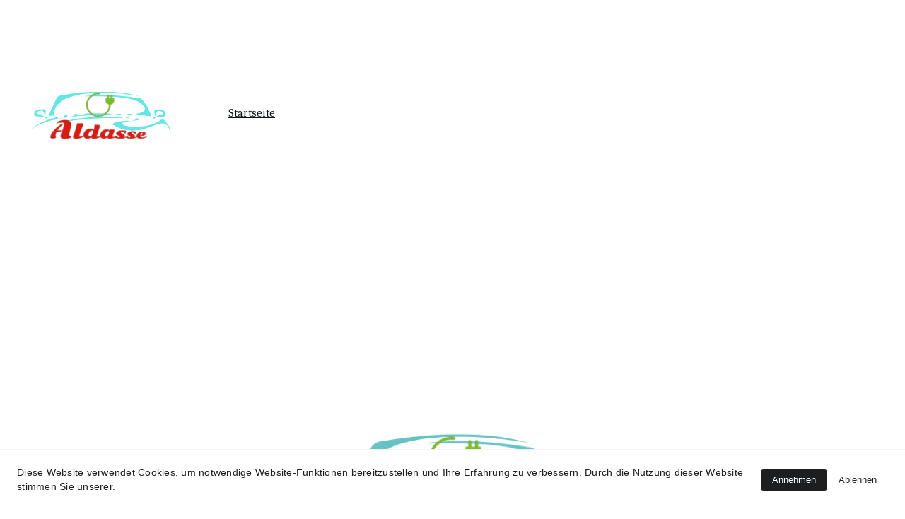

--- FILE ---
content_type: text/html
request_url: https://motoraldasse.ch/
body_size: 33369
content:
<!DOCTYPE html><html lang="de-CH"> <head><meta charset="utf-8"><meta name="viewport" content="width=device-width, initial-scale=1.0"><meta name="generator" content="Hostinger Website Builder"><script type="application/ld+json">{"@context":"https://schema.org/","name":"Reparação e Venda de Peças Automotivas em Stalden","url":"https://motoraldasse.ch","description":"Descubra a Motor Aldasse, sua garagem certificada em Stalden, Suíça. Oferecemos reparações de motociclos e automóveis, bem como acessórios 3D para Energica e Livewire. Customizações e upgrades são a nossa especialidade. Venha conhecer nossos serviços de qualidade!","image":"https://assets.zyrosite.com/YNqPeDrKD4iLzbq7/logo-preto-azul-escuro-dWxBEnKroMig2xzL.svg","inLanguage":"de-CH","keywords":["reparação veículos","peças aftermarket","garagem certificada Suíça"],"@type":"WebSite"}</script><!--[--><link rel="preconnect" href="https://assets.zyrosite.com"><!----><!----><!----><!----><!--[--><link rel="alternate" hreflang="x-default" href="https://motoraldasse.ch/"><link rel="alternate" hreflang="de" href="https://motoraldasse.ch/"><link rel="alternate" hreflang="en" href="https://motoraldasse.ch/en"><link rel="alternate" hreflang="fr" href="https://motoraldasse.ch/fr"><link rel="alternate" hreflang="pt" href="https://motoraldasse.ch/pt"><!--]--><link href="https://cdn.zyrosite.com/u1/google-fonts/font-faces?family=Caudex:wght@400;700&amp;family=Caladea:wght@400&amp;family=Poppins:wght@300;400&amp;family=Inter:wght@400;500&amp;display=swap" rel="preconnect" crossorigin="true"><link href="https://cdn.zyrosite.com/u1/google-fonts/font-faces?family=Caudex:wght@400;700&amp;family=Caladea:wght@400&amp;family=Poppins:wght@300;400&amp;family=Inter:wght@400;500&amp;display=swap" rel="preload" as="style"><link href="https://cdn.zyrosite.com/u1/google-fonts/font-faces?family=Caudex:wght@400;700&amp;family=Caladea:wght@400&amp;family=Poppins:wght@300;400&amp;family=Inter:wght@400;500&amp;display=swap" rel="stylesheet" referrerpolicy="no-referrer"><title>Reparação e Venda de Peças Automotivas em Stalden | Motor Aldasse</title><meta name="description" content="Descubra a Motor Aldasse, sua garagem certificada em Stalden, Suíça. Oferecemos reparações de motociclos e automóveis, bem como acessórios 3D para Energica e Livewire. Customizações e upgrades são a nossa especialidade. Venha conhecer nossos serviços de qualidade!"><link rel="icon" size="16x16" href="https://assets.zyrosite.com/YNqPeDrKD4iLzbq7/logo-preto-azul-escuro-dWxBEnKroMig2xzL.svg"><link rel="icon" size="32x32" href="https://assets.zyrosite.com/YNqPeDrKD4iLzbq7/logo-preto-azul-escuro-dWxBEnKroMig2xzL.svg"><link rel="icon" size="192x192" href="https://assets.zyrosite.com/YNqPeDrKD4iLzbq7/logo-preto-azul-escuro-dWxBEnKroMig2xzL.svg"><link rel="apple-touch-icon" href="https://assets.zyrosite.com/YNqPeDrKD4iLzbq7/logo-preto-azul-escuro-dWxBEnKroMig2xzL.svg"><meta content="https://motoraldasse.ch/" property="og:url"><link rel="canonical" href="https://motoraldasse.ch/"><meta content="Reparação e Venda de Peças Automotivas em Stalden | Motor Aldasse" property="og:title"><meta name="twitter:title" content="Reparação e Venda de Peças Automotivas em Stalden | Motor Aldasse"><meta content="website" property="og:type"><meta property="og:description" content="Descubra a Motor Aldasse, sua garagem certificada em Stalden, Suíça. Oferecemos reparações de motociclos e automóveis, bem como acessórios 3D para Energica e Livewire. Customizações e upgrades são a nossa especialidade. Venha conhecer nossos serviços de qualidade!"><meta name="twitter:description" content="Descubra a Motor Aldasse, sua garagem certificada em Stalden, Suíça. Oferecemos reparações de motociclos e automóveis, bem como acessórios 3D para Energica e Livewire. Customizações e upgrades são a nossa especialidade. Venha conhecer nossos serviços de qualidade!"><meta property="og:site_name" content="Motor Aldasse"><meta name="keywords" content="reparação veículos, peças aftermarket, garagem certificada Suíça"><meta content="https://assets.zyrosite.com/YNqPeDrKD4iLzbq7/logo-preto-azul-escuro-dWxBEnKroMig2xzL.svg" property="og:image"><meta content="https://assets.zyrosite.com/YNqPeDrKD4iLzbq7/logo-preto-azul-escuro-dWxBEnKroMig2xzL.svg" name="twitter:image"><meta content="" property="og:image:alt"><meta content="" name="twitter:image:alt"><meta name="twitter:card" content="summary_large_image"><!----><!--]--><style></style><link rel="prefetch" href="https://assets.zyrosite.com/YNqPeDrKD4iLzbq7/traffic.txt"><script>(function(){const postDate = null;

			const currentDate = new Date().setHours(0, 0, 0, 0);
			const postPublishDate = new Date(postDate).setHours(0, 0, 0, 0);

			if (postPublishDate && currentDate < postPublishDate) {
				window.location.replace('/');
			}
		})();</script><link rel="stylesheet" href="/_astro-1768899535814/_slug_.B0X2_nvh.css">
<style>:root{--color-meteorite-dark: #2f1c6a;--color-meteorite-dark-2: #1F1346;--color-meteorite: #8c85ff;--color-meteorite-light: #d5dfff;--color-primary-dark: #5025d1;--color-primary: #673de6;--color-primary-light: #ebe4ff;--color-primary-charts: #B39EF3;--color-danger-dark: #d63163;--color-danger: #fc5185;--color-danger-light: #ffe8ef;--color-danger-charts: #FEA8C2;--color-warning-dark: #fea419;--color-warning-dark-2: #9F6000;--color-warning-charts: #FFD28C;--color-warning: #ffcd35;--color-warning-light: #fff8e2;--color-success-dark: #008361;--color-success: #00b090;--color-success-light: #def4f0;--color-dark: #1d1e20;--color-gray-dark: #36344d;--color-gray: #727586;--color-gray-border: #dadce0;--color-gray-light: #f2f3f6;--color-light: #fff;--color-azure: #357df9;--color-azure-light: #e3ebf9;--color-azure-dark: #265ab2;--color-indigo: #6366F1;--color-neutral-200: #D8DAE0}.whats-app-bubble{position:fixed;right:20px;bottom:24px;z-index:19;display:flex;cursor:pointer;border-radius:100px;box-shadow:#00000026 0 4px 12px}#wtpQualitySign_fixedCSS,#wtpQualitySign_popupCSS{bottom:10px!important}#wtpQualitySign_fixedCSS{z-index:17!important}#wtpQualitySign_popupCSS{z-index:18!important}
</style></head> <body> <div> <style>astro-island,astro-slot,astro-static-slot{display:contents}</style><script>(()=>{var e=async t=>{await(await t())()};(self.Astro||(self.Astro={})).only=e;window.dispatchEvent(new Event("astro:only"));})();</script><script>(()=>{var A=Object.defineProperty;var g=(i,o,a)=>o in i?A(i,o,{enumerable:!0,configurable:!0,writable:!0,value:a}):i[o]=a;var d=(i,o,a)=>g(i,typeof o!="symbol"?o+"":o,a);{let i={0:t=>m(t),1:t=>a(t),2:t=>new RegExp(t),3:t=>new Date(t),4:t=>new Map(a(t)),5:t=>new Set(a(t)),6:t=>BigInt(t),7:t=>new URL(t),8:t=>new Uint8Array(t),9:t=>new Uint16Array(t),10:t=>new Uint32Array(t),11:t=>1/0*t},o=t=>{let[l,e]=t;return l in i?i[l](e):void 0},a=t=>t.map(o),m=t=>typeof t!="object"||t===null?t:Object.fromEntries(Object.entries(t).map(([l,e])=>[l,o(e)]));class y extends HTMLElement{constructor(){super(...arguments);d(this,"Component");d(this,"hydrator");d(this,"hydrate",async()=>{var b;if(!this.hydrator||!this.isConnected)return;let e=(b=this.parentElement)==null?void 0:b.closest("astro-island[ssr]");if(e){e.addEventListener("astro:hydrate",this.hydrate,{once:!0});return}let c=this.querySelectorAll("astro-slot"),n={},h=this.querySelectorAll("template[data-astro-template]");for(let r of h){let s=r.closest(this.tagName);s!=null&&s.isSameNode(this)&&(n[r.getAttribute("data-astro-template")||"default"]=r.innerHTML,r.remove())}for(let r of c){let s=r.closest(this.tagName);s!=null&&s.isSameNode(this)&&(n[r.getAttribute("name")||"default"]=r.innerHTML)}let p;try{p=this.hasAttribute("props")?m(JSON.parse(this.getAttribute("props"))):{}}catch(r){let s=this.getAttribute("component-url")||"<unknown>",v=this.getAttribute("component-export");throw v&&(s+=` (export ${v})`),console.error(`[hydrate] Error parsing props for component ${s}`,this.getAttribute("props"),r),r}let u;await this.hydrator(this)(this.Component,p,n,{client:this.getAttribute("client")}),this.removeAttribute("ssr"),this.dispatchEvent(new CustomEvent("astro:hydrate"))});d(this,"unmount",()=>{this.isConnected||this.dispatchEvent(new CustomEvent("astro:unmount"))})}disconnectedCallback(){document.removeEventListener("astro:after-swap",this.unmount),document.addEventListener("astro:after-swap",this.unmount,{once:!0})}connectedCallback(){if(!this.hasAttribute("await-children")||document.readyState==="interactive"||document.readyState==="complete")this.childrenConnectedCallback();else{let e=()=>{document.removeEventListener("DOMContentLoaded",e),c.disconnect(),this.childrenConnectedCallback()},c=new MutationObserver(()=>{var n;((n=this.lastChild)==null?void 0:n.nodeType)===Node.COMMENT_NODE&&this.lastChild.nodeValue==="astro:end"&&(this.lastChild.remove(),e())});c.observe(this,{childList:!0}),document.addEventListener("DOMContentLoaded",e)}}async childrenConnectedCallback(){let e=this.getAttribute("before-hydration-url");e&&await import(e),this.start()}async start(){let e=JSON.parse(this.getAttribute("opts")),c=this.getAttribute("client");if(Astro[c]===void 0){window.addEventListener(`astro:${c}`,()=>this.start(),{once:!0});return}try{await Astro[c](async()=>{let n=this.getAttribute("renderer-url"),[h,{default:p}]=await Promise.all([import(this.getAttribute("component-url")),n?import(n):()=>()=>{}]),u=this.getAttribute("component-export")||"default";if(!u.includes("."))this.Component=h[u];else{this.Component=h;for(let f of u.split("."))this.Component=this.Component[f]}return this.hydrator=p,this.hydrate},e,this)}catch(n){console.error(`[astro-island] Error hydrating ${this.getAttribute("component-url")}`,n)}}attributeChangedCallback(){this.hydrate()}}d(y,"observedAttributes",["props"]),customElements.get("astro-island")||customElements.define("astro-island",y)}})();</script><astro-island uid="1V308q" component-url="/_astro-1768899535814/ClientHead.D_84IZIp.js" component-export="default" renderer-url="/_astro-1768899535814/client.D2pusNY7.js" props="{&quot;page-noindex&quot;:[0,false],&quot;canonical-url&quot;:[0,&quot;https://motoraldasse.ch/&quot;],&quot;site-meta&quot;:[0,{&quot;version&quot;:[0,197],&quot;template&quot;:[0,&quot;aigenerated&quot;],&quot;metaTitle&quot;:[0,&quot;Motor Aldasse&quot;],&quot;ogImageAlt&quot;:[0,&quot;&quot;],&quot;faviconPath&quot;:[0,&quot;logo-preto-azul-escuro-dWxBEnKroMig2xzL.svg&quot;],&quot;ogImagePath&quot;:[0,&quot;logo-preto-azul-escuro-dWxBEnKroMig2xzL.svg&quot;],&quot;aiWebsiteType&quot;:[0,&quot;Online store&quot;],&quot;defaultLocale&quot;:[0,&quot;de&quot;],&quot;ecommerceType&quot;:[0,&quot;zyro&quot;],&quot;faviconOrigin&quot;:[0,&quot;assets&quot;],&quot;ogImageOrigin&quot;:[0,&quot;assets&quot;],&quot;ecommerceStoreId&quot;:[0,&quot;store_01JKFV1P0CG5QD2MZAJ3Z2JJZV&quot;],&quot;isCookieBarEnabled&quot;:[0,true],&quot;typographyStylesId&quot;:[0,&quot;aigenerated&quot;],&quot;isPrivateModeActive&quot;:[0,false],&quot;demoEcommerceStoreId&quot;:[0,&quot;demo_01G0E9P2R0CFTNBWEEFCEV8EG5&quot;],&quot;shouldAddWWWPrefixToDomain&quot;:[0,false]}],&quot;domain&quot;:[0,&quot;motoraldasse.ch&quot;]}" ssr client="only" opts="{&quot;name&quot;:&quot;ClientHead&quot;,&quot;value&quot;:&quot;vue&quot;}"></astro-island> <script>(()=>{var e=async t=>{await(await t())()};(self.Astro||(self.Astro={})).load=e;window.dispatchEvent(new Event("astro:load"));})();</script><astro-island uid="Z15ncCx" prefix="s1" component-url="/_astro-1768899535814/Page.DJhP64P7.js" component-export="default" renderer-url="/_astro-1768899535814/client.D2pusNY7.js" props="{&quot;pageData&quot;:[0,{&quot;pages&quot;:[0,{&quot;z0P2ol&quot;:[0,{&quot;meta&quot;:[0,{&quot;noindex&quot;:[0,false],&quot;password&quot;:[0,&quot;&quot;],&quot;ogImageAlt&quot;:[0,&quot;&quot;],&quot;passwordDesign&quot;:[0,&quot;default&quot;],&quot;passwordBackText&quot;:[0,&quot;Voltar a&quot;],&quot;passwordButtonText&quot;:[0,&quot;Introduza&quot;],&quot;passwordHeadingText&quot;:[0,&quot;Área de convidado&quot;],&quot;passwordSubheadingText&quot;:[0,&quot;Por favor, introduza a palavra-passe para aceder à página&quot;],&quot;passwordPlaceholderText&quot;:[0,&quot;Introduza a palavra-passe&quot;]}],&quot;name&quot;:[0,&quot;Montage Anleitung&quot;],&quot;slug&quot;:[0,&quot;montage-anleitung&quot;],&quot;type&quot;:[0,&quot;default&quot;],&quot;blocks&quot;:[1,[]]}],&quot;z0oWtS&quot;:[0,{&quot;meta&quot;:[0,{&quot;noindex&quot;:[0,false],&quot;password&quot;:[0,&quot;&quot;],&quot;ogImageAlt&quot;:[0,&quot;&quot;],&quot;passwordDesign&quot;:[0,&quot;default&quot;],&quot;passwordBackText&quot;:[0,&quot;Voltar a&quot;],&quot;passwordButtonText&quot;:[0,&quot;Introduza&quot;],&quot;passwordHeadingText&quot;:[0,&quot;Área de convidado&quot;],&quot;passwordSubheadingText&quot;:[0,&quot;Por favor, introduza a palavra-passe para aceder à página&quot;],&quot;passwordPlaceholderText&quot;:[0,&quot;Introduza a palavra-passe&quot;]}],&quot;name&quot;:[0,&quot;Vantrue (Deutsch)&quot;],&quot;slug&quot;:[0,&quot;vantrue-deutsch&quot;],&quot;type&quot;:[0,&quot;default&quot;],&quot;blocks&quot;:[1,[[0,&quot;zPKCMQ&quot;]]]}],&quot;z5dRmj&quot;:[0,{&quot;meta&quot;:[0,{&quot;noindex&quot;:[0,false],&quot;password&quot;:[0,&quot;&quot;],&quot;ogImageAlt&quot;:[0,&quot;&quot;],&quot;passwordDesign&quot;:[0,&quot;default&quot;],&quot;passwordBackText&quot;:[0,&quot;Voltar a&quot;],&quot;passwordButtonText&quot;:[0,&quot;Introduza&quot;],&quot;passwordHeadingText&quot;:[0,&quot;Área de convidado&quot;],&quot;passwordSubheadingText&quot;:[0,&quot;Por favor, introduza a palavra-passe para aceder à página&quot;],&quot;passwordPlaceholderText&quot;:[0,&quot;Introduza a palavra-passe&quot;]}],&quot;name&quot;:[0,&quot;Privacy Police&quot;],&quot;slug&quot;:[0,&quot;privacy-police&quot;],&quot;type&quot;:[0,&quot;default&quot;],&quot;blocks&quot;:[1,[[0,&quot;zdqIPm&quot;]]]}],&quot;z8FTyl&quot;:[0,{&quot;meta&quot;:[0,{&quot;noindex&quot;:[0,false],&quot;password&quot;:[0,&quot;&quot;],&quot;ogImageAlt&quot;:[0,&quot;&quot;],&quot;passwordDesign&quot;:[0,&quot;default&quot;],&quot;passwordBackText&quot;:[0,&quot;Voltar a&quot;],&quot;passwordButtonText&quot;:[0,&quot;Introduza&quot;],&quot;passwordHeadingText&quot;:[0,&quot;Área de convidado&quot;],&quot;passwordSubheadingText&quot;:[0,&quot;Por favor, introduza a palavra-passe para aceder à página&quot;],&quot;passwordPlaceholderText&quot;:[0,&quot;Introduza a palavra-passe&quot;]}],&quot;name&quot;:[0,&quot;Energica&quot;],&quot;slug&quot;:[0,&quot;energica&quot;],&quot;type&quot;:[0,&quot;default&quot;],&quot;blocks&quot;:[1,[[0,&quot;zoVVGk&quot;],[0,&quot;zZ9xFe&quot;],[0,&quot;zzmVCM&quot;],[0,&quot;zdjDPX&quot;],[0,&quot;zMjFwr&quot;],[0,&quot;zYICYT&quot;]]],&quot;hiddenSlots&quot;:[1,[]]}],&quot;zJVOYk&quot;:[0,{&quot;meta&quot;:[0,{&quot;noindex&quot;:[0,false],&quot;password&quot;:[0,&quot;&quot;],&quot;ogImageAlt&quot;:[0,&quot;&quot;],&quot;ogImagePath&quot;:[0,&quot;logo-ev-service-d957jMwzj1UwbJMn.png&quot;],&quot;ogImageOrigin&quot;:[0,&quot;assets&quot;],&quot;passwordDesign&quot;:[0,&quot;default&quot;],&quot;passwordBackText&quot;:[0,&quot;Voltar a&quot;],&quot;passwordButtonText&quot;:[0,&quot;Introduza&quot;],&quot;passwordHeadingText&quot;:[0,&quot;Área de convidado&quot;],&quot;passwordSubheadingText&quot;:[0,&quot;Por favor, introduza a palavra-passe para aceder à página&quot;],&quot;passwordPlaceholderText&quot;:[0,&quot;Introduza a palavra-passe&quot;]}],&quot;name&quot;:[0,&quot;EV Garage&quot;],&quot;slug&quot;:[0,&quot;ev-garage&quot;],&quot;type&quot;:[0,&quot;default&quot;],&quot;blocks&quot;:[1,[[0,&quot;zscUiI&quot;],[0,&quot;z73lqP&quot;],[0,&quot;zFGPIl&quot;],[0,&quot;zTw_4j&quot;]]],&quot;hiddenSlots&quot;:[1,[]]}],&quot;zLCsJR&quot;:[0,{&quot;meta&quot;:[0,{&quot;noindex&quot;:[0,false],&quot;password&quot;:[0,&quot;&quot;],&quot;ogImageAlt&quot;:[0,&quot;&quot;],&quot;passwordDesign&quot;:[0,&quot;default&quot;],&quot;passwordBackText&quot;:[0,&quot;Voltar a&quot;],&quot;passwordButtonText&quot;:[0,&quot;Introduza&quot;],&quot;passwordHeadingText&quot;:[0,&quot;Área de convidado&quot;],&quot;passwordSubheadingText&quot;:[0,&quot;Por favor, introduza a palavra-passe para aceder à página&quot;],&quot;passwordPlaceholderText&quot;:[0,&quot;Introduza a palavra-passe&quot;]}],&quot;name&quot;:[0,&quot;Vantrue (English)&quot;],&quot;slug&quot;:[0,&quot;vantrue-english&quot;],&quot;type&quot;:[0,&quot;default&quot;],&quot;blocks&quot;:[1,[[0,&quot;zsz40G&quot;]]]}],&quot;zMrGkj&quot;:[0,{&quot;meta&quot;:[0,{&quot;noindex&quot;:[0,false],&quot;password&quot;:[0,&quot;&quot;],&quot;ogImageAlt&quot;:[0,&quot;&quot;],&quot;passwordDesign&quot;:[0,&quot;default&quot;],&quot;passwordBackText&quot;:[0,&quot;Voltar a&quot;],&quot;passwordButtonText&quot;:[0,&quot;Introduza&quot;],&quot;passwordHeadingText&quot;:[0,&quot;Área de convidado&quot;],&quot;passwordSubheadingText&quot;:[0,&quot;Por favor, introduza a palavra-passe para aceder à página&quot;],&quot;passwordPlaceholderText&quot;:[0,&quot;Introduza a palavra-passe&quot;]}],&quot;name&quot;:[0,&quot;Assembly Instructions&quot;],&quot;slug&quot;:[0,&quot;assembly-instructions&quot;],&quot;type&quot;:[0,&quot;default&quot;],&quot;blocks&quot;:[1,[]]}],&quot;zMtpcf&quot;:[0,{&quot;meta&quot;:[0,{&quot;noindex&quot;:[0,false],&quot;password&quot;:[0,&quot;&quot;],&quot;ogImageAlt&quot;:[0,&quot;&quot;],&quot;passwordDesign&quot;:[0,&quot;default&quot;],&quot;passwordBackText&quot;:[0,&quot;Voltar a&quot;],&quot;passwordButtonText&quot;:[0,&quot;Introduza&quot;],&quot;passwordHeadingText&quot;:[0,&quot;Área de convidado&quot;],&quot;passwordSubheadingText&quot;:[0,&quot;Por favor, introduza a palavra-passe para aceder à página&quot;],&quot;passwordPlaceholderText&quot;:[0,&quot;Introduza a palavra-passe&quot;]}],&quot;name&quot;:[0,&quot;3D Energica Aftermarket Parts (Deutsch)&quot;],&quot;slug&quot;:[0,&quot;3d-energica-aftermarket-parts-deutsch&quot;],&quot;type&quot;:[0,&quot;default&quot;],&quot;blocks&quot;:[1,[[0,&quot;zx0cPx&quot;],[0,&quot;zJ828q&quot;],[0,&quot;zD760V&quot;]]]}],&quot;zQ-5YP&quot;:[0,{&quot;meta&quot;:[0,{&quot;noindex&quot;:[0,false],&quot;password&quot;:[0,&quot;&quot;],&quot;ogImageAlt&quot;:[0,&quot;&quot;],&quot;passwordDesign&quot;:[0,&quot;default&quot;],&quot;passwordBackText&quot;:[0,&quot;Voltar a&quot;],&quot;passwordButtonText&quot;:[0,&quot;Introduza&quot;],&quot;passwordHeadingText&quot;:[0,&quot;Área de convidado&quot;],&quot;passwordSubheadingText&quot;:[0,&quot;Por favor, introduza a palavra-passe para aceder à página&quot;],&quot;passwordPlaceholderText&quot;:[0,&quot;Introduza a palavra-passe&quot;]}],&quot;name&quot;:[0,&quot;3D H-D Livewire Aftermarket Parts&quot;],&quot;slug&quot;:[0,&quot;3d-h-d-livewire-aftermarket-parts&quot;],&quot;type&quot;:[0,&quot;default&quot;],&quot;blocks&quot;:[1,[[0,&quot;zcjgfc&quot;],[0,&quot;zyLa5h&quot;],[0,&quot;zVG9r-&quot;]]]}],&quot;zYlrCX&quot;:[0,{&quot;meta&quot;:[0,{&quot;noindex&quot;:[0,false],&quot;password&quot;:[0,&quot;&quot;],&quot;ogImageAlt&quot;:[0,&quot;&quot;],&quot;passwordDesign&quot;:[0,&quot;default&quot;],&quot;passwordBackText&quot;:[0,&quot;Voltar a&quot;],&quot;passwordButtonText&quot;:[0,&quot;Introduza&quot;],&quot;passwordHeadingText&quot;:[0,&quot;Área de convidado&quot;],&quot;passwordSubheadingText&quot;:[0,&quot;Por favor, introduza a palavra-passe para aceder à página&quot;],&quot;passwordPlaceholderText&quot;:[0,&quot;Introduza a palavra-passe&quot;]}],&quot;name&quot;:[0,&quot;3D Energica Aftermarket Parts (English)&quot;],&quot;slug&quot;:[0,&quot;3d-energica-aftermarket-parts-english&quot;],&quot;type&quot;:[0,&quot;default&quot;],&quot;blocks&quot;:[1,[[0,&quot;zz6LH-&quot;],[0,&quot;zXY69W&quot;],[0,&quot;zrg4IZ&quot;]]]}],&quot;zZ1WU8&quot;:[0,{&quot;meta&quot;:[0,{&quot;noindex&quot;:[0,false],&quot;password&quot;:[0,&quot;&quot;],&quot;ogImageAlt&quot;:[0,&quot;&quot;],&quot;ogImagePath&quot;:[0,&quot;logo-bmad-azul-mnlqO2Vj0oFWgkxW.svg&quot;],&quot;ogImageOrigin&quot;:[0,&quot;assets&quot;],&quot;passwordDesign&quot;:[0,&quot;default&quot;],&quot;passwordBackText&quot;:[0,&quot;Voltar a&quot;],&quot;passwordButtonText&quot;:[0,&quot;Introduza&quot;],&quot;passwordHeadingText&quot;:[0,&quot;Área de convidado&quot;],&quot;passwordSubheadingText&quot;:[0,&quot;Por favor, introduza a palavra-passe para aceder à página&quot;],&quot;passwordPlaceholderText&quot;:[0,&quot;Introduza a palavra-passe&quot;]}],&quot;name&quot;:[0,&quot;Moto Garage&quot;],&quot;slug&quot;:[0,&quot;moto-garage&quot;],&quot;type&quot;:[0,&quot;default&quot;],&quot;blocks&quot;:[1,[[0,&quot;zkGIqt&quot;],[0,&quot;zTKbkR&quot;],[0,&quot;z_JHbj&quot;],[0,&quot;z_jS8m&quot;]]],&quot;hiddenSlots&quot;:[1,[]]}],&quot;zZT7eR&quot;:[0,{&quot;meta&quot;:[0,{&quot;noindex&quot;:[0,false],&quot;password&quot;:[0,&quot;&quot;],&quot;ogImageAlt&quot;:[0,&quot;&quot;],&quot;passwordDesign&quot;:[0,&quot;default&quot;],&quot;passwordBackText&quot;:[0,&quot;Voltar a&quot;],&quot;passwordButtonText&quot;:[0,&quot;Introduza&quot;],&quot;passwordHeadingText&quot;:[0,&quot;Área de convidado&quot;],&quot;passwordSubheadingText&quot;:[0,&quot;Por favor, introduza a palavra-passe para aceder à página&quot;],&quot;passwordPlaceholderText&quot;:[0,&quot;Introduza a palavra-passe&quot;]}],&quot;name&quot;:[0,&quot;Terms and Conditions&quot;],&quot;slug&quot;:[0,&quot;terms-and-conditions&quot;],&quot;type&quot;:[0,&quot;default&quot;],&quot;blocks&quot;:[1,[[0,&quot;zgOzli&quot;]]]}],&quot;z_KcpQ&quot;:[0,{&quot;meta&quot;:[0,{&quot;noindex&quot;:[0,false],&quot;password&quot;:[0,&quot;&quot;],&quot;ogImageAlt&quot;:[0,&quot;&quot;],&quot;passwordDesign&quot;:[0,&quot;default&quot;],&quot;passwordBackText&quot;:[0,&quot;Voltar a&quot;],&quot;passwordButtonText&quot;:[0,&quot;Introduza&quot;],&quot;passwordHeadingText&quot;:[0,&quot;Área de convidado&quot;],&quot;passwordSubheadingText&quot;:[0,&quot;Por favor, introduza a palavra-passe para aceder à página&quot;],&quot;passwordPlaceholderText&quot;:[0,&quot;Introduza a palavra-passe&quot;]}],&quot;name&quot;:[0,&quot;Shop&quot;],&quot;slug&quot;:[0,&quot;shop&quot;],&quot;type&quot;:[0,&quot;default&quot;],&quot;blocks&quot;:[1,[[0,&quot;z2Lx_7&quot;],[0,&quot;z6ZCvH&quot;]]]}],&quot;ai-4q-86&quot;:[0,{&quot;meta&quot;:[0,{&quot;title&quot;:[0,&quot;Reparação e personalização de viaturas em Stalden, Suíça&quot;],&quot;noindex&quot;:[0,false],&quot;keywords&quot;:[1,[[0,&quot;reparação de viaturas&quot;],[0,&quot;motos elétricas&quot;],[0,&quot;peças aftermarket 3D&quot;]]],&quot;password&quot;:[0,&quot;&quot;],&quot;ogImageAlt&quot;:[0,&quot;&quot;],&quot;description&quot;:[0,&quot;Na Motor Aldasse, oferecemos serviços de reparação de automóveis e motociclos, incluindo personalizações e upgrades. Somos um centro de serviço certificado para motos elétricas Energica e Livewire, com loja online de peças aftermarket em 3D. Visite-nos em Stalden, Cantão do Wallis.&quot;],&quot;ogImagePath&quot;:[0,&quot;unicar-m2Wae1zxnRFnDWpq.png&quot;],&quot;focusKeyword&quot;:[0,&quot;reparação de viaturas&quot;],&quot;ogImageOrigin&quot;:[0,&quot;assets&quot;],&quot;passwordDesign&quot;:[0,&quot;default&quot;],&quot;passwordBackText&quot;:[0,&quot;Voltar a&quot;],&quot;passwordButtonText&quot;:[0,&quot;Introduza&quot;],&quot;passwordHeadingText&quot;:[0,&quot;Área de convidado&quot;],&quot;passwordSubheadingText&quot;:[0,&quot;Por favor, introduza a palavra-passe para aceder à página&quot;],&quot;passwordPlaceholderText&quot;:[0,&quot;Introduza a palavra-passe&quot;]}],&quot;name&quot;:[0,&quot;Auto Garage&quot;],&quot;slug&quot;:[0,&quot;auto-garage&quot;],&quot;type&quot;:[0,&quot;default&quot;],&quot;blocks&quot;:[1,[[0,&quot;zgPHCs&quot;],[0,&quot;ai-m3nFsU&quot;]]],&quot;hiddenSlots&quot;:[1,[]]}],&quot;ai-7YdrJ&quot;:[0,{&quot;meta&quot;:[0,{&quot;title&quot;:[0,&quot;Reparação e Venda de Peças Automotivas em Stalden&quot;],&quot;noindex&quot;:[0,false],&quot;keywords&quot;:[1,[[0,&quot;reparação veículos&quot;],[0,&quot;peças aftermarket&quot;],[0,&quot;garagem certificada Suíça&quot;]]],&quot;password&quot;:[0,&quot;&quot;],&quot;ogImageAlt&quot;:[0,&quot;&quot;],&quot;description&quot;:[0,&quot;Descubra a Motor Aldasse, sua garagem certificada em Stalden, Suíça. Oferecemos reparações de motociclos e automóveis, bem como acessórios 3D para Energica e Livewire. Customizações e upgrades são a nossa especialidade. Venha conhecer nossos serviços de qualidade!&quot;],&quot;focusKeyword&quot;:[0,&quot;reparação veículos&quot;],&quot;passwordDesign&quot;:[0,&quot;default&quot;],&quot;passwordBackText&quot;:[0,&quot;Voltar a&quot;],&quot;passwordButtonText&quot;:[0,&quot;Introduza&quot;],&quot;passwordHeadingText&quot;:[0,&quot;Área de convidado&quot;],&quot;passwordSubheadingText&quot;:[0,&quot;Por favor, introduza a palavra-passe para aceder à página&quot;],&quot;passwordPlaceholderText&quot;:[0,&quot;Introduza a palavra-passe&quot;]}],&quot;name&quot;:[0,&quot;Startseite&quot;],&quot;slug&quot;:[0,&quot;inicio&quot;],&quot;type&quot;:[0,&quot;default&quot;],&quot;blocks&quot;:[1,[[0,&quot;ai-GE_bkk&quot;],[0,&quot;ai-Guhngg&quot;]]],&quot;hiddenSlots&quot;:[1,[]]}],&quot;ai-T7I_q&quot;:[0,{&quot;meta&quot;:[0,{&quot;title&quot;:[0,&quot;Loja Online de Peças e Acessórios para Motas&quot;],&quot;noindex&quot;:[0,false],&quot;keywords&quot;:[1,[[0,&quot;peças aftermarket&quot;],[0,&quot;motos elétricas&quot;],[0,&quot;personalizações de motos&quot;]]],&quot;password&quot;:[0,&quot;&quot;],&quot;ogImageAlt&quot;:[0,&quot;&quot;],&quot;description&quot;:[0,&quot;Descubra a nossa loja online com peças aftermarket em 3D para motos Energica e Livewire. Oferecemos personalizações, upgrades e serviços de reparação de viaturas. Visite-nos e conheça a qualidade dos nossos produtos e serviços na Suíça.&quot;],&quot;ogImagePath&quot;:[0,&quot;logo-bmad-preto-d957jMVaBPurPMye.png&quot;],&quot;focusKeyword&quot;:[0,&quot;peças aftermarket&quot;],&quot;ogImageOrigin&quot;:[0,&quot;assets&quot;],&quot;passwordDesign&quot;:[0,&quot;default&quot;],&quot;passwordBackText&quot;:[0,&quot;Voltar a&quot;],&quot;passwordButtonText&quot;:[0,&quot;Introduza&quot;],&quot;passwordHeadingText&quot;:[0,&quot;Área de convidado&quot;],&quot;passwordSubheadingText&quot;:[0,&quot;Por favor, introduza a palavra-passe para aceder à página&quot;],&quot;passwordPlaceholderText&quot;:[0,&quot;Introduza a palavra-passe&quot;]}],&quot;name&quot;:[0,&quot;Webshop B-Mad&quot;],&quot;slug&quot;:[0,&quot;webshop-b-mad&quot;],&quot;type&quot;:[0,&quot;default&quot;],&quot;blocks&quot;:[1,[[0,&quot;zqF4LS&quot;]]],&quot;hiddenSlots&quot;:[1,[]]}],&quot;ai-goi-s&quot;:[0,{&quot;meta&quot;:[0,{&quot;title&quot;:[0,&quot;Contacto - Motor Aldasse - Reparação e Venda Online&quot;],&quot;noindex&quot;:[0,false],&quot;keywords&quot;:[1,[[0,&quot;reparação de viaturas&quot;],[0,&quot;motos elétricas&quot;],[0,&quot;peças aftermarket 3D&quot;]]],&quot;password&quot;:[0,&quot;&quot;],&quot;ogImageAlt&quot;:[0,&quot;&quot;],&quot;description&quot;:[0,&quot;Entre em contacto com a Motor Aldasse para serviços de reparação de viaturas e motociclos, personalizações e venda de peças aftermarket em 3D. Estamos localizados em Stalden, Suíça, e somos um centro de serviço certificado para motos elétricas Energica.&quot;],&quot;ogImagePath&quot;:[0,&quot;logo-preto-azul-claro-A1aB3e020OheV868.svg&quot;],&quot;focusKeyword&quot;:[0,&quot;reparação de viaturas&quot;],&quot;ogImageOrigin&quot;:[0,&quot;assets&quot;],&quot;passwordDesign&quot;:[0,&quot;default&quot;],&quot;passwordBackText&quot;:[0,&quot;Voltar a&quot;],&quot;passwordButtonText&quot;:[0,&quot;Introduza&quot;],&quot;passwordHeadingText&quot;:[0,&quot;Área de convidado&quot;],&quot;passwordSubheadingText&quot;:[0,&quot;Por favor, introduza a palavra-passe para aceder à página&quot;],&quot;passwordPlaceholderText&quot;:[0,&quot;Introduza a palavra-passe&quot;]}],&quot;name&quot;:[0,&quot;Kontakt&quot;],&quot;slug&quot;:[0,&quot;kontakt&quot;],&quot;type&quot;:[0,&quot;default&quot;],&quot;blocks&quot;:[1,[[0,&quot;ai-Xyiwmt&quot;],[0,&quot;ai-pReYxQ&quot;]]],&quot;hiddenSlots&quot;:[1,[]]}],&quot;prod_01K3QRZY8F50HB7T301Z1FW0YA&quot;:[0,{&quot;name&quot;:[0,&quot;H-D Livewire Belt Tensioner Protection&quot;],&quot;type&quot;:[0,&quot;ecommerce-dynamic-product&quot;],&quot;blocks&quot;:[1,[[0,&quot;zeOj8c&quot;]]],&quot;productId&quot;:[0,&quot;prod_01K3QRZY8F50HB7T301Z1FW0YA&quot;],&quot;hiddenSlots&quot;:[1,[]],&quot;slug&quot;:[0,&quot;h-d-livewire-belt-tensioner-protection&quot;],&quot;meta&quot;:[0,{&quot;title&quot;:[0,&quot;H-D Livewire Belt Tensioner Protection&quot;],&quot;description&quot;:[0,&quot;As the Livewire has no protection on the belt tensioner, wear is extremely high and driver safety is compromised. Using this protection will reduce the damage caused by the weather and increase the durability of the bike&#39;s belt.Mounting the protection requires dismounting the brake pedal and then...&quot;],&quot;ogImagePath&quot;:[0,&quot;https://cdn.zyrosite.com/cdn-ecommerce/store_01JKFV1P0CG5QD2MZAJ3Z2JJZV/assets/a05da3bf-59a4-45dc-9805-17fe74d8fa44.jpg&quot;],&quot;ogImageOrigin&quot;:[0,&quot;other&quot;],&quot;ogImageAlt&quot;:[0,&quot;H-D Livewire Belt Tensioner Protection&quot;]}]}],&quot;prod_01K3QRVK5NEFHPW9562RS17HT7&quot;:[0,{&quot;name&quot;:[0,&quot;H-D Livewire License plate relocation&quot;],&quot;type&quot;:[0,&quot;ecommerce-dynamic-product&quot;],&quot;blocks&quot;:[1,[[0,&quot;zeOj8c&quot;]]],&quot;productId&quot;:[0,&quot;prod_01K3QRVK5NEFHPW9562RS17HT7&quot;],&quot;hiddenSlots&quot;:[1,[]],&quot;slug&quot;:[0,&quot;h-d-livewire-license-plate-relocation&quot;],&quot;meta&quot;:[0,{&quot;title&quot;:[0,&quot;H-D Livewire License plate relocation&quot;],&quot;description&quot;:[0,&quot;There are several reasons for using a Livewire rear seat protector. Whether it&#39;s to make it look prettier, to hide some damaged skin, to use as protection for carrying travel bags or even to avoid taking someone with you. This protection fits the seat of the Harley Davidson Livewire motorcycle wi...&quot;],&quot;ogImagePath&quot;:[0,&quot;https://cdn.zyrosite.com/cdn-ecommerce/store_01JKFV1P0CG5QD2MZAJ3Z2JJZV/assets/018b85ef-3c06-4682-b08c-7da9e4a1dc26.png&quot;],&quot;ogImageOrigin&quot;:[0,&quot;other&quot;],&quot;ogImageAlt&quot;:[0,&quot;H-D Livewire License plate relocation&quot;]}]}],&quot;prod_01K3QRNAWYSCMJC9QHNAV5XPCR&quot;:[0,{&quot;name&quot;:[0,&quot;H-D Livewire side Stand Extension (Carbon FIber)&quot;],&quot;type&quot;:[0,&quot;ecommerce-dynamic-product&quot;],&quot;blocks&quot;:[1,[[0,&quot;zeOj8c&quot;]]],&quot;productId&quot;:[0,&quot;prod_01K3QRNAWYSCMJC9QHNAV5XPCR&quot;],&quot;hiddenSlots&quot;:[1,[]],&quot;slug&quot;:[0,&quot;h-d-livewire-side-stand-extension-carbon-fiber&quot;],&quot;meta&quot;:[0,{&quot;title&quot;:[0,&quot;H-D Livewire side Stand Extension (Carbon FIber)&quot;],&quot;description&quot;:[0,&quot;For those who are shorter and have difficulty removing the side stand from the motorcycle, this adapter is a great solution. Custom made for Livewire (ELW) and Livewire One and supplied with the corresponding screws.It&#39;s 3d printed in Carbon Fiber.&quot;],&quot;ogImagePath&quot;:[0,&quot;https://cdn.zyrosite.com/cdn-ecommerce/store_01JKFV1P0CG5QD2MZAJ3Z2JJZV/assets/2dbbe741-7396-4aa4-a61c-f2375e20545c.png&quot;],&quot;ogImageOrigin&quot;:[0,&quot;other&quot;],&quot;ogImageAlt&quot;:[0,&quot;H-D Livewire side Stand Extension (Carbon FIber)&quot;]}]}],&quot;prod_01K3QRC766ZQ6CRHYV8CX2YB09&quot;:[0,{&quot;name&quot;:[0,&quot;H-D Livewire shorty rear fender Set&quot;],&quot;type&quot;:[0,&quot;ecommerce-dynamic-product&quot;],&quot;blocks&quot;:[1,[[0,&quot;zeOj8c&quot;]]],&quot;productId&quot;:[0,&quot;prod_01K3QRC766ZQ6CRHYV8CX2YB09&quot;],&quot;hiddenSlots&quot;:[1,[]],&quot;slug&quot;:[0,&quot;h-d-livewire-shorty-rear-fender-set&quot;],&quot;meta&quot;:[0,{&quot;title&quot;:[0,&quot;H-D Livewire shorty rear fender Set&quot;],&quot;description&quot;:[0,&quot;The short rear fender was modeled using a CAD system and can be printed on different materials. It is sold as a set, together with the belt guard bracket and the left side cover, so that the rear of the motorcycle can be completely removed.Printed on Carbon Fiber (CF) OR ASA-CF it has a rougher t...&quot;],&quot;ogImagePath&quot;:[0,&quot;https://cdn.zyrosite.com/cdn-ecommerce/store_01JKFV1P0CG5QD2MZAJ3Z2JJZV/assets/c369c269-7929-48cc-9235-22a5a6dadab1.png&quot;],&quot;ogImageOrigin&quot;:[0,&quot;other&quot;],&quot;ogImageAlt&quot;:[0,&quot;H-D Livewire shorty rear fender Set&quot;]}]}],&quot;prod_01K3QR7CQM6X9T1VJCYD7GQMNW&quot;:[0,{&quot;name&quot;:[0,&quot;Energica Seat Locker&quot;],&quot;type&quot;:[0,&quot;ecommerce-dynamic-product&quot;],&quot;blocks&quot;:[1,[[0,&quot;zeOj8c&quot;]]],&quot;productId&quot;:[0,&quot;prod_01K3QR7CQM6X9T1VJCYD7GQMNW&quot;],&quot;hiddenSlots&quot;:[1,[]],&quot;slug&quot;:[0,&quot;energica-seat-locker&quot;],&quot;meta&quot;:[0,{&quot;title&quot;:[0,&quot;Energica Seat Locker&quot;],&quot;description&quot;:[0,&quot;To open the seat to charge the vehicle, it is no longer necessary to use the key. The use is practical, quick and safe. Requires parts from the original lock.ASA  - It is weather and temperature resistant and has a shine.               Available for the models: Eva Ribelle, EsseEsse 9, Ego+&quot;],&quot;ogImagePath&quot;:[0,&quot;https://cdn.zyrosite.com/cdn-ecommerce/store_01JKFV1P0CG5QD2MZAJ3Z2JJZV/assets/5427b29e-2ac1-4ba3-85e6-cb36fbde9b9b.png&quot;],&quot;ogImageOrigin&quot;:[0,&quot;other&quot;],&quot;ogImageAlt&quot;:[0,&quot;Energica Seat Locker&quot;]}]}],&quot;prod_01K3QR4G7N7RHENVCFRAP9Z2BA&quot;:[0,{&quot;name&quot;:[0,&quot;Energica Rear Footrest Extension&quot;],&quot;type&quot;:[0,&quot;ecommerce-dynamic-product&quot;],&quot;blocks&quot;:[1,[[0,&quot;zeOj8c&quot;]]],&quot;productId&quot;:[0,&quot;prod_01K3QR4G7N7RHENVCFRAP9Z2BA&quot;],&quot;hiddenSlots&quot;:[1,[]],&quot;slug&quot;:[0,&quot;energica-rear-footrest-extension&quot;],&quot;meta&quot;:[0,{&quot;title&quot;:[0,&quot;Energica Rear Footrest Extension&quot;],&quot;description&quot;:[0,&quot;Rear footrests added to make the passenger&#39;s foot position more comfortable.Carbon Fiber printed  - It is weather and temperature resistant and looks matte and soft.        Available for the models: Eva Ribelle, EsseEsse 9, Ego+, Experia     &quot;],&quot;ogImagePath&quot;:[0,&quot;https://cdn.zyrosite.com/cdn-ecommerce/store_01JKFV1P0CG5QD2MZAJ3Z2JJZV/assets/c2f99740-c799-4630-aa51-2f1629d3ece4.png&quot;],&quot;ogImageOrigin&quot;:[0,&quot;other&quot;],&quot;ogImageAlt&quot;:[0,&quot;Energica Rear Footrest Extension&quot;]}]}],&quot;prod_01K3QQW27BGYAY8X91DAZAEFEX&quot;:[0,{&quot;name&quot;:[0,&quot;Vantrue Falcon F1 Motorrad Dashcam&quot;],&quot;type&quot;:[0,&quot;ecommerce-dynamic-product&quot;],&quot;blocks&quot;:[1,[[0,&quot;zeOj8c&quot;]]],&quot;productId&quot;:[0,&quot;prod_01K3QQW27BGYAY8X91DAZAEFEX&quot;],&quot;hiddenSlots&quot;:[1,[]],&quot;slug&quot;:[0,&quot;vantrue-falcon-f1-motorrad-dashcam&quot;],&quot;meta&quot;:[0,{&quot;title&quot;:[0,&quot;Vantrue Falcon F1 Motorrad Dashcam&quot;],&quot;description&quot;:[0,&quot;Merkmale:4K + 1080PAR-ModusSony StarVis 8M Sensor + WDRIntegriertes 2,4-GHz-/5,0-GHz-WLAN und kostenlose APPGPS und Geschwindigkeitsverfolgung24 Stunden ParkmodusZuverlässiger Zeuge für UnfallEinfach zu installieren&quot;],&quot;ogImagePath&quot;:[0,&quot;https://cdn.zyrosite.com/cdn-ecommerce/store_01JKFV1P0CG5QD2MZAJ3Z2JJZV/assets/84ac66b8-2384-458c-86d6-4cab85bd7255.jpg&quot;],&quot;ogImageOrigin&quot;:[0,&quot;other&quot;],&quot;ogImageAlt&quot;:[0,&quot;Vantrue Falcon F1 Motorrad Dashcam&quot;]}]}],&quot;prod_01K3QQS8N9TZZ53A9B9WTEJF3Z&quot;:[0,{&quot;name&quot;:[0,&quot;Vantrue Dascam Falcon 1 - Motorcycle&quot;],&quot;type&quot;:[0,&quot;ecommerce-dynamic-product&quot;],&quot;blocks&quot;:[1,[[0,&quot;zeOj8c&quot;]]],&quot;productId&quot;:[0,&quot;prod_01K3QQS8N9TZZ53A9B9WTEJF3Z&quot;],&quot;hiddenSlots&quot;:[1,[]],&quot;slug&quot;:[0,&quot;vantrue-dascam-falcon-1-motorcycle&quot;],&quot;meta&quot;:[0,{&quot;title&quot;:[0,&quot;Vantrue Dascam Falcon 1 - Motorcycle&quot;],&quot;description&quot;:[0,&quot;Features:4K + 1080PAR ModeSony StarVis 8M Sensor + WDRBuilt in 2.4Ghz/5.0Ghz WiFi &amp; Free APPGPS and Speed Tracking24 Hours Parking ModeReliable Witness for AccidentEasy to Install&quot;],&quot;ogImagePath&quot;:[0,&quot;https://cdn.zyrosite.com/cdn-ecommerce/store_01JKFV1P0CG5QD2MZAJ3Z2JJZV/assets/b6d67060-5e25-40ea-afd2-11f1b24b21d2.jpg&quot;],&quot;ogImageOrigin&quot;:[0,&quot;other&quot;],&quot;ogImageAlt&quot;:[0,&quot;Vantrue Dascam Falcon 1 - Motorcycle&quot;]}]}],&quot;prod_01K3QP152E1X13NV3MNWSZ89QM&quot;:[0,{&quot;name&quot;:[0,&quot;Energica Fussstützen (hinten)&quot;],&quot;type&quot;:[0,&quot;ecommerce-dynamic-product&quot;],&quot;blocks&quot;:[1,[[0,&quot;zeOj8c&quot;]]],&quot;productId&quot;:[0,&quot;prod_01K3QP152E1X13NV3MNWSZ89QM&quot;],&quot;hiddenSlots&quot;:[1,[]],&quot;slug&quot;:[0,&quot;energica-fussstutzen-hinten&quot;],&quot;meta&quot;:[0,{&quot;title&quot;:[0,&quot;Energica Fussstützen (hinten)&quot;],&quot;description&quot;:[0,&quot;Zusätzliche Fussstützen hinten, um die Fussposition des Beifahrers bequemer zu machen .Carbon Fiber bedruckt - Es ist wetter- und temperaturbeständig und sieht matt und weich aus.Verfügbar für die Modelle: Eva Ribelle, EsseEsse 9, Ego+, Experia&quot;],&quot;ogImagePath&quot;:[0,&quot;https://cdn.zyrosite.com/cdn-ecommerce/store_01JKFV1P0CG5QD2MZAJ3Z2JJZV/assets/b0c6b090-03d9-4a64-baa1-5699c44a4f85.png&quot;],&quot;ogImageOrigin&quot;:[0,&quot;other&quot;],&quot;ogImageAlt&quot;:[0,&quot;Energica Fussstützen (hinten)&quot;]}]}],&quot;prod_01K3QNZ23YKRRJEJQ4KHN4GX2F&quot;:[0,{&quot;name&quot;:[0,&quot;Energica Sitzverschluss&quot;],&quot;type&quot;:[0,&quot;ecommerce-dynamic-product&quot;],&quot;blocks&quot;:[1,[[0,&quot;zeOj8c&quot;]]],&quot;productId&quot;:[0,&quot;prod_01K3QNZ23YKRRJEJQ4KHN4GX2F&quot;],&quot;hiddenSlots&quot;:[1,[]],&quot;slug&quot;:[0,&quot;energica-sitzverschluss&quot;],&quot;meta&quot;:[0,{&quot;title&quot;:[0,&quot;Energica Sitzverschluss&quot;],&quot;description&quot;:[0,&quot;Um den Sitz zu öffnen, um das Fahrzeug aufzuladen, ist es nicht mehr notwendig, den Schlüssel zu benutzen. Die Anwendung ist praktisch, schnell und sicher. Benötigt Teile des Originalschlosses.ASA - Es ist witterungs- und temperaturbeständig und hat einen Glanz.Verfügbar für die Modelle: Eva Ribe...&quot;],&quot;ogImagePath&quot;:[0,&quot;https://cdn.zyrosite.com/cdn-ecommerce/store_01JKFV1P0CG5QD2MZAJ3Z2JJZV/assets/a861aaf6-ad27-4163-a74d-89c58df6032c.jpg&quot;],&quot;ogImageOrigin&quot;:[0,&quot;other&quot;],&quot;ogImageAlt&quot;:[0,&quot;Energica Sitzverschluss&quot;]}]}],&quot;prod_01K3QNVKDHXDF4G48FFCQGDVBK&quot;:[0,{&quot;name&quot;:[0,&quot;Kennzeichenhalter Ersetzung Energica&quot;],&quot;type&quot;:[0,&quot;ecommerce-dynamic-product&quot;],&quot;blocks&quot;:[1,[[0,&quot;zeOj8c&quot;]]],&quot;productId&quot;:[0,&quot;prod_01K3QNVKDHXDF4G48FFCQGDVBK&quot;],&quot;hiddenSlots&quot;:[1,[]],&quot;slug&quot;:[0,&quot;kennzeichenhalter-ersetzung-energica&quot;],&quot;meta&quot;:[0,{&quot;title&quot;:[0,&quot;Kennzeichenhalter Ersetzung Energica&quot;],&quot;description&quot;:[0,&quot;Kit, um die Rückseite des Energica Motorrad zu ersetzen, ohne, etwas auf dem Motorrad zu ändern. Das Kit besteht aus 3 Teilen, durch Schrauben verbunden, aber es gibt eine andere Option. Die Montage des Nummernschildes ist ein Klick, durch eine Schraube eingestellt. Nummernschild Messungen für Kl...&quot;],&quot;ogImagePath&quot;:[0,&quot;https://cdn.zyrosite.com/cdn-ecommerce/store_01JKFV1P0CG5QD2MZAJ3Z2JJZV/assets/18c76cb4-7c07-4669-9575-b162d36d067b.png&quot;],&quot;ogImageOrigin&quot;:[0,&quot;other&quot;],&quot;ogImageAlt&quot;:[0,&quot;Kennzeichenhalter Ersetzung Energica&quot;]}]}],&quot;prod_01JKFV1P29EG5PP8H8H8W0WVK2&quot;:[0,{&quot;name&quot;:[0,&quot;Bullet Brake&quot;],&quot;type&quot;:[0,&quot;ecommerce-dynamic-product&quot;],&quot;blocks&quot;:[1,[[0,&quot;zeOj8c&quot;]]],&quot;productId&quot;:[0,&quot;prod_01JKFV1P29EG5PP8H8H8W0WVK2&quot;],&quot;hiddenSlots&quot;:[1,[]],&quot;slug&quot;:[0,&quot;peas-aftermarket-para-motas&quot;],&quot;meta&quot;:[0,{&quot;title&quot;:[0,&quot;Peças Aftermarket para Motas&quot;],&quot;description&quot;:[0,&quot;Descubra a nossa seleção de peças aftermarket em 3D para motos Energica e Livewire. Na Motor Aldasse, oferecemos produtos de alta qualidade para personalização e upgrades das suas motos. Com a nossa experiência em reparação de viaturas, garantimos que cada peça atende aos padrões mais exigentes. Explore as opções disponíveis e transforme a sua moto com estilo e performance.&quot;],&quot;ogImagePath&quot;:[0,&quot;https://cdn.zyrosite.com/cdn-ecommerce/store_01JKFV1P0CG5QD2MZAJ3Z2JJZV/assets/5836de31-45ba-4f02-bd88-f6de6aff6312.png&quot;],&quot;ogImageOrigin&quot;:[0,&quot;other&quot;],&quot;ogImageAlt&quot;:[0,&quot;Bullet Brake&quot;]}]}],&quot;prod_01JKFV1P2JMDCMR20CNNVH0TXA&quot;:[0,{&quot;name&quot;:[0,&quot;Cruise Control Adapter Energica&quot;],&quot;type&quot;:[0,&quot;ecommerce-dynamic-product&quot;],&quot;blocks&quot;:[1,[[0,&quot;zeOj8c&quot;]]],&quot;productId&quot;:[0,&quot;prod_01JKFV1P2JMDCMR20CNNVH0TXA&quot;],&quot;hiddenSlots&quot;:[1,[]],&quot;slug&quot;:[0,&quot;peas-3d-para-motos-eltricas&quot;],&quot;meta&quot;:[0,{&quot;title&quot;:[0,&quot;Peças 3D para motos elétricas&quot;],&quot;description&quot;:[0,&quot;Descubra a nossa seleção de peças aftermarket em 3D, especialmente projetadas para motos Energica e Livewire. Oferecemos personalizações e upgrades para maximizar o desempenho e a estética da sua moto. Com a nossa experiência como serviço certificado, garantimos qualidade e inovação em cada produto. Navegue pela nossa loja online e transforme a sua experiência de condução com as melhores peças do mercado.&quot;],&quot;ogImagePath&quot;:[0,&quot;https://cdn.zyrosite.com/cdn-ecommerce/store_01JKFV1P0CG5QD2MZAJ3Z2JJZV/assets/33f40262-6c68-4531-9e3b-5b48ee4f8afa.png&quot;],&quot;ogImageOrigin&quot;:[0,&quot;other&quot;],&quot;ogImageAlt&quot;:[0,&quot;Cruise Control Adapter Energica&quot;]}]}],&quot;prod_01JKFV1P3B6FZY93KHDEMDRSBJ&quot;:[0,{&quot;name&quot;:[0,&quot;Energica License Plate Relocation Kit&quot;],&quot;type&quot;:[0,&quot;ecommerce-dynamic-product&quot;],&quot;blocks&quot;:[1,[[0,&quot;zeOj8c&quot;]]],&quot;productId&quot;:[0,&quot;prod_01JKFV1P3B6FZY93KHDEMDRSBJ&quot;],&quot;hiddenSlots&quot;:[1,[]],&quot;slug&quot;:[0,&quot;peas-3d-para-motas-energica&quot;],&quot;meta&quot;:[0,{&quot;title&quot;:[0,&quot;Peças 3D para Motas Energica&quot;],&quot;description&quot;:[0,&quot;Descubra a nossa seleção de peças aftermarket em 3D para motos Energica e Livewire. Oferecemos personalizações e upgrades para melhorar o desempenho e a estética da sua moto. Nossa oficina, reconhecida na Suíça como garagem certificada, garante qualidade e excelência no serviço. Navegue pela nossa loja online e encontre tudo o que precisa para a sua moto elétrica. Estamos localizados em Stalden, no cantão do Wallis.&quot;],&quot;ogImagePath&quot;:[0,&quot;https://cdn.zyrosite.com/cdn-ecommerce/store_01JKFV1P0CG5QD2MZAJ3Z2JJZV/assets/90413912-2ce1-4c71-907e-715dc21c94aa.png&quot;],&quot;ogImageOrigin&quot;:[0,&quot;other&quot;],&quot;ogImageAlt&quot;:[0,&quot;Energica License Plate Relocation Kit&quot;]}]}],&quot;prod_01JKFV1P8PWB36FQBHY97C5FEX&quot;:[0,{&quot;name&quot;:[0,&quot;Tempomat Adapter Energica&quot;],&quot;type&quot;:[0,&quot;ecommerce-dynamic-product&quot;],&quot;blocks&quot;:[1,[[0,&quot;zeOj8c&quot;]]],&quot;productId&quot;:[0,&quot;prod_01JKFV1P8PWB36FQBHY97C5FEX&quot;],&quot;hiddenSlots&quot;:[1,[]],&quot;slug&quot;:[0,&quot;peas-para-motos-eltricas-energica&quot;],&quot;meta&quot;:[0,{&quot;title&quot;:[0,&quot;Peças para motos elétricas Energica&quot;],&quot;description&quot;:[0,&quot;Explore a nossa loja online e descubra uma vasta seleção de peças aftermarket em 3D para motos Energica e Livewire. Na Motor Aldasse, oferecemos produtos de alta qualidade para personalização e upgrades, além de serviços especializados em reparação de viaturas. Nossas instalações, certificadas na Suíça, garantem um atendimento profissional e confiável para suas necessidades automotivas.&quot;],&quot;ogImagePath&quot;:[0,&quot;https://cdn.zyrosite.com/cdn-ecommerce/store_01JKFV1P0CG5QD2MZAJ3Z2JJZV/assets/dfa10322-b16e-408d-82c7-15bdfd7662ae.png&quot;],&quot;ogImageOrigin&quot;:[0,&quot;other&quot;],&quot;ogImageAlt&quot;:[0,&quot;Tempomat Adapter Energica&quot;]}]}]}],&quot;blocks&quot;:[0,{&quot;header&quot;:[0,{&quot;slot&quot;:[0,&quot;header&quot;],&quot;type&quot;:[0,&quot;BlockNavigation&quot;],&quot;mobile&quot;:[0,{&quot;height&quot;:[0,113],&quot;logoHeight&quot;:[0,65]}],&quot;desktop&quot;:[0,{&quot;height&quot;:[0,240],&quot;logoHeight&quot;:[0,88]}],&quot;settings&quot;:[0,{&quot;styles&quot;:[0,{&quot;width&quot;:[0,&quot;1240px&quot;],&quot;padding&quot;:[0,&quot;76px 16px 76px 16px&quot;],&quot;m-padding&quot;:[0,&quot;24px 16px 24px 16px&quot;],&quot;logo-width&quot;:[0,&quot;198px&quot;],&quot;cartIconSize&quot;:[0,&quot;24px&quot;],&quot;link-spacing&quot;:[0,&quot;54px&quot;],&quot;m-logo-width&quot;:[0,&quot;145.75px&quot;],&quot;logoTextColor&quot;:[0,&quot;rgb(255, 255, 255)&quot;],&quot;m-link-spacing&quot;:[0,&quot;20px&quot;],&quot;element-spacing&quot;:[0,&quot;43px&quot;],&quot;contrastBackgroundColor&quot;:[0,&quot;rgba(224, 224, 224, 0)&quot;]}],&quot;cartText&quot;:[0,&quot;I&#39;m waiting for you!&quot;],&quot;isSticky&quot;:[0,true],&quot;showLogo&quot;:[0,true],&quot;headerLayout&quot;:[0,&quot;desktop-3&quot;],&quot;isCartVisible&quot;:[0,true],&quot;logoImagePath&quot;:[0,&quot;logo-branco-azul-claro-AoPqxDVrp3COQzQR.svg&quot;],&quot;mHeaderLayout&quot;:[0,&quot;mobile-2&quot;],&quot;logoImageOrigin&quot;:[0,&quot;assets&quot;],&quot;selectedLogoType&quot;:[0,&quot;image&quot;],&quot;mobileLinksAlignment&quot;:[0,&quot;right&quot;],&quot;isLanguageSwitcherHidden&quot;:[0,true]}],&quot;zindexes&quot;:[1,[]],&quot;background&quot;:[0,{&quot;color&quot;:[0,&quot;rgba(255, 255, 255, 0)&quot;],&quot;current&quot;:[0,&quot;color&quot;],&quot;isTransparent&quot;:[0,true]}],&quot;components&quot;:[1,[]],&quot;logoAspectRatio&quot;:[0,2.2522522522522523],&quot;navLinkTextColor&quot;:[0,&quot;rgb(255, 255, 255)&quot;],&quot;navLinkTextColorHover&quot;:[0,&quot;#0d141a&quot;]}],&quot;zSiG-O&quot;:[0,{&quot;slot&quot;:[0,&quot;footer&quot;],&quot;type&quot;:[0,&quot;BlockLayout&quot;],&quot;mobile&quot;:[0,{&quot;minHeight&quot;:[0,1214]}],&quot;desktop&quot;:[0,{&quot;minHeight&quot;:[0,285]}],&quot;settings&quot;:[0,{&quot;styles&quot;:[0,{&quot;cols&quot;:[0,&quot;12&quot;],&quot;rows&quot;:[0,10],&quot;width&quot;:[0,&quot;1224px&quot;],&quot;m-rows&quot;:[0,&quot;1&quot;],&quot;col-gap&quot;:[0,&quot;24px&quot;],&quot;row-gap&quot;:[0,&quot;16px&quot;],&quot;row-size&quot;:[0,&quot;48px&quot;],&quot;column-gap&quot;:[0,&quot;24px&quot;],&quot;block-padding&quot;:[0,&quot;16px 0 16px 0&quot;],&quot;m-block-padding&quot;:[0,&quot;40px 16px 40px 16px&quot;]}]}],&quot;zindexes&quot;:[1,[[0,&quot;ai-tA1lmT&quot;],[0,&quot;ai-3GlrW2&quot;],[0,&quot;ai-jl32wW&quot;],[0,&quot;ai-Tay9xU&quot;],[0,&quot;ai-4X6INc&quot;],[0,&quot;ai-gDm9Zg&quot;],[0,&quot;zc6Gnx&quot;],[0,&quot;zWPdWm&quot;],[0,&quot;zKKvBR&quot;],[0,&quot;zXW1br&quot;],[0,&quot;zME_zg&quot;],[0,&quot;z2mB3F&quot;],[0,&quot;zpBh7V&quot;],[0,&quot;zdQPlE&quot;],[0,&quot;zbtrR3&quot;],[0,&quot;zctkLV&quot;]]],&quot;background&quot;:[0,{&quot;color&quot;:[0,&quot;#1A1A1A&quot;],&quot;current&quot;:[0,&quot;color&quot;]}],&quot;components&quot;:[1,[[0,&quot;ai-tA1lmT&quot;],[0,&quot;ai-3GlrW2&quot;],[0,&quot;ai-jl32wW&quot;],[0,&quot;ai-Tay9xU&quot;],[0,&quot;ai-4X6INc&quot;],[0,&quot;ai-gDm9Zg&quot;],[0,&quot;zc6Gnx&quot;],[0,&quot;zWPdWm&quot;],[0,&quot;zKKvBR&quot;],[0,&quot;zXW1br&quot;],[0,&quot;zME_zg&quot;],[0,&quot;z2mB3F&quot;],[0,&quot;zpBh7V&quot;],[0,&quot;zdQPlE&quot;],[0,&quot;zbtrR3&quot;],[0,&quot;zctkLV&quot;]]],&quot;initialBlockId&quot;:[0,&quot;W7N_1fYuy&quot;]}],&quot;ai-GE_bkk&quot;:[0,{&quot;type&quot;:[0,&quot;BlockLayout&quot;],&quot;mobile&quot;:[0,{&quot;minHeight&quot;:[0,633]}],&quot;desktop&quot;:[0,{&quot;minHeight&quot;:[0,750]}],&quot;settings&quot;:[0,{&quot;styles&quot;:[0,{&quot;block-padding&quot;:[0,&quot;16px 0 16px 0&quot;],&quot;m-block-padding&quot;:[0,&quot;16px&quot;]}]}],&quot;zindexes&quot;:[1,[[0,&quot;ai-ErOtKC&quot;],[0,&quot;ai-1RX33L&quot;],[0,&quot;zJb47W&quot;],[0,&quot;zmmWpU&quot;],[0,&quot;zRDyTE&quot;]]],&quot;attachment&quot;:[0,&quot;unset&quot;],&quot;background&quot;:[0,{&quot;alt&quot;:[0,&quot;black and white bed linen&quot;],&quot;path&quot;:[0,&quot;photo-1586105251261-72a756497a11&quot;],&quot;image&quot;:[0,&quot;https://images.unsplash.com/photo-1586105251261-72a756497a11?ixid=M3wzOTE5Mjl8MHwxfHNlYXJjaHw2fHxpbnRlcmlvcnxlbnwwfHx8fDE3MTM5NzE1OTJ8MA&amp;ixlib=rb-4.0.3?w=1366&amp;q=70&amp;auto=format&quot;],&quot;video&quot;:[0,{&quot;videoSrc&quot;:[0,&quot;https://videos.pexels.com/video-files/4488715/4488715-uhd_4096_2160_25fps.mp4&quot;],&quot;videoThumbnailSrc&quot;:[0,&quot;https://images.pexels.com/videos/4488715/pexels-photo-4488715.jpeg?auto=compress&amp;cs=tinysrgb&amp;fit=crop&amp;h=630&amp;w=1200&quot;]}],&quot;origin&quot;:[0,&quot;unsplash&quot;],&quot;current&quot;:[0,&quot;video&quot;],&quot;gradient&quot;:[0,{&quot;angle&quot;:[0,135],&quot;colors&quot;:[1,[[0,{&quot;value&quot;:[0,&quot;#3B4A5A&quot;]}],[0,{&quot;value&quot;:[0,&quot;rgb(143, 17, 168)&quot;]}]]],&quot;isAnimated&quot;:[0,false]}],&quot;overlay-opacity&quot;:[0,&quot;0.45&quot;]}],&quot;components&quot;:[1,[[0,&quot;ai-ErOtKC&quot;],[0,&quot;ai-1RX33L&quot;],[0,&quot;zJb47W&quot;],[0,&quot;zmmWpU&quot;],[0,&quot;zRDyTE&quot;]]],&quot;initialBlockId&quot;:[0,&quot;zb3iXs&quot;]}],&quot;ai-Guhngg&quot;:[0,{&quot;type&quot;:[0,&quot;BlockLayout&quot;],&quot;mobile&quot;:[0,{&quot;minHeight&quot;:[0,3367]}],&quot;desktop&quot;:[0,{&quot;minHeight&quot;:[0,3577]}],&quot;settings&quot;:[0,{&quot;styles&quot;:[0,{&quot;block-padding&quot;:[0,&quot;16px 0 16px 0&quot;],&quot;m-block-padding&quot;:[0,&quot;16px&quot;]}]}],&quot;zindexes&quot;:[1,[[0,&quot;ai-4jKK1o&quot;],[0,&quot;ai-5FTgX_&quot;],[0,&quot;ai-OUOYO7&quot;],[0,&quot;ai-lrKTeJ&quot;],[0,&quot;ai-TAMWev&quot;],[0,&quot;ai-G8eoPU&quot;],[0,&quot;ai-mr_5eL&quot;],[0,&quot;zIFwUA&quot;],[0,&quot;zzhEsK&quot;],[0,&quot;z6IeQR&quot;],[0,&quot;z-c4up&quot;],[0,&quot;zXcPab&quot;],[0,&quot;zc0mgv&quot;],[0,&quot;zZiKQs&quot;],[0,&quot;zyfLzl&quot;],[0,&quot;zERcQK&quot;],[0,&quot;zRSoSk&quot;],[0,&quot;zDGHVC&quot;],[0,&quot;zY0aWx&quot;],[0,&quot;zP0Z5U&quot;],[0,&quot;zBFgb8&quot;],[0,&quot;zYvpSc&quot;]]],&quot;attachment&quot;:[0,&quot;fixed&quot;],&quot;background&quot;:[0,{&quot;alt&quot;:[0,&quot;black and white bed linen&quot;],&quot;path&quot;:[0,&quot;photo-1586105251261-72a756497a11&quot;],&quot;color&quot;:[0,&quot;#ffffff&quot;],&quot;image&quot;:[0,&quot;https://images.unsplash.com/photo-1586105251261-72a756497a11?ixid=M3wzOTE5Mjl8MHwxfHNlYXJjaHw2fHxpbnRlcmlvcnxlbnwwfHx8fDE3MTM5NzE1OTJ8MA&amp;ixlib=rb-4.0.3?w=1366&amp;q=70&amp;auto=format&quot;],&quot;origin&quot;:[0,&quot;unsplash&quot;],&quot;current&quot;:[0,&quot;color&quot;],&quot;gradient&quot;:[0,{&quot;angle&quot;:[0,135],&quot;colors&quot;:[1,[[0,{&quot;value&quot;:[0,&quot;#3B4A5A&quot;]}],[0,{&quot;value&quot;:[0,&quot;rgb(143, 17, 168)&quot;]}]]],&quot;isAnimated&quot;:[0,false]}],&quot;overlay-opacity&quot;:[0,&quot;0.45&quot;]}],&quot;components&quot;:[1,[[0,&quot;ai-5FTgX_&quot;],[0,&quot;ai-OUOYO7&quot;],[0,&quot;ai-4jKK1o&quot;],[0,&quot;ai-lrKTeJ&quot;],[0,&quot;ai-TAMWev&quot;],[0,&quot;ai-G8eoPU&quot;],[0,&quot;ai-mr_5eL&quot;],[0,&quot;zP0Z5U&quot;],[0,&quot;zRSoSk&quot;],[0,&quot;zDGHVC&quot;],[0,&quot;zIFwUA&quot;],[0,&quot;zzhEsK&quot;],[0,&quot;z6IeQR&quot;],[0,&quot;zYvpSc&quot;],[0,&quot;zBFgb8&quot;],[0,&quot;z-c4up&quot;],[0,&quot;zXcPab&quot;],[0,&quot;zY0aWx&quot;],[0,&quot;zc0mgv&quot;],[0,&quot;zZiKQs&quot;],[0,&quot;zyfLzl&quot;],[0,&quot;zERcQK&quot;]]],&quot;initialBlockId&quot;:[0,&quot;zQe4qU&quot;]}],&quot;stickyBar&quot;:[0,{&quot;type&quot;:[0,&quot;BlockStickyBar&quot;],&quot;items&quot;:[1,[[0,{&quot;type&quot;:[0,&quot;text&quot;],&quot;content&quot;:[0,&quot;&lt;p class=\&quot;body-small\&quot; style=\&quot;color: rgb(255, 255, 255)\&quot; dir=\&quot;auto\&quot;&gt;&lt;span style=\&quot;font-family: Caudex; font-weight: 400\&quot;&gt;&lt;strong&gt;&lt;u&gt;&lt;a data-page-id=\&quot;ai-T7I_q\&quot; style=\&quot;text-decoration: none;\&quot; href=\&quot;/webshop-b-mad\&quot;&gt;Besuchen Sie unseren Online Shop!&lt;/a&gt;&lt;/u&gt;&lt;/strong&gt;&lt;/span&gt;&lt;/p&gt;&quot;]}]]],&quot;mobile&quot;:[0,{&quot;minHeight&quot;:[0,40]}],&quot;desktop&quot;:[0,{&quot;minHeight&quot;:[0,40]}],&quot;settings&quot;:[0,{&quot;styles&quot;:[0,{&quot;block-padding&quot;:[0,&quot;0&quot;],&quot;m-block-padding&quot;:[0,&quot;0 16px&quot;]}]}],&quot;zindexes&quot;:[1,[]],&quot;background&quot;:[0,{&quot;color&quot;:[0,&quot;#1A1A1A&quot;],&quot;current&quot;:[0,&quot;color&quot;]}],&quot;components&quot;:[1,[]]}]}],&quot;elements&quot;:[0,{&quot;z-c4up&quot;:[0,{&quot;rel&quot;:[0,&quot;nofollow&quot;],&quot;type&quot;:[0,&quot;GridImage&quot;],&quot;mobile&quot;:[0,{&quot;top&quot;:[0,2609],&quot;left&quot;:[0,0],&quot;width&quot;:[0,328],&quot;height&quot;:[0,200]}],&quot;desktop&quot;:[0,{&quot;top&quot;:[0,2944],&quot;left&quot;:[0,0],&quot;width&quot;:[0,1224],&quot;height&quot;:[0,592],&quot;borderRadius&quot;:[0,&quot;16px&quot;]}],&quot;settings&quot;:[0,{&quot;alt&quot;:[0,&quot;&quot;],&quot;path&quot;:[0,&quot;experia_mm_0088-mePb235VvkirEal3.JPG&quot;],&quot;origin&quot;:[0,&quot;assets&quot;],&quot;styles&quot;:[0,{&quot;align&quot;:[0,&quot;center&quot;],&quot;justify&quot;:[0,&quot;center&quot;],&quot;m-element-margin&quot;:[0,&quot;0 0 16px 0&quot;]}],&quot;clickAction&quot;:[0,&quot;none&quot;]}],&quot;overlayOpacity&quot;:[0,35],&quot;initialElementId&quot;:[0,&quot;zT5OYW&quot;],&quot;fullResolutionWidth&quot;:[0,3238],&quot;fullResolutionHeight&quot;:[0,2160]}],&quot;z2mB3F&quot;:[0,{&quot;type&quot;:[0,&quot;GridTextBox&quot;],&quot;mobile&quot;:[0,{&quot;top&quot;:[0,368],&quot;left&quot;:[0,0],&quot;width&quot;:[0,328],&quot;height&quot;:[0,24]}],&quot;content&quot;:[0,&quot;&lt;p class=\&quot;body\&quot; style=\&quot;color: rgb(255, 255, 255)\&quot; dir=\&quot;auto\&quot;&gt;+41 76 306 26 06&lt;/p&gt;&quot;],&quot;desktop&quot;:[0,{&quot;top&quot;:[0,181],&quot;left&quot;:[0,965],&quot;width&quot;:[0,194],&quot;height&quot;:[0,24]}],&quot;settings&quot;:[0,{&quot;styles&quot;:[0,{&quot;text&quot;:[0,&quot;left&quot;],&quot;align&quot;:[0,&quot;flex-start&quot;],&quot;justify&quot;:[0,&quot;center&quot;],&quot;m-element-margin&quot;:[0,&quot;0 0 24px 0&quot;]}]}],&quot;initialElementId&quot;:[0,&quot;fRoA6n-q74&quot;]}],&quot;z6IeQR&quot;:[0,{&quot;type&quot;:[0,&quot;GridTextBox&quot;],&quot;mobile&quot;:[0,{&quot;top&quot;:[0,2169],&quot;left&quot;:[0,25],&quot;width&quot;:[0,277],&quot;height&quot;:[0,42]}],&quot;content&quot;:[0,&quot;&lt;h3 style=\&quot;color: rgb(255, 255, 255); --lineHeightDesktop: 1.3; --fontSizeDesktop: 48px\&quot; dir=\&quot;auto\&quot;&gt;Moto Garage&lt;/h3&gt;&quot;],&quot;desktop&quot;:[0,{&quot;top&quot;:[0,2060],&quot;left&quot;:[0,47],&quot;width&quot;:[0,503],&quot;height&quot;:[0,62]}],&quot;settings&quot;:[0,{&quot;styles&quot;:[0,{&quot;text&quot;:[0,&quot;center&quot;],&quot;align&quot;:[0,&quot;flex-start&quot;],&quot;justify&quot;:[0,&quot;flex-start&quot;],&quot;m-element-margin&quot;:[0,&quot;0 0 16px 0&quot;]}]}]}],&quot;zBFgb8&quot;:[0,{&quot;rel&quot;:[0,&quot;&quot;],&quot;href&quot;:[0,&quot;/webshop-b-mad&quot;],&quot;type&quot;:[0,&quot;GridButton&quot;],&quot;mobile&quot;:[0,{&quot;top&quot;:[0,1657],&quot;left&quot;:[0,170],&quot;width&quot;:[0,158],&quot;height&quot;:[0,56]}],&quot;target&quot;:[0,&quot;_self&quot;],&quot;content&quot;:[0,&quot;Online Shop&quot;],&quot;desktop&quot;:[0,{&quot;top&quot;:[0,1904],&quot;left&quot;:[0,1056],&quot;width&quot;:[0,141],&quot;height&quot;:[0,41],&quot;fontSize&quot;:[0,16]}],&quot;linkType&quot;:[0,&quot;page&quot;],&quot;settings&quot;:[0,{&quot;type&quot;:[0,&quot;primary&quot;],&quot;styles&quot;:[0,{&quot;align&quot;:[0,&quot;center&quot;],&quot;justify&quot;:[0,&quot;center&quot;],&quot;m-element-margin&quot;:[0,&quot;0 0 16px 0&quot;]}]}],&quot;fontColor&quot;:[0,&quot;rgb(26, 26, 28)&quot;],&quot;fontWeight&quot;:[0,500],&quot;borderColor&quot;:[0,&quot;#ffffff&quot;],&quot;borderWidth&quot;:[0,0],&quot;borderRadius&quot;:[0,28],&quot;linkedPageId&quot;:[0,&quot;ai-T7I_q&quot;],&quot;fontColorHover&quot;:[0,&quot;rgb(26, 26, 28)&quot;],&quot;backgroundColor&quot;:[0,&quot;#ffffff&quot;],&quot;borderColorHover&quot;:[0,&quot;#ffffff&quot;],&quot;initialElementId&quot;:[0,&quot;zYKVI-&quot;],&quot;backgroundColorHover&quot;:[0,&quot;#ffffff&quot;]}],&quot;zDGHVC&quot;:[0,{&quot;type&quot;:[0,&quot;GridTextBox&quot;],&quot;mobile&quot;:[0,{&quot;top&quot;:[0,1785],&quot;left&quot;:[0,0],&quot;width&quot;:[0,328],&quot;height&quot;:[0,288]}],&quot;content&quot;:[0,&quot;&lt;h3 dir=\&quot;auto\&quot; style=\&quot;color: rgb(13, 20, 26); --lineHeightMobile: 1.3; --lineHeightDesktop: 1.3; --fontSizeMobile: 24px; --fontSizeDesktop: 18px; margin-bottom: 30px\&quot;&gt;Entdecken Sie die neuesten 3D-Anpassungen und besuchen Sie unseren Online-Shop. Kontaktieren Sie uns, wenn wir Ihnen helfen können.&lt;/h3&gt;&lt;p dir=\&quot;auto\&quot; style=\&quot;color: rgb(13, 20, 26); --lineHeightMobile: 1.3; --lineHeightDesktop: 1.3; --fontSizeMobile: 24px; --fontSizeDesktop: 16px; margin-bottom: 8px\&quot; class=\&quot;body\&quot;&gt;&lt;u&gt;&lt;a target=\&quot;\&quot; href=\&quot;/3d-energica-aftermarket-parts-deutsch\&quot; style=\&quot;text-decoration: none;\&quot; data-page-id=\&quot;zMtpcf\&quot;&gt;Energica Aftermaket parts&lt;/a&gt;&lt;/u&gt;&lt;/p&gt;&lt;p dir=\&quot;auto\&quot; style=\&quot;color: rgb(13, 20, 26); --lineHeightMobile: 1.3; --lineHeightDesktop: 1.13; --fontSizeMobile: 24px; --fontSizeDesktop: 16px\&quot; class=\&quot;body-large\&quot;&gt;&lt;u&gt;&lt;a target=\&quot;\&quot; href=\&quot;/3d-h-d-livewire-aftermarket-parts\&quot; style=\&quot;text-decoration: none;\&quot; data-page-id=\&quot;zQ-5YP\&quot;&gt;Livewire Aftermarket parts&lt;/a&gt;&lt;/u&gt;&lt;/p&gt;&quot;],&quot;desktop&quot;:[0,{&quot;top&quot;:[0,1775],&quot;left&quot;:[0,355],&quot;width&quot;:[0,400],&quot;height&quot;:[0,170]}],&quot;settings&quot;:[0,{&quot;styles&quot;:[0,{&quot;text&quot;:[0,&quot;center&quot;],&quot;align&quot;:[0,&quot;flex-start&quot;],&quot;justify&quot;:[0,&quot;flex-start&quot;],&quot;m-element-margin&quot;:[0,&quot;0 0 16px 0&quot;]}]}],&quot;backgroundColor&quot;:[0,&quot;rgba(222, 222, 222, 0.56)&quot;]}],&quot;zERcQK&quot;:[0,{&quot;rel&quot;:[0,&quot;&quot;],&quot;href&quot;:[0,&quot;/energica&quot;],&quot;type&quot;:[0,&quot;GridButton&quot;],&quot;mobile&quot;:[0,{&quot;top&quot;:[0,2753],&quot;left&quot;:[0,0],&quot;width&quot;:[0,194],&quot;height&quot;:[0,56]}],&quot;target&quot;:[0,&quot;_self&quot;],&quot;content&quot;:[0,&quot;Entdecken&quot;],&quot;desktop&quot;:[0,{&quot;top&quot;:[0,3448],&quot;left&quot;:[0,975],&quot;width&quot;:[0,194],&quot;height&quot;:[0,56],&quot;fontSize&quot;:[0,16]}],&quot;linkType&quot;:[0,&quot;page&quot;],&quot;settings&quot;:[0,{&quot;type&quot;:[0,&quot;primary&quot;],&quot;styles&quot;:[0,{&quot;align&quot;:[0,&quot;center&quot;],&quot;justify&quot;:[0,&quot;center&quot;],&quot;m-element-margin&quot;:[0,&quot;0 0 16px 0&quot;]}]}],&quot;fontColor&quot;:[0,&quot;rgb(26, 26, 28)&quot;],&quot;fontWeight&quot;:[0,500],&quot;borderColor&quot;:[0,&quot;#ffffff&quot;],&quot;borderWidth&quot;:[0,0],&quot;borderRadius&quot;:[0,28],&quot;linkedPageId&quot;:[0,&quot;z8FTyl&quot;],&quot;fontColorHover&quot;:[0,&quot;rgb(26, 26, 28)&quot;],&quot;backgroundColor&quot;:[0,&quot;#ffffff&quot;],&quot;borderColorHover&quot;:[0,&quot;#ffffff&quot;],&quot;initialElementId&quot;:[0,&quot;zYKVI-&quot;],&quot;backgroundColorHover&quot;:[0,&quot;#ffffff&quot;]}],&quot;zIFwUA&quot;:[0,{&quot;rel&quot;:[0,&quot;nofollow&quot;],&quot;type&quot;:[0,&quot;GridImage&quot;],&quot;mobile&quot;:[0,{&quot;top&quot;:[0,2153],&quot;left&quot;:[0,0],&quot;width&quot;:[0,328],&quot;height&quot;:[0,200]}],&quot;desktop&quot;:[0,{&quot;top&quot;:[0,2026],&quot;left&quot;:[0,0],&quot;width&quot;:[0,1224],&quot;height&quot;:[0,854],&quot;borderRadius&quot;:[0,&quot;16px&quot;]}],&quot;settings&quot;:[0,{&quot;alt&quot;:[0,&quot;&quot;],&quot;path&quot;:[0,&quot;foto-fundo-mota-AVLx9BB0JrFoy7aq.png&quot;],&quot;origin&quot;:[0,&quot;assets&quot;],&quot;styles&quot;:[0,{&quot;align&quot;:[0,&quot;center&quot;],&quot;justify&quot;:[0,&quot;center&quot;],&quot;m-element-margin&quot;:[0,&quot;0 0 16px 0&quot;]}],&quot;clickAction&quot;:[0,&quot;none&quot;]}],&quot;overlayOpacity&quot;:[0,36],&quot;initialElementId&quot;:[0,&quot;zT5OYW&quot;],&quot;fullResolutionWidth&quot;:[0,1080],&quot;fullResolutionHeight&quot;:[0,1350]}],&quot;zJb47W&quot;:[0,{&quot;rel&quot;:[0,&quot;nofollow&quot;],&quot;type&quot;:[0,&quot;GridImage&quot;],&quot;mobile&quot;:[0,{&quot;top&quot;:[0,112],&quot;left&quot;:[0,0],&quot;width&quot;:[0,328],&quot;height&quot;:[0,320]}],&quot;desktop&quot;:[0,{&quot;top&quot;:[0,264],&quot;left&quot;:[0,329],&quot;width&quot;:[0,516],&quot;height&quot;:[0,320]}],&quot;settings&quot;:[0,{&quot;alt&quot;:[0,&quot;&quot;],&quot;path&quot;:[0,&quot;reborn_branco-mk3JK0apNjiw5rp8.png&quot;],&quot;origin&quot;:[0,&quot;assets&quot;],&quot;styles&quot;:[0,{&quot;align&quot;:[0,&quot;center&quot;],&quot;justify&quot;:[0,&quot;center&quot;],&quot;m-element-margin&quot;:[0,&quot;0 0 16px 0&quot;]}],&quot;clickAction&quot;:[0,&quot;none&quot;]}],&quot;fullResolutionWidth&quot;:[0,500],&quot;fullResolutionHeight&quot;:[0,500]}],&quot;zKKvBR&quot;:[0,{&quot;rel&quot;:[0,&quot;nofollow&quot;],&quot;type&quot;:[0,&quot;GridImage&quot;],&quot;mobile&quot;:[0,{&quot;top&quot;:[0,985],&quot;left&quot;:[0,70],&quot;width&quot;:[0,188],&quot;height&quot;:[0,135],&quot;borderRadius&quot;:[0,&quot;0px&quot;]}],&quot;desktop&quot;:[0,{&quot;top&quot;:[0,36],&quot;left&quot;:[0,575],&quot;width&quot;:[0,108],&quot;height&quot;:[0,78]}],&quot;settings&quot;:[0,{&quot;alt&quot;:[0,&quot;&quot;],&quot;path&quot;:[0,&quot;logo-ev-service_sem_margens-A85ELDnvXbFjq4Rp.png&quot;],&quot;origin&quot;:[0,&quot;assets&quot;],&quot;styles&quot;:[0,{&quot;align&quot;:[0,&quot;center&quot;],&quot;justify&quot;:[0,&quot;center&quot;],&quot;m-element-margin&quot;:[0,&quot;0 0 16px 0&quot;]}],&quot;clickAction&quot;:[0,&quot;none&quot;]}],&quot;fullResolutionWidth&quot;:[0,301],&quot;fullResolutionHeight&quot;:[0,217]}],&quot;zME_zg&quot;:[0,{&quot;rel&quot;:[0,&quot;nofollow&quot;],&quot;type&quot;:[0,&quot;GridImage&quot;],&quot;mobile&quot;:[0,{&quot;top&quot;:[0,626],&quot;left&quot;:[0,0],&quot;width&quot;:[0,328],&quot;height&quot;:[0,98],&quot;borderRadius&quot;:[0,&quot;0px&quot;]}],&quot;desktop&quot;:[0,{&quot;top&quot;:[0,70],&quot;left&quot;:[0,398],&quot;width&quot;:[0,161],&quot;height&quot;:[0,50]}],&quot;settings&quot;:[0,{&quot;alt&quot;:[0,&quot;&quot;],&quot;path&quot;:[0,&quot;unicar-m2Wae1zxnRFnDWpq.png&quot;],&quot;origin&quot;:[0,&quot;assets&quot;],&quot;styles&quot;:[0,{&quot;align&quot;:[0,&quot;center&quot;],&quot;justify&quot;:[0,&quot;center&quot;],&quot;m-element-margin&quot;:[0,&quot;0 0 16px 0&quot;]}],&quot;clickAction&quot;:[0,&quot;none&quot;]}],&quot;fullResolutionWidth&quot;:[0,406],&quot;fullResolutionHeight&quot;:[0,124]}],&quot;zP0Z5U&quot;:[0,{&quot;type&quot;:[0,&quot;GridTextBox&quot;],&quot;mobile&quot;:[0,{&quot;top&quot;:[0,207],&quot;left&quot;:[0,39],&quot;width&quot;:[0,273],&quot;height&quot;:[0,137]}],&quot;content&quot;:[0,&quot;&lt;p class=\&quot;body-large\&quot; style=\&quot;color: rgb(255, 255, 255); --lineHeightDesktop: 1.14; margin-bottom: 8px\&quot; dir=\&quot;auto\&quot;&gt;&lt;span style=\&quot;--fontSizeDesktop: 24px; font-family: Caudex; font-weight: 400\&quot;&gt;Motor und Service&lt;/span&gt;&lt;/p&gt;&lt;p class=\&quot;body-large\&quot; style=\&quot;color: rgb(255, 255, 255); --lineHeightDesktop: 1.14; margin-bottom: 9px\&quot; dir=\&quot;auto\&quot;&gt;&lt;span style=\&quot;--fontSizeDesktop: 24px; font-family: Caudex; font-weight: 400\&quot;&gt;Innenraum&lt;/span&gt;&lt;/p&gt;&lt;p class=\&quot;body-large\&quot; style=\&quot;color: rgb(255, 255, 255); --lineHeightDesktop: 1.14; margin-bottom: 8px\&quot; dir=\&quot;auto\&quot;&gt;&lt;span style=\&quot;--fontSizeDesktop: 24px; font-family: Caudex; font-weight: 400\&quot;&gt;Felgen und Rädern&lt;/span&gt;&lt;/p&gt;&lt;p class=\&quot;body-large\&quot; style=\&quot;color: rgb(255, 255, 255); --lineHeightDesktop: 1.3; --fontSizeDesktop: 24px\&quot; dir=\&quot;auto\&quot;&gt;&lt;span style=\&quot;--fontSizeDesktop: 24px; font-family: Caudex; font-weight: 400\&quot;&gt;usw&lt;/span&gt;&lt;span style=\&quot;font-family: Caudex; font-weight: 400\&quot;&gt;.&lt;/span&gt;&lt;/p&gt;&quot;],&quot;desktop&quot;:[0,{&quot;top&quot;:[0,424],&quot;left&quot;:[0,927],&quot;width&quot;:[0,217],&quot;height&quot;:[0,221]}],&quot;settings&quot;:[0,{&quot;styles&quot;:[0,{&quot;text&quot;:[0,&quot;right&quot;],&quot;align&quot;:[0,&quot;flex-start&quot;],&quot;justify&quot;:[0,&quot;flex-start&quot;],&quot;m-element-margin&quot;:[0,&quot;0 0 16px 0&quot;]}]}]}],&quot;zRDyTE&quot;:[0,{&quot;type&quot;:[0,&quot;GridTextBox&quot;],&quot;mobile&quot;:[0,{&quot;top&quot;:[0,432],&quot;left&quot;:[0,0],&quot;width&quot;:[0,328],&quot;height&quot;:[0,54]}],&quot;content&quot;:[0,&quot;&lt;p class=\&quot;body-large\&quot; style=\&quot;color: rgb(255, 255, 255); --lineHeightDesktop: 1.3; --fontSizeDesktop: 24px\&quot; dir=\&quot;auto\&quot;&gt;Wir stehen Ihnen seit 2015 mit bestem Service und Qualität zur Verfügung.&lt;/p&gt;&quot;],&quot;desktop&quot;:[0,{&quot;top&quot;:[0,162],&quot;left&quot;:[0,378],&quot;width&quot;:[0,467],&quot;height&quot;:[0,62]}],&quot;settings&quot;:[0,{&quot;styles&quot;:[0,{&quot;text&quot;:[0,&quot;left&quot;],&quot;align&quot;:[0,&quot;flex-start&quot;],&quot;m-text&quot;:[0,&quot;center&quot;],&quot;justify&quot;:[0,&quot;flex-start&quot;],&quot;m-element-margin&quot;:[0,&quot;0 0 16px 0&quot;]}]}]}],&quot;zRSoSk&quot;:[0,{&quot;type&quot;:[0,&quot;GridTextBox&quot;],&quot;mobile&quot;:[0,{&quot;top&quot;:[0,824],&quot;left&quot;:[0,0],&quot;width&quot;:[0,328],&quot;height&quot;:[0,120]}],&quot;content&quot;:[0,&quot;&lt;p dir=\&quot;auto\&quot; style=\&quot;color: rgb(13, 20, 26)\&quot; class=\&quot;body\&quot;&gt;&lt;span style=\&quot;font-family: Caudex; font-weight: 400\&quot;&gt;Kommen Sie mit Ihrem Elektrofahrzeug bei uns vorbei und erhalten Sie qualifizierte Hilfe bei der Lösung Ihrer Probleme. Ihr Auto wird es Ihnen für all unsere Professionalität und Sorgfalt danken!&lt;/span&gt;&lt;/p&gt;&quot;],&quot;desktop&quot;:[0,{&quot;top&quot;:[0,1159],&quot;left&quot;:[0,21],&quot;width&quot;:[0,400],&quot;height&quot;:[0,96]}],&quot;settings&quot;:[0,{&quot;styles&quot;:[0,{&quot;text&quot;:[0,&quot;center&quot;],&quot;align&quot;:[0,&quot;flex-start&quot;],&quot;justify&quot;:[0,&quot;flex-start&quot;],&quot;m-element-margin&quot;:[0,&quot;0 0 16px 0&quot;]}]}],&quot;backgroundColor&quot;:[0,&quot;rgba(222, 222, 222, 0.75)&quot;]}],&quot;zWPdWm&quot;:[0,{&quot;rel&quot;:[0,&quot;nofollow&quot;],&quot;type&quot;:[0,&quot;GridImage&quot;],&quot;mobile&quot;:[0,{&quot;top&quot;:[0,755],&quot;left&quot;:[0,61],&quot;width&quot;:[0,205],&quot;height&quot;:[0,205],&quot;borderRadius&quot;:[0,&quot;0px&quot;]}],&quot;desktop&quot;:[0,{&quot;top&quot;:[0,11],&quot;left&quot;:[0,255],&quot;width&quot;:[0,109],&quot;height&quot;:[0,109]}],&quot;settings&quot;:[0,{&quot;alt&quot;:[0,&quot;&quot;],&quot;path&quot;:[0,&quot;logo-bmad-branco-YNqPeDK4GXF8qX8P.svg&quot;],&quot;origin&quot;:[0,&quot;assets&quot;],&quot;styles&quot;:[0,{&quot;align&quot;:[0,&quot;center&quot;],&quot;justify&quot;:[0,&quot;center&quot;],&quot;m-element-margin&quot;:[0,&quot;0 0 16px 0&quot;]}],&quot;clickAction&quot;:[0,&quot;none&quot;]}],&quot;fullResolutionWidth&quot;:[0,500],&quot;fullResolutionHeight&quot;:[0,500]}],&quot;zXW1br&quot;:[0,{&quot;rel&quot;:[0,&quot;nofollow&quot;],&quot;type&quot;:[0,&quot;GridImage&quot;],&quot;mobile&quot;:[0,{&quot;top&quot;:[0,545],&quot;left&quot;:[0,0],&quot;width&quot;:[0,328],&quot;height&quot;:[0,81],&quot;borderRadius&quot;:[0,&quot;0px&quot;]}],&quot;desktop&quot;:[0,{&quot;top&quot;:[0,58],&quot;left&quot;:[0,721],&quot;width&quot;:[0,231],&quot;height&quot;:[0,56]}],&quot;settings&quot;:[0,{&quot;alt&quot;:[0,&quot;&quot;],&quot;path&quot;:[0,&quot;logo_03_h_rgb_bg-bkg_photo-1-Yanqw7kkMBfQBk3Z.png&quot;],&quot;origin&quot;:[0,&quot;assets&quot;],&quot;styles&quot;:[0,{&quot;align&quot;:[0,&quot;center&quot;],&quot;justify&quot;:[0,&quot;center&quot;],&quot;m-element-margin&quot;:[0,&quot;0 0 16px 0&quot;]}],&quot;clickAction&quot;:[0,&quot;none&quot;]}],&quot;fullResolutionWidth&quot;:[0,2000],&quot;fullResolutionHeight&quot;:[0,500]}],&quot;zXcPab&quot;:[0,{&quot;type&quot;:[0,&quot;GridTextBox&quot;],&quot;mobile&quot;:[0,{&quot;top&quot;:[0,2833],&quot;left&quot;:[0,0],&quot;width&quot;:[0,328],&quot;height&quot;:[0,321]}],&quot;content&quot;:[0,&quot;&lt;h3 dir=\&quot;auto\&quot; style=\&quot;color: rgb(26, 26, 26)\&quot;&gt;&lt;span style=\&quot;color: rgb(13, 20, 26)\&quot;&gt;Entdecken Sie die Power von Energica.&lt;/span&gt;&lt;/h3&gt;&lt;p dir=\&quot;auto\&quot; class=\&quot;body\&quot;&gt;&lt;span style=\&quot;color: rgb(13, 20, 26)\&quot;&gt;Schwingen Sie sich auf eines der Elektromotorräder aus Modena und geniessen Sie das Vergnügen, seine geballte Energie zu testen.&lt;/span&gt;&lt;/p&gt;&lt;p dir=\&quot;auto\&quot; style=\&quot;margin-bottom: 30px\&quot; class=\&quot;body\&quot;&gt;&lt;span style=\&quot;color: rgb(13, 20, 26)\&quot;&gt;Ab September 2022 sind wir auch&lt;/span&gt;&lt;span style=\&quot;color: rgb(255, 255, 255)\&quot;&gt; &lt;/span&gt;&lt;span style=\&quot;color: rgb(13, 176, 6); font-weight: bold\&quot;&gt;Energica Service Center.&lt;/span&gt;&lt;/p&gt;&lt;p dir=\&quot;auto\&quot; class=\&quot;body\&quot;&gt;&lt;span style=\&quot;color: rgb(13, 176, 6); font-weight: bold\&quot;&gt;Be Green, look at the future!&lt;/span&gt;&lt;/p&gt;&quot;],&quot;desktop&quot;:[0,{&quot;top&quot;:[0,3189],&quot;left&quot;:[0,33],&quot;width&quot;:[0,573],&quot;height&quot;:[0,315]}],&quot;settings&quot;:[0,{&quot;styles&quot;:[0,{&quot;text&quot;:[0,&quot;center&quot;],&quot;align&quot;:[0,&quot;flex-start&quot;],&quot;justify&quot;:[0,&quot;flex-start&quot;],&quot;m-element-margin&quot;:[0,&quot;0 0 16px 0&quot;]}]}],&quot;backgroundColor&quot;:[0,&quot;rgba(222, 222, 222, 0.49)&quot;]}],&quot;zY0aWx&quot;:[0,{&quot;rel&quot;:[0,&quot;nofollow&quot;],&quot;type&quot;:[0,&quot;GridImage&quot;],&quot;mobile&quot;:[0,{&quot;top&quot;:[0,2497],&quot;left&quot;:[0,0],&quot;width&quot;:[0,328],&quot;height&quot;:[0,82],&quot;borderRadius&quot;:[0,&quot;0px&quot;]}],&quot;desktop&quot;:[0,{&quot;top&quot;:[0,3064],&quot;left&quot;:[0,45],&quot;width&quot;:[0,480],&quot;height&quot;:[0,120],&quot;borderRadius&quot;:[0,&quot;0px&quot;]}],&quot;settings&quot;:[0,{&quot;alt&quot;:[0,&quot;&quot;],&quot;path&quot;:[0,&quot;logo_04_h_rgb_wg-bkg_photo-1-Aq2qjZrrNJFMwWQM.png&quot;],&quot;origin&quot;:[0,&quot;assets&quot;],&quot;styles&quot;:[0,{&quot;align&quot;:[0,&quot;center&quot;],&quot;justify&quot;:[0,&quot;center&quot;],&quot;m-element-margin&quot;:[0,&quot;0 0 16px 0&quot;]}],&quot;clickAction&quot;:[0,&quot;none&quot;]}],&quot;fullResolutionWidth&quot;:[0,2000],&quot;fullResolutionHeight&quot;:[0,500]}],&quot;zYvpSc&quot;:[0,{&quot;rel&quot;:[0,&quot;&quot;],&quot;href&quot;:[0,&quot;/kontakt&quot;],&quot;type&quot;:[0,&quot;GridButton&quot;],&quot;mobile&quot;:[0,{&quot;top&quot;:[0,720],&quot;left&quot;:[0,0],&quot;width&quot;:[0,217],&quot;height&quot;:[0,56]}],&quot;target&quot;:[0,&quot;_self&quot;],&quot;content&quot;:[0,&quot;Einen Termin vereinbaren&quot;],&quot;desktop&quot;:[0,{&quot;top&quot;:[0,1207],&quot;left&quot;:[0,527],&quot;width&quot;:[0,194],&quot;height&quot;:[0,56],&quot;fontSize&quot;:[0,16]}],&quot;linkType&quot;:[0,&quot;page&quot;],&quot;settings&quot;:[0,{&quot;type&quot;:[0,&quot;primary&quot;],&quot;styles&quot;:[0,{&quot;align&quot;:[0,&quot;center&quot;],&quot;justify&quot;:[0,&quot;center&quot;],&quot;m-element-margin&quot;:[0,&quot;0 0 16px 0&quot;]}]}],&quot;fontColor&quot;:[0,&quot;rgb(26, 26, 28)&quot;],&quot;fontWeight&quot;:[0,500],&quot;borderColor&quot;:[0,&quot;#ffffff&quot;],&quot;borderWidth&quot;:[0,0],&quot;borderRadius&quot;:[0,28],&quot;linkedPageId&quot;:[0,&quot;ai-goi-s&quot;],&quot;fontColorHover&quot;:[0,&quot;rgb(26, 26, 28)&quot;],&quot;backgroundColor&quot;:[0,&quot;#ffffff&quot;],&quot;borderColorHover&quot;:[0,&quot;#ffffff&quot;],&quot;initialElementId&quot;:[0,&quot;zYKVI-&quot;],&quot;backgroundColorHover&quot;:[0,&quot;#ffffff&quot;]}],&quot;zZiKQs&quot;:[0,{&quot;rel&quot;:[0,&quot;&quot;],&quot;href&quot;:[0,&quot;/kontakt&quot;],&quot;type&quot;:[0,&quot;GridButton&quot;],&quot;mobile&quot;:[0,{&quot;top&quot;:[0,2297],&quot;left&quot;:[0,0],&quot;width&quot;:[0,194],&quot;height&quot;:[0,56]}],&quot;target&quot;:[0,&quot;_self&quot;],&quot;content&quot;:[0,&quot;Einen Termin vereinbaren&quot;],&quot;desktop&quot;:[0,{&quot;top&quot;:[0,2770],&quot;left&quot;:[0,20],&quot;width&quot;:[0,194],&quot;height&quot;:[0,56],&quot;fontSize&quot;:[0,16]}],&quot;linkType&quot;:[0,&quot;page&quot;],&quot;settings&quot;:[0,{&quot;type&quot;:[0,&quot;primary&quot;],&quot;styles&quot;:[0,{&quot;align&quot;:[0,&quot;center&quot;],&quot;justify&quot;:[0,&quot;center&quot;],&quot;m-element-margin&quot;:[0,&quot;0 0 16px 0&quot;]}]}],&quot;fontColor&quot;:[0,&quot;rgb(26, 26, 28)&quot;],&quot;fontWeight&quot;:[0,500],&quot;borderColor&quot;:[0,&quot;#ffffff&quot;],&quot;borderWidth&quot;:[0,0],&quot;borderRadius&quot;:[0,28],&quot;linkedPageId&quot;:[0,&quot;ai-goi-s&quot;],&quot;fontColorHover&quot;:[0,&quot;rgb(26, 26, 28)&quot;],&quot;backgroundColor&quot;:[0,&quot;#ffffff&quot;],&quot;borderColorHover&quot;:[0,&quot;#ffffff&quot;],&quot;initialElementId&quot;:[0,&quot;zYKVI-&quot;],&quot;backgroundColorHover&quot;:[0,&quot;#ffffff&quot;]}],&quot;zbtrR3&quot;:[0,{&quot;rel&quot;:[0,&quot;&quot;],&quot;href&quot;:[0,&quot;/privacy-police&quot;],&quot;type&quot;:[0,&quot;GridButton&quot;],&quot;mobile&quot;:[0,{&quot;top&quot;:[0,1224],&quot;left&quot;:[0,99],&quot;width&quot;:[0,130],&quot;height&quot;:[0,50]}],&quot;content&quot;:[0,&quot;Privacy Police&quot;],&quot;desktop&quot;:[0,{&quot;top&quot;:[0,150],&quot;left&quot;:[0,288],&quot;width&quot;:[0,130],&quot;height&quot;:[0,50]}],&quot;linkType&quot;:[0,&quot;page&quot;],&quot;settings&quot;:[0,{&quot;type&quot;:[0,&quot;primary&quot;],&quot;styles&quot;:[0,{&quot;align&quot;:[0,&quot;center&quot;],&quot;justify&quot;:[0,&quot;center&quot;],&quot;m-element-margin&quot;:[0,&quot;0 0 16px 0&quot;]}]}],&quot;fontColor&quot;:[0,&quot;rgb(255, 255, 255)&quot;],&quot;borderColor&quot;:[0,&quot;rgb(0, 0, 0)&quot;],&quot;linkedPageId&quot;:[0,&quot;z5dRmj&quot;],&quot;fontColorHover&quot;:[0,&quot;rgb(255, 255, 255)&quot;],&quot;backgroundColor&quot;:[0,&quot;rgb(0, 0, 0)&quot;],&quot;borderColorHover&quot;:[0,&quot;rgb(0, 0, 0)&quot;],&quot;backgroundColorHover&quot;:[0,&quot;rgb(29, 30, 32)&quot;]}],&quot;zc0mgv&quot;:[0,{&quot;rel&quot;:[0,&quot;nofollow&quot;],&quot;type&quot;:[0,&quot;GridImage&quot;],&quot;mobile&quot;:[0,{&quot;top&quot;:[0,969],&quot;left&quot;:[0,0],&quot;width&quot;:[0,328],&quot;height&quot;:[0,238],&quot;borderRadius&quot;:[0,&quot;0px&quot;]}],&quot;desktop&quot;:[0,{&quot;top&quot;:[0,787],&quot;left&quot;:[0,596],&quot;width&quot;:[0,127],&quot;height&quot;:[0,84]}],&quot;settings&quot;:[0,{&quot;alt&quot;:[0,&quot;&quot;],&quot;path&quot;:[0,&quot;logo-ev-service_sem_margens-A85ELDnvXbFjq4Rp.png&quot;],&quot;origin&quot;:[0,&quot;assets&quot;],&quot;styles&quot;:[0,{&quot;align&quot;:[0,&quot;center&quot;],&quot;justify&quot;:[0,&quot;center&quot;],&quot;m-element-margin&quot;:[0,&quot;0 0 16px 0&quot;]}],&quot;clickAction&quot;:[0,&quot;none&quot;]}],&quot;fullResolutionWidth&quot;:[0,301],&quot;fullResolutionHeight&quot;:[0,217]}],&quot;zc6Gnx&quot;:[0,{&quot;rel&quot;:[0,&quot;nofollow&quot;],&quot;type&quot;:[0,&quot;GridImage&quot;],&quot;mobile&quot;:[0,{&quot;top&quot;:[0,400],&quot;left&quot;:[0,0],&quot;width&quot;:[0,328],&quot;height&quot;:[0,145],&quot;borderRadius&quot;:[0,&quot;0px&quot;]}],&quot;desktop&quot;:[0,{&quot;top&quot;:[0,12],&quot;left&quot;:[0,0],&quot;width&quot;:[0,241],&quot;height&quot;:[0,107]}],&quot;settings&quot;:[0,{&quot;alt&quot;:[0,&quot;&quot;],&quot;path&quot;:[0,&quot;logo-branco-azul-escuro-AE0awEK6gLFPBqex.svg&quot;],&quot;origin&quot;:[0,&quot;assets&quot;],&quot;styles&quot;:[0,{&quot;align&quot;:[0,&quot;center&quot;],&quot;justify&quot;:[0,&quot;center&quot;],&quot;m-element-margin&quot;:[0,&quot;0 0 16px 0&quot;]}],&quot;clickAction&quot;:[0,&quot;none&quot;]}],&quot;fullResolutionWidth&quot;:[0,500],&quot;fullResolutionHeight&quot;:[0,222]}],&quot;zctkLV&quot;:[0,{&quot;rel&quot;:[0,&quot;&quot;],&quot;href&quot;:[0,&quot;/terms-and-conditions&quot;],&quot;type&quot;:[0,&quot;GridButton&quot;],&quot;mobile&quot;:[0,{&quot;top&quot;:[0,1290],&quot;left&quot;:[0,99],&quot;width&quot;:[0,130],&quot;height&quot;:[0,50]}],&quot;target&quot;:[0,&quot;_blank&quot;],&quot;content&quot;:[0,&quot;Terms and conditions&quot;],&quot;desktop&quot;:[0,{&quot;top&quot;:[0,151],&quot;left&quot;:[0,443],&quot;width&quot;:[0,195],&quot;height&quot;:[0,50]}],&quot;linkType&quot;:[0,&quot;page&quot;],&quot;settings&quot;:[0,{&quot;type&quot;:[0,&quot;primary&quot;],&quot;styles&quot;:[0,{&quot;align&quot;:[0,&quot;center&quot;],&quot;justify&quot;:[0,&quot;center&quot;],&quot;m-element-margin&quot;:[0,&quot;0 0 16px 0&quot;]}]}],&quot;fontColor&quot;:[0,&quot;rgb(255, 255, 255)&quot;],&quot;borderColor&quot;:[0,&quot;rgb(0, 0, 0)&quot;],&quot;linkedPageId&quot;:[0,&quot;zZT7eR&quot;],&quot;fontColorHover&quot;:[0,&quot;rgb(255, 255, 255)&quot;],&quot;backgroundColor&quot;:[0,&quot;rgb(0, 0, 0)&quot;],&quot;borderColorHover&quot;:[0,&quot;rgb(0, 0, 0)&quot;],&quot;backgroundColorHover&quot;:[0,&quot;rgb(29, 30, 32)&quot;]}],&quot;zdQPlE&quot;:[0,{&quot;type&quot;:[0,&quot;GridTextBox&quot;],&quot;mobile&quot;:[0,{&quot;top&quot;:[0,1144],&quot;left&quot;:[0,0],&quot;width&quot;:[0,328],&quot;height&quot;:[0,21]}],&quot;content&quot;:[0,&quot;&lt;p dir=\&quot;auto\&quot; style=\&quot;color: rgb(255, 255, 255); --lineHeightDesktop: 1.3; --fontSizeDesktop: 16px\&quot; class=\&quot;body-small\&quot;&gt;&lt;u&gt;&lt;a target=\&quot;_self\&quot; rel=\&quot;\&quot; href=\&quot;https://assets.zyrosite.com/YNqPeDrKD4iLzbq7/motor-dana-aldasse-datenschutzerkla-rung-YD0wq4w1QVC90z4G.pdf\&quot; download=\&quot;true\&quot; style=\&quot;text-decoration: none;\&quot; data-page-id=\&quot;\&quot;&gt;Datenschutz&lt;/a&gt;&lt;/u&gt;&lt;/p&gt;&quot;],&quot;desktop&quot;:[0,{&quot;top&quot;:[0,214],&quot;left&quot;:[0,689],&quot;width&quot;:[0,96],&quot;height&quot;:[0,21]}],&quot;settings&quot;:[0,{&quot;styles&quot;:[0,{&quot;text&quot;:[0,&quot;left&quot;],&quot;align&quot;:[0,&quot;flex-start&quot;],&quot;justify&quot;:[0,&quot;flex-start&quot;],&quot;m-element-margin&quot;:[0,&quot;0 0 16px 0&quot;]}]}]}],&quot;zmmWpU&quot;:[0,{&quot;type&quot;:[0,&quot;GridTextBox&quot;],&quot;mobile&quot;:[0,{&quot;top&quot;:[0,520],&quot;left&quot;:[0,0],&quot;width&quot;:[0,328],&quot;height&quot;:[0,94]}],&quot;content&quot;:[0,&quot;&lt;h5 style=\&quot;color: rgb(255, 255, 255)\&quot; dir=\&quot;auto\&quot;&gt;Jetzt mit neuen Geschäften in Naters, bereit, Sie zu bedienen.&lt;/h5&gt;&quot;],&quot;desktop&quot;:[0,{&quot;top&quot;:[0,622],&quot;left&quot;:[0,139],&quot;width&quot;:[0,879],&quot;height&quot;:[0,42]}],&quot;settings&quot;:[0,{&quot;styles&quot;:[0,{&quot;text&quot;:[0,&quot;left&quot;],&quot;align&quot;:[0,&quot;flex-start&quot;],&quot;m-text&quot;:[0,&quot;center&quot;],&quot;justify&quot;:[0,&quot;flex-start&quot;],&quot;m-element-margin&quot;:[0,&quot;0 0 16px 0&quot;]}]}]}],&quot;zpBh7V&quot;:[0,{&quot;type&quot;:[0,&quot;GridTextBox&quot;],&quot;mobile&quot;:[0,{&quot;top&quot;:[0,268],&quot;left&quot;:[0,0],&quot;width&quot;:[0,328],&quot;height&quot;:[0,56]}],&quot;content&quot;:[0,&quot;&lt;p dir=\&quot;auto\&quot; style=\&quot;color: rgb(255, 255, 255); --lineHeightDesktop: 1.49; margin-bottom: 8px\&quot; class=\&quot;body\&quot;&gt;Furkastrasse 114&lt;/p&gt;&lt;p dir=\&quot;auto\&quot; style=\&quot;color: rgb(255, 255, 255)\&quot; class=\&quot;body\&quot;&gt;3904 Naters&lt;/p&gt;&quot;],&quot;desktop&quot;:[0,{&quot;top&quot;:[0,73],&quot;left&quot;:[0,965],&quot;width&quot;:[0,194],&quot;height&quot;:[0,56]}],&quot;settings&quot;:[0,{&quot;styles&quot;:[0,{&quot;text&quot;:[0,&quot;left&quot;],&quot;align&quot;:[0,&quot;flex-start&quot;],&quot;justify&quot;:[0,&quot;center&quot;],&quot;m-element-margin&quot;:[0,&quot;0 0 24px 0&quot;]}]}],&quot;initialElementId&quot;:[0,&quot;fRoA6n-q74&quot;]}],&quot;zyfLzl&quot;:[0,{&quot;rel&quot;:[0,&quot;nofollow&quot;],&quot;type&quot;:[0,&quot;GridImage&quot;],&quot;mobile&quot;:[0,{&quot;top&quot;:[0,1331],&quot;left&quot;:[0,0],&quot;width&quot;:[0,187],&quot;height&quot;:[0,182]}],&quot;desktop&quot;:[0,{&quot;top&quot;:[0,1398],&quot;left&quot;:[0,1001],&quot;width&quot;:[0,194],&quot;height&quot;:[0,129]}],&quot;settings&quot;:[0,{&quot;alt&quot;:[0,&quot;&quot;],&quot;path&quot;:[0,&quot;logo-bmad-branco-AGBbW4G11pt0oDJX.svg&quot;],&quot;origin&quot;:[0,&quot;assets&quot;],&quot;styles&quot;:[0,{&quot;align&quot;:[0,&quot;center&quot;],&quot;justify&quot;:[0,&quot;center&quot;],&quot;m-element-margin&quot;:[0,&quot;0 0 16px 0&quot;]}],&quot;clickAction&quot;:[0,&quot;none&quot;]}],&quot;fullResolutionWidth&quot;:[0,500],&quot;fullResolutionHeight&quot;:[0,500]}],&quot;zzhEsK&quot;:[0,{&quot;type&quot;:[0,&quot;GridTextBox&quot;],&quot;mobile&quot;:[0,{&quot;top&quot;:[0,2385],&quot;left&quot;:[0,0],&quot;width&quot;:[0,328],&quot;height&quot;:[0,72]}],&quot;content&quot;:[0,&quot;&lt;p dir=\&quot;auto\&quot; style=\&quot;color: rgb(13, 20, 26); --lineHeightDesktop: 1.3; --fontSizeDesktop: 24px\&quot; class=\&quot;body\&quot;&gt;&lt;span style=\&quot;font-family: Caudex; font-weight: 400\&quot;&gt;Motorräder machen uns glücklich, also verdienen sie das Beste. Wir kümmern uns um Ihr Motorrad mit allem, was es braucht.&lt;/span&gt;&lt;/p&gt;&quot;],&quot;desktop&quot;:[0,{&quot;top&quot;:[0,2746],&quot;left&quot;:[0,585],&quot;width&quot;:[0,596],&quot;height&quot;:[0,97]}],&quot;settings&quot;:[0,{&quot;styles&quot;:[0,{&quot;text&quot;:[0,&quot;center&quot;],&quot;align&quot;:[0,&quot;flex-start&quot;],&quot;justify&quot;:[0,&quot;flex-start&quot;],&quot;m-element-margin&quot;:[0,&quot;0 0 16px 0&quot;]}]}],&quot;backgroundColor&quot;:[0,&quot;rgba(222, 222, 222, 0.82)&quot;]}],&quot;ai-1RX33L&quot;:[0,{&quot;type&quot;:[0,&quot;GridTextBox&quot;],&quot;mobile&quot;:[0,{&quot;top&quot;:[0,296],&quot;left&quot;:[0,0],&quot;width&quot;:[0,328],&quot;height&quot;:[0,104]}],&quot;content&quot;:[0,&quot;&lt;p dir=\&quot;auto\&quot; class=\&quot;body\&quot;&gt;&lt;/p&gt;&lt;p dir=\&quot;auto\&quot; style=\&quot;--lineHeightDesktop: 1.3; --fontSizeDesktop: 32px\&quot; class=\&quot;body\&quot;&gt;&lt;span style=\&quot;color: rgb(253, 253, 253); font-family: Caudex; font-weight: 400\&quot;&gt;Wir sind Ihr kompetenter und persönlicher Berater rund ums Auto und Moto.&lt;/span&gt;&lt;/p&gt;&quot;],&quot;desktop&quot;:[0,{&quot;top&quot;:[0,464],&quot;left&quot;:[0,136],&quot;width&quot;:[0,901],&quot;height&quot;:[0,141]}],&quot;settings&quot;:[0,{&quot;styles&quot;:[0,{&quot;text&quot;:[0,&quot;center&quot;],&quot;align&quot;:[0,&quot;flex-start&quot;],&quot;m-text&quot;:[0,&quot;center&quot;],&quot;justify&quot;:[0,&quot;flex-start&quot;],&quot;m-element-margin&quot;:[0,&quot;0 0 16px 0&quot;]}]}],&quot;initialElementId&quot;:[0,&quot;z0Ir_p&quot;]}],&quot;ai-3GlrW2&quot;:[0,{&quot;type&quot;:[0,&quot;GridTextBox&quot;],&quot;mobile&quot;:[0,{&quot;top&quot;:[0,57],&quot;left&quot;:[0,0],&quot;width&quot;:[0,328],&quot;height&quot;:[0,24]}],&quot;content&quot;:[0,&quot;&lt;p class=\&quot;body\&quot; style=\&quot;color: rgb(255, 255, 255); --lineHeightDesktop: 1.3; --fontSizeDesktop: 14px\&quot; dir=\&quot;auto\&quot;&gt;Auto und Moto Garage&lt;/p&gt;&quot;],&quot;desktop&quot;:[0,{&quot;top&quot;:[0,126],&quot;left&quot;:[0,39],&quot;width&quot;:[0,297],&quot;height&quot;:[0,18]}],&quot;settings&quot;:[0,{&quot;styles&quot;:[0,{&quot;text&quot;:[0,&quot;left&quot;],&quot;align&quot;:[0,&quot;flex-start&quot;],&quot;justify&quot;:[0,&quot;center&quot;],&quot;m-element-margin&quot;:[0,&quot;0 0 24px 0&quot;]}]}],&quot;initialElementId&quot;:[0,&quot;fRoA6n-q74&quot;]}],&quot;ai-4X6INc&quot;:[0,{&quot;type&quot;:[0,&quot;GridTextBox&quot;],&quot;mobile&quot;:[0,{&quot;top&quot;:[0,327],&quot;left&quot;:[0,0],&quot;width&quot;:[0,328],&quot;height&quot;:[0,24]}],&quot;content&quot;:[0,&quot;&lt;p class=\&quot;body\&quot; style=\&quot;color: rgb(255, 255, 255)\&quot; dir=\&quot;auto\&quot;&gt;+41 27 558 84 80&lt;/p&gt;&quot;],&quot;desktop&quot;:[0,{&quot;top&quot;:[0,151],&quot;left&quot;:[0,965],&quot;width&quot;:[0,194],&quot;height&quot;:[0,24]}],&quot;settings&quot;:[0,{&quot;styles&quot;:[0,{&quot;text&quot;:[0,&quot;left&quot;],&quot;align&quot;:[0,&quot;flex-start&quot;],&quot;justify&quot;:[0,&quot;center&quot;],&quot;m-element-margin&quot;:[0,&quot;0 0 24px 0&quot;]}]}],&quot;initialElementId&quot;:[0,&quot;fRoA6n-q74&quot;]}],&quot;ai-4jKK1o&quot;:[0,{&quot;rel&quot;:[0,&quot;nofollow&quot;],&quot;type&quot;:[0,&quot;GridImage&quot;],&quot;mobile&quot;:[0,{&quot;top&quot;:[0,64],&quot;left&quot;:[0,0],&quot;width&quot;:[0,328],&quot;height&quot;:[0,400]}],&quot;desktop&quot;:[0,{&quot;top&quot;:[0,40],&quot;left&quot;:[0,0],&quot;width&quot;:[0,1205],&quot;height&quot;:[0,659],&quot;borderRadius&quot;:[0,&quot;16px&quot;]}],&quot;settings&quot;:[0,{&quot;alt&quot;:[0,&quot;black suv in a garage&quot;],&quot;path&quot;:[0,&quot;photo-1625047509168-a7026f36de04&quot;],&quot;origin&quot;:[0,&quot;unsplash&quot;],&quot;styles&quot;:[0,{&quot;align&quot;:[0,&quot;center&quot;],&quot;justify&quot;:[0,&quot;center&quot;],&quot;m-element-margin&quot;:[0,&quot;0 0 16px 0&quot;]}],&quot;clickAction&quot;:[0,&quot;none&quot;]}],&quot;overlayOpacity&quot;:[0,35],&quot;initialElementId&quot;:[0,&quot;z3tJ6x&quot;],&quot;fullResolutionWidth&quot;:[0,1024],&quot;fullResolutionHeight&quot;:[0,1024]}],&quot;ai-5FTgX_&quot;:[0,{&quot;type&quot;:[0,&quot;GridTextBox&quot;],&quot;mobile&quot;:[0,{&quot;top&quot;:[0,80],&quot;left&quot;:[0,20],&quot;width&quot;:[0,287],&quot;height&quot;:[0,52]}],&quot;content&quot;:[0,&quot;&lt;h1 dir=\&quot;auto\&quot; style=\&quot;color: rgb(255, 255, 255)\&quot;&gt;&lt;span style=\&quot;font-family: Caudex; font-weight: 400\&quot;&gt;&lt;u&gt;&lt;a target=\&quot;\&quot; href=\&quot;/auto-garage\&quot; style=\&quot;text-decoration: none;\&quot; data-page-id=\&quot;ai-4q-86\&quot;&gt;Auto Garage&lt;/a&gt;&lt;/u&gt;&lt;/span&gt;&lt;/h1&gt;&quot;],&quot;desktop&quot;:[0,{&quot;top&quot;:[0,54],&quot;left&quot;:[0,40],&quot;width&quot;:[0,503],&quot;height&quot;:[0,83]}],&quot;settings&quot;:[0,{&quot;styles&quot;:[0,{&quot;text&quot;:[0,&quot;left&quot;],&quot;align&quot;:[0,&quot;flex-start&quot;],&quot;justify&quot;:[0,&quot;flex-start&quot;],&quot;m-element-margin&quot;:[0,&quot;0 0 16px 0&quot;]}]}],&quot;initialElementId&quot;:[0,&quot;z4pSsr&quot;]}],&quot;ai-ErOtKC&quot;:[0,{&quot;type&quot;:[0,&quot;GridTextBox&quot;],&quot;mobile&quot;:[0,{&quot;top&quot;:[0,40],&quot;left&quot;:[0,0],&quot;width&quot;:[0,328],&quot;height&quot;:[0,176]}],&quot;content&quot;:[0,&quot;&lt;h1 dir=\&quot;auto\&quot; style=\&quot;color: rgb(255, 255, 255); margin-bottom: 48px\&quot;&gt;&lt;span style=\&quot;color: rgb(255, 255, 255); font-weight: bold\&quot;&gt;Herzlich Willkommen bei&lt;/span&gt;&lt;/h1&gt;&lt;p dir=\&quot;auto\&quot; class=\&quot;body\&quot;&gt;&lt;/p&gt;&quot;],&quot;desktop&quot;:[0,{&quot;top&quot;:[0,64],&quot;left&quot;:[0,232],&quot;width&quot;:[0,760],&quot;height&quot;:[0,155]}],&quot;settings&quot;:[0,{&quot;styles&quot;:[0,{&quot;text&quot;:[0,&quot;left&quot;],&quot;align&quot;:[0,&quot;flex-start&quot;],&quot;m-text&quot;:[0,&quot;center&quot;],&quot;justify&quot;:[0,&quot;flex-start&quot;],&quot;m-element-margin&quot;:[0,&quot;0 0 16px 0&quot;]}]}],&quot;initialElementId&quot;:[0,&quot;zCxxRW&quot;]}],&quot;ai-G8eoPU&quot;:[0,{&quot;type&quot;:[0,&quot;GridTextBox&quot;],&quot;mobile&quot;:[0,{&quot;top&quot;:[0,1258],&quot;left&quot;:[0,68],&quot;width&quot;:[0,212],&quot;height&quot;:[0,31]}],&quot;content&quot;:[0,&quot;&lt;h5 dir=\&quot;auto\&quot; style=\&quot;color: rgb(13, 20, 26)\&quot;&gt;&lt;u&gt;&lt;a target=\&quot;\&quot; href=\&quot;/webshop-b-mad\&quot; style=\&quot;text-decoration: none;\&quot; data-page-id=\&quot;ai-T7I_q\&quot;&gt;Aftermarket Parts&lt;/a&gt;&lt;/u&gt;&lt;/h5&gt;&quot;],&quot;desktop&quot;:[0,{&quot;top&quot;:[0,1398],&quot;left&quot;:[0,364],&quot;width&quot;:[0,274],&quot;height&quot;:[0,42]}],&quot;settings&quot;:[0,{&quot;styles&quot;:[0,{&quot;text&quot;:[0,&quot;left&quot;],&quot;align&quot;:[0,&quot;flex-start&quot;],&quot;justify&quot;:[0,&quot;flex-start&quot;],&quot;m-element-margin&quot;:[0,&quot;0 0 16px 0&quot;]}]}],&quot;backgroundColor&quot;:[0,&quot;rgba(222, 222, 222, 0.65)&quot;],&quot;initialElementId&quot;:[0,&quot;zM3gho&quot;]}],&quot;ai-OUOYO7&quot;:[0,{&quot;rel&quot;:[0,&quot;&quot;],&quot;href&quot;:[0,&quot;/kontakt&quot;],&quot;type&quot;:[0,&quot;GridButton&quot;],&quot;mobile&quot;:[0,{&quot;top&quot;:[0,384],&quot;left&quot;:[0,18],&quot;width&quot;:[0,203],&quot;height&quot;:[0,56]}],&quot;target&quot;:[0,&quot;_self&quot;],&quot;content&quot;:[0,&quot;Einen Termin vereinbaren&quot;],&quot;desktop&quot;:[0,{&quot;top&quot;:[0,608],&quot;left&quot;:[0,32],&quot;width&quot;:[0,194],&quot;height&quot;:[0,56],&quot;fontSize&quot;:[0,16]}],&quot;linkType&quot;:[0,&quot;page&quot;],&quot;settings&quot;:[0,{&quot;type&quot;:[0,&quot;primary&quot;],&quot;styles&quot;:[0,{&quot;align&quot;:[0,&quot;center&quot;],&quot;justify&quot;:[0,&quot;center&quot;],&quot;m-element-margin&quot;:[0,&quot;0 0 16px 0&quot;]}]}],&quot;fontColor&quot;:[0,&quot;rgb(26, 26, 28)&quot;],&quot;fontWeight&quot;:[0,500],&quot;borderColor&quot;:[0,&quot;#ffffff&quot;],&quot;borderWidth&quot;:[0,0],&quot;borderRadius&quot;:[0,28],&quot;linkedPageId&quot;:[0,&quot;ai-goi-s&quot;],&quot;fontColorHover&quot;:[0,&quot;rgb(26, 26, 28)&quot;],&quot;backgroundColor&quot;:[0,&quot;#ffffff&quot;],&quot;borderColorHover&quot;:[0,&quot;#ffffff&quot;],&quot;initialElementId&quot;:[0,&quot;zYKVI-&quot;],&quot;backgroundColorHover&quot;:[0,&quot;#ffffff&quot;]}],&quot;ai-TAMWev&quot;:[0,{&quot;rel&quot;:[0,&quot;nofollow&quot;],&quot;type&quot;:[0,&quot;GridImage&quot;],&quot;mobile&quot;:[0,{&quot;top&quot;:[0,562],&quot;left&quot;:[0,0],&quot;width&quot;:[0,328],&quot;height&quot;:[0,238]}],&quot;desktop&quot;:[0,{&quot;top&quot;:[0,767],&quot;left&quot;:[0,0],&quot;width&quot;:[0,749],&quot;height&quot;:[0,513],&quot;borderRadius&quot;:[0,&quot;16px&quot;]}],&quot;settings&quot;:[0,{&quot;alt&quot;:[0,&quot;white and black car in grayscale photography&quot;],&quot;path&quot;:[0,&quot;photo-1619431857178-93d4e2895f00&quot;],&quot;origin&quot;:[0,&quot;unsplash&quot;],&quot;styles&quot;:[0,{&quot;align&quot;:[0,&quot;center&quot;],&quot;justify&quot;:[0,&quot;center&quot;],&quot;m-element-margin&quot;:[0,&quot;0 0 16px 0&quot;]}],&quot;clickAction&quot;:[0,&quot;none&quot;]}],&quot;overlayOpacity&quot;:[0,35],&quot;initialElementId&quot;:[0,&quot;zT5OYW&quot;]}],&quot;ai-Tay9xU&quot;:[0,{&quot;type&quot;:[0,&quot;GridTextBox&quot;],&quot;mobile&quot;:[0,{&quot;top&quot;:[0,228],&quot;left&quot;:[0,0],&quot;width&quot;:[0,328],&quot;height&quot;:[0,24]}],&quot;content&quot;:[0,&quot;&lt;p class=\&quot;body\&quot; style=\&quot;color: #ffffff\&quot; dir=\&quot;auto\&quot;&gt;info@motoraldasse.ch&lt;/p&gt;&quot;],&quot;desktop&quot;:[0,{&quot;top&quot;:[0,216],&quot;left&quot;:[0,965],&quot;width&quot;:[0,194],&quot;height&quot;:[0,24]}],&quot;settings&quot;:[0,{&quot;styles&quot;:[0,{&quot;text&quot;:[0,&quot;left&quot;],&quot;align&quot;:[0,&quot;flex-start&quot;],&quot;justify&quot;:[0,&quot;center&quot;],&quot;m-element-margin&quot;:[0,&quot;0 0 24px 0&quot;]}]}],&quot;initialElementId&quot;:[0,&quot;fRoA6n-q74&quot;]}],&quot;ai-gDm9Zg&quot;:[0,{&quot;type&quot;:[0,&quot;GridTextBox&quot;],&quot;mobile&quot;:[0,{&quot;top&quot;:[0,1184],&quot;left&quot;:[0,0],&quot;width&quot;:[0,328],&quot;height&quot;:[0,24]}],&quot;content&quot;:[0,&quot;&lt;p dir=\&quot;auto\&quot; style=\&quot;color: rgb(255, 255, 255); --lineHeightDesktop: 1.3; --fontSizeDesktop: 14px\&quot; class=\&quot;body\&quot;&gt;© 2025. All rights reserved to Motor Aldasse&lt;/p&gt;&quot;],&quot;desktop&quot;:[0,{&quot;top&quot;:[0,214],&quot;left&quot;:[0,289],&quot;width&quot;:[0,503],&quot;height&quot;:[0,18]}],&quot;settings&quot;:[0,{&quot;styles&quot;:[0,{&quot;text&quot;:[0,&quot;left&quot;],&quot;align&quot;:[0,&quot;flex-start&quot;],&quot;justify&quot;:[0,&quot;center&quot;],&quot;m-element-margin&quot;:[0,&quot;0 0 24px 0&quot;]}]}],&quot;initialElementId&quot;:[0,&quot;fRoA6n-q74&quot;]}],&quot;ai-jl32wW&quot;:[0,{&quot;type&quot;:[0,&quot;GridTextBox&quot;],&quot;mobile&quot;:[0,{&quot;top&quot;:[0,180],&quot;left&quot;:[0,0],&quot;width&quot;:[0,328],&quot;height&quot;:[0,24]}],&quot;content&quot;:[0,&quot;&lt;p class=\&quot;body\&quot; style=\&quot;color: rgb(255, 255, 255); --lineHeightDesktop: 1.3; --fontSizeDesktop: 24px\&quot; dir=\&quot;auto\&quot;&gt;&lt;span style=\&quot;font-family: Caudex; font-weight: 700\&quot;&gt;&lt;strong&gt;&lt;u&gt;&lt;a data-page-id=\&quot;ai-goi-s\&quot; style=\&quot;text-decoration: none;\&quot; href=\&quot;/kontakt\&quot; target=\&quot;\&quot;&gt;Adresse / Kontakt&lt;/a&gt;&lt;/u&gt;&lt;/strong&gt;&lt;/span&gt;&lt;/p&gt;&quot;],&quot;desktop&quot;:[0,{&quot;top&quot;:[0,33],&quot;left&quot;:[0,965],&quot;width&quot;:[0,212],&quot;height&quot;:[0,32]}],&quot;settings&quot;:[0,{&quot;styles&quot;:[0,{&quot;text&quot;:[0,&quot;left&quot;],&quot;align&quot;:[0,&quot;flex-start&quot;],&quot;justify&quot;:[0,&quot;center&quot;],&quot;m-element-margin&quot;:[0,&quot;0 0 24px 0&quot;]}]}],&quot;initialElementId&quot;:[0,&quot;fRoA6n-q74&quot;]}],&quot;ai-lrKTeJ&quot;:[0,{&quot;rel&quot;:[0,&quot;nofollow&quot;],&quot;type&quot;:[0,&quot;GridImage&quot;],&quot;mobile&quot;:[0,{&quot;top&quot;:[0,1329],&quot;left&quot;:[0,0],&quot;width&quot;:[0,328],&quot;height&quot;:[0,400]}],&quot;desktop&quot;:[0,{&quot;top&quot;:[0,1375],&quot;left&quot;:[0,323],&quot;width&quot;:[0,901],&quot;height&quot;:[0,602],&quot;borderRadius&quot;:[0,&quot;16px&quot;]}],&quot;settings&quot;:[0,{&quot;alt&quot;:[0,&quot;orange and black Harley-Davidson backbone motorcycle&quot;],&quot;path&quot;:[0,&quot;photo-1558981822-0c0c5b070026&quot;],&quot;origin&quot;:[0,&quot;unsplash&quot;],&quot;styles&quot;:[0,{&quot;align&quot;:[0,&quot;center&quot;],&quot;justify&quot;:[0,&quot;center&quot;],&quot;m-element-margin&quot;:[0,&quot;0 0 16px 0&quot;]}],&quot;clickAction&quot;:[0,&quot;none&quot;]}],&quot;overlayOpacity&quot;:[0,35],&quot;initialElementId&quot;:[0,&quot;zfnYiC&quot;]}],&quot;ai-mr_5eL&quot;:[0,{&quot;type&quot;:[0,&quot;GridTextBox&quot;],&quot;mobile&quot;:[0,{&quot;top&quot;:[0,502],&quot;left&quot;:[0,83],&quot;width&quot;:[0,185],&quot;height&quot;:[0,42]}],&quot;content&quot;:[0,&quot;&lt;h3 dir=\&quot;auto\&quot; style=\&quot;color: rgb(13, 20, 26)\&quot;&gt;EV-Garage&lt;/h3&gt;&quot;],&quot;desktop&quot;:[0,{&quot;top&quot;:[0,787],&quot;left&quot;:[0,35],&quot;width&quot;:[0,246],&quot;height&quot;:[0,62]}],&quot;settings&quot;:[0,{&quot;styles&quot;:[0,{&quot;text&quot;:[0,&quot;left&quot;],&quot;align&quot;:[0,&quot;flex-start&quot;],&quot;justify&quot;:[0,&quot;flex-start&quot;],&quot;m-element-margin&quot;:[0,&quot;0 0 16px 0&quot;]}]}],&quot;backgroundColor&quot;:[0,&quot;rgba(222, 222, 222, 0.63)&quot;],&quot;initialElementId&quot;:[0,&quot;zM3gho&quot;]}],&quot;ai-tA1lmT&quot;:[0,{&quot;type&quot;:[0,&quot;GridSocialIcons&quot;],&quot;links&quot;:[1,[[0,{&quot;svg&quot;:[0,&quot;&lt;svg xmlns=\&quot;http://www.w3.org/2000/svg\&quot; fill=\&quot;none\&quot; viewBox=\&quot;0 0 24 24\&quot; height=\&quot;24\&quot; width=\&quot;24\&quot;&gt;\n&lt;path fill=\&quot;currentColor\&quot; d=\&quot;M24 12.0726C24 5.44354 18.629 0.0725708 12 0.0725708C5.37097 0.0725708 0 5.44354 0 12.0726C0 18.0619 4.38823 23.0264 10.125 23.9274V15.5414H7.07661V12.0726H10.125V9.4287C10.125 6.42144 11.9153 4.76031 14.6574 4.76031C15.9706 4.76031 17.3439 4.99451 17.3439 4.99451V7.94612H15.8303C14.34 7.94612 13.875 8.87128 13.875 9.82015V12.0726H17.2031L16.6708 15.5414H13.875V23.9274C19.6118 23.0264 24 18.0619 24 12.0726Z\&quot;&gt;&lt;/path&gt;\n&lt;/svg&gt;\n&quot;],&quot;icon&quot;:[0,&quot;facebook&quot;],&quot;link&quot;:[0,&quot;https://www.facebook.com/motoraldasse&quot;]}],[0,{&quot;svg&quot;:[0,&quot;&lt;svg xmlns=\&quot;http://www.w3.org/2000/svg\&quot; fill=\&quot;none\&quot; viewBox=\&quot;0 0 24 24\&quot; height=\&quot;24\&quot; width=\&quot;24\&quot;&gt;\n&lt;path fill=\&quot;currentColor\&quot; d=\&quot;M12.0027 5.84808C8.59743 5.84808 5.85075 8.59477 5.85075 12C5.85075 15.4053 8.59743 18.1519 12.0027 18.1519C15.4079 18.1519 18.1546 15.4053 18.1546 12C18.1546 8.59477 15.4079 5.84808 12.0027 5.84808ZM12.0027 15.9996C9.80212 15.9996 8.00312 14.2059 8.00312 12C8.00312 9.7941 9.79677 8.00046 12.0027 8.00046C14.2086 8.00046 16.0022 9.7941 16.0022 12C16.0022 14.2059 14.2032 15.9996 12.0027 15.9996ZM19.8412 5.59644C19.8412 6.39421 19.1987 7.03135 18.4062 7.03135C17.6085 7.03135 16.9713 6.38885 16.9713 5.59644C16.9713 4.80402 17.6138 4.16153 18.4062 4.16153C19.1987 4.16153 19.8412 4.80402 19.8412 5.59644ZM23.9157 7.05277C23.8247 5.13063 23.3856 3.42801 21.9775 2.02522C20.5747 0.622429 18.8721 0.183388 16.9499 0.0870135C14.9689 -0.0254238 9.03112 -0.0254238 7.05008 0.0870135C5.1333 0.178034 3.43068 0.617075 2.02253 2.01986C0.614389 3.42265 0.180703 5.12527 0.0843279 7.04742C-0.0281093 9.02845 -0.0281093 14.9662 0.0843279 16.9472C0.175349 18.8694 0.614389 20.572 2.02253 21.9748C3.43068 23.3776 5.12794 23.8166 7.05008 23.913C9.03112 24.0254 14.9689 24.0254 16.9499 23.913C18.8721 23.822 20.5747 23.3829 21.9775 21.9748C23.3803 20.572 23.8193 18.8694 23.9157 16.9472C24.0281 14.9662 24.0281 9.03381 23.9157 7.05277ZM21.3564 19.0728C20.9388 20.1223 20.1303 20.9307 19.0755 21.3537C17.496 21.9802 13.7481 21.8356 12.0027 21.8356C10.2572 21.8356 6.50396 21.9748 4.92984 21.3537C3.88042 20.9361 3.07195 20.1276 2.64897 19.0728C2.02253 17.4934 2.16709 13.7455 2.16709 12C2.16709 10.2546 2.02789 6.50129 2.64897 4.92717C3.06659 3.87776 3.87507 3.06928 4.92984 2.6463C6.50931 2.01986 10.2572 2.16443 12.0027 2.16443C13.7481 2.16443 17.5014 2.02522 19.0755 2.6463C20.1249 3.06392 20.9334 3.8724 21.3564 4.92717C21.9828 6.50665 21.8383 10.2546 21.8383 12C21.8383 13.7455 21.9828 17.4987 21.3564 19.0728Z\&quot;&gt;&lt;/path&gt;\n&lt;/svg&gt;\n&quot;],&quot;icon&quot;:[0,&quot;instagram&quot;],&quot;link&quot;:[0,&quot;https://www.instagram.com/motoraldasse&quot;]}]]],&quot;mobile&quot;:[0,{&quot;top&quot;:[0,104],&quot;left&quot;:[0,0],&quot;width&quot;:[0,158],&quot;height&quot;:[0,44]}],&quot;desktop&quot;:[0,{&quot;top&quot;:[0,193],&quot;left&quot;:[0,0],&quot;width&quot;:[0,152],&quot;height&quot;:[0,44]}],&quot;settings&quot;:[0,{&quot;styles&quot;:[0,{&quot;icon-size&quot;:[0,&quot;44px&quot;],&quot;icon-color&quot;:[0,&quot;#ffffff&quot;],&quot;icon-spacing&quot;:[0,&quot;space-around&quot;],&quot;icon-direction&quot;:[0,&quot;row&quot;],&quot;icon-color-hover&quot;:[0,&quot;#ffffff&quot;],&quot;m-element-margin&quot;:[0,&quot;0 0 32px 0&quot;],&quot;space-between-icons&quot;:[0,&quot;32px&quot;]}],&quot;useBrandColors&quot;:[0,false]}],&quot;initialElementId&quot;:[0,&quot;Jxpyzjxuzy&quot;]}]}],&quot;nav&quot;:[1,[[0,{&quot;isHidden&quot;:[0,false],&quot;linkType&quot;:[0,&quot;Page&quot;],&quot;subItems&quot;:[1,[]],&quot;navItemId&quot;:[0,&quot;b9jO_3&quot;],&quot;linkedPageId&quot;:[0,&quot;ai-7YdrJ&quot;]}],[0,{&quot;isHidden&quot;:[0,false],&quot;linkType&quot;:[0,&quot;Page&quot;],&quot;subItems&quot;:[1,[]],&quot;navItemId&quot;:[0,&quot;TBK-BH&quot;],&quot;linkedPageId&quot;:[0,&quot;ai-4q-86&quot;]}],[0,{&quot;isHidden&quot;:[0,false],&quot;linkType&quot;:[0,&quot;Page&quot;],&quot;subItems&quot;:[1,[]],&quot;navItemId&quot;:[0,&quot;zkQn6B&quot;],&quot;linkedPageId&quot;:[0,&quot;zJVOYk&quot;]}],[0,{&quot;isHidden&quot;:[0,false],&quot;linkType&quot;:[0,&quot;Page&quot;],&quot;subItems&quot;:[1,[]],&quot;navItemId&quot;:[0,&quot;zwhhj_&quot;],&quot;linkedPageId&quot;:[0,&quot;zZ1WU8&quot;]}],[0,{&quot;isHidden&quot;:[0,false],&quot;linkType&quot;:[0,&quot;Page&quot;],&quot;subItems&quot;:[1,[]],&quot;navItemId&quot;:[0,&quot;z4kmVU&quot;],&quot;linkedPageId&quot;:[0,&quot;z8FTyl&quot;]}],[0,{&quot;isHidden&quot;:[0,false],&quot;linkType&quot;:[0,&quot;Page&quot;],&quot;subItems&quot;:[1,[]],&quot;navItemId&quot;:[0,&quot;7LhFyD&quot;],&quot;linkedPageId&quot;:[0,&quot;ai-goi-s&quot;]}],[0,{&quot;isHidden&quot;:[0,false],&quot;linkType&quot;:[0,&quot;Page&quot;],&quot;subItems&quot;:[1,[]],&quot;navItemId&quot;:[0,&quot;TQwbOr&quot;],&quot;linkedPageId&quot;:[0,&quot;ai-T7I_q&quot;]}],[0,{&quot;isHidden&quot;:[0,true],&quot;linkType&quot;:[0,&quot;Page&quot;],&quot;subItems&quot;:[1,[]],&quot;navItemId&quot;:[0,&quot;zQwBtU&quot;],&quot;linkedPageId&quot;:[0,&quot;zZT7eR&quot;]}],[0,{&quot;isHidden&quot;:[0,true],&quot;linkType&quot;:[0,&quot;Page&quot;],&quot;subItems&quot;:[1,[]],&quot;navItemId&quot;:[0,&quot;zQ7cU-&quot;],&quot;linkedPageId&quot;:[0,&quot;z_KcpQ&quot;]}],[0,{&quot;isHidden&quot;:[0,true],&quot;linkType&quot;:[0,&quot;Page&quot;],&quot;subItems&quot;:[1,[]],&quot;navItemId&quot;:[0,&quot;zhZ_jd&quot;],&quot;linkedPageId&quot;:[0,&quot;z0P2ol&quot;]}],[0,{&quot;isHidden&quot;:[0,true],&quot;linkType&quot;:[0,&quot;Page&quot;],&quot;subItems&quot;:[1,[]],&quot;navItemId&quot;:[0,&quot;z693eE&quot;],&quot;linkedPageId&quot;:[0,&quot;zMrGkj&quot;]}],[0,{&quot;isHidden&quot;:[0,true],&quot;linkType&quot;:[0,&quot;Page&quot;],&quot;subItems&quot;:[1,[]],&quot;navItemId&quot;:[0,&quot;zhArJg&quot;],&quot;linkedPageId&quot;:[0,&quot;zLCsJR&quot;]}],[0,{&quot;isHidden&quot;:[0,true],&quot;linkType&quot;:[0,&quot;Page&quot;],&quot;subItems&quot;:[1,[]],&quot;navItemId&quot;:[0,&quot;zfLrme&quot;],&quot;linkedPageId&quot;:[0,&quot;z0oWtS&quot;]}],[0,{&quot;isHidden&quot;:[0,true],&quot;linkType&quot;:[0,&quot;Page&quot;],&quot;subItems&quot;:[1,[]],&quot;navItemId&quot;:[0,&quot;ztvQqt&quot;],&quot;linkedPageId&quot;:[0,&quot;zYlrCX&quot;]}],[0,{&quot;isHidden&quot;:[0,true],&quot;linkType&quot;:[0,&quot;Page&quot;],&quot;subItems&quot;:[1,[]],&quot;navItemId&quot;:[0,&quot;zRx89E&quot;],&quot;linkedPageId&quot;:[0,&quot;zQ-5YP&quot;]}],[0,{&quot;isHidden&quot;:[0,true],&quot;linkType&quot;:[0,&quot;Page&quot;],&quot;subItems&quot;:[1,[]],&quot;navItemId&quot;:[0,&quot;zInycG&quot;],&quot;linkedPageId&quot;:[0,&quot;zMtpcf&quot;]}],[0,{&quot;isHidden&quot;:[0,false],&quot;linkType&quot;:[0,&quot;Page&quot;],&quot;subItems&quot;:[1,[]],&quot;navItemId&quot;:[0,&quot;zV1OtG&quot;],&quot;linkedPageId&quot;:[0,&quot;z5dRmj&quot;]}]]],&quot;currentLocale&quot;:[0,&quot;de&quot;],&quot;homePageId&quot;:[0,&quot;ai-7YdrJ&quot;],&quot;cookieBannerAcceptText&quot;:[0,&quot;Annehmen&quot;],&quot;cookieBannerDisclaimer&quot;:[0,&quot;Diese Website verwendet Cookies, um notwendige Website-Funktionen bereitzustellen und Ihre Erfahrung zu verbessern. Durch die Nutzung dieser Website stimmen Sie unserer.&quot;],&quot;cookieBannerDeclineText&quot;:[0,&quot;Ablehnen&quot;],&quot;blogReadingTimeText&quot;:[0,&quot;min lesen&quot;],&quot;metaTitle&quot;:[0,&quot;Motor Aldasse&quot;],&quot;meta&quot;:[0,{&quot;version&quot;:[0,197],&quot;template&quot;:[0,&quot;aigenerated&quot;],&quot;metaTitle&quot;:[0,&quot;Motor Aldasse&quot;],&quot;ogImageAlt&quot;:[0,&quot;&quot;],&quot;faviconPath&quot;:[0,&quot;logo-preto-azul-escuro-dWxBEnKroMig2xzL.svg&quot;],&quot;ogImagePath&quot;:[0,&quot;logo-preto-azul-escuro-dWxBEnKroMig2xzL.svg&quot;],&quot;aiWebsiteType&quot;:[0,&quot;Online store&quot;],&quot;defaultLocale&quot;:[0,&quot;de&quot;],&quot;ecommerceType&quot;:[0,&quot;zyro&quot;],&quot;faviconOrigin&quot;:[0,&quot;assets&quot;],&quot;ogImageOrigin&quot;:[0,&quot;assets&quot;],&quot;ecommerceStoreId&quot;:[0,&quot;store_01JKFV1P0CG5QD2MZAJ3Z2JJZV&quot;],&quot;isCookieBarEnabled&quot;:[0,true],&quot;typographyStylesId&quot;:[0,&quot;aigenerated&quot;],&quot;isPrivateModeActive&quot;:[0,false],&quot;demoEcommerceStoreId&quot;:[0,&quot;demo_01G0E9P2R0CFTNBWEEFCEV8EG5&quot;],&quot;shouldAddWWWPrefixToDomain&quot;:[0,false]}],&quot;forms&quot;:[0,{&quot;Contact form&quot;:[0,{&quot;token&quot;:[0,&quot;dJo5DlgZMai4aW4ODpMNYZ0QWNBARGbV&quot;]}],&quot;Contact form 1&quot;:[0,{&quot;token&quot;:[0,&quot;AMq8gMKnakskDDl4E7aBmejRQbLAkRXy&quot;]}],&quot;Contact form 2&quot;:[0,{&quot;token&quot;:[0,&quot;YleQKzRM2xuDPxRMZNxKmxk4EBjYBVr8&quot;]}],&quot;Contact form 3&quot;:[0,{&quot;token&quot;:[0,&quot;YNq2gZ0JOksRKX6wlRoMAz47eVWYjZXe&quot;]}],&quot;Contact form 4&quot;:[0,{&quot;token&quot;:[0,&quot;AGBbg7wGMkS6M12Vn8qzA8zryowY4ZMJ&quot;]}]}],&quot;styles&quot;:[0,{&quot;h1&quot;:[0,{&quot;font-size&quot;:[0,&quot;64px&quot;],&quot;font-style&quot;:[0,&quot;normal&quot;],&quot;font-family&quot;:[0,&quot;var(--font-primary)&quot;],&quot;font-weight&quot;:[0,700],&quot;line-height&quot;:[0,&quot;1.3em&quot;],&quot;m-font-size&quot;:[0,&quot;40px&quot;],&quot;letter-spacing&quot;:[0,0],&quot;text-transform&quot;:[0,&quot;none&quot;],&quot;text-decoration&quot;:[0,&quot;none&quot;]}],&quot;h2&quot;:[0,{&quot;font-size&quot;:[0,&quot;56px&quot;],&quot;font-style&quot;:[0,&quot;normal&quot;],&quot;font-family&quot;:[0,&quot;var(--font-primary)&quot;],&quot;font-weight&quot;:[0,700],&quot;line-height&quot;:[0,&quot;1.3em&quot;],&quot;m-font-size&quot;:[0,&quot;36px&quot;],&quot;letter-spacing&quot;:[0,0],&quot;text-transform&quot;:[0,&quot;none&quot;],&quot;text-decoration&quot;:[0,&quot;none&quot;]}],&quot;h3&quot;:[0,{&quot;font-size&quot;:[0,&quot;48px&quot;],&quot;font-style&quot;:[0,&quot;normal&quot;],&quot;font-family&quot;:[0,&quot;var(--font-primary)&quot;],&quot;font-weight&quot;:[0,700],&quot;line-height&quot;:[0,&quot;1.3em&quot;],&quot;m-font-size&quot;:[0,&quot;32px&quot;],&quot;letter-spacing&quot;:[0,0],&quot;text-transform&quot;:[0,&quot;none&quot;],&quot;text-decoration&quot;:[0,&quot;none&quot;]}],&quot;h4&quot;:[0,{&quot;font-size&quot;:[0,&quot;40px&quot;],&quot;font-style&quot;:[0,&quot;normal&quot;],&quot;font-family&quot;:[0,&quot;var(--font-primary)&quot;],&quot;font-weight&quot;:[0,700],&quot;line-height&quot;:[0,&quot;1.3em&quot;],&quot;m-font-size&quot;:[0,&quot;24px&quot;],&quot;letter-spacing&quot;:[0,0],&quot;text-transform&quot;:[0,&quot;none&quot;],&quot;text-decoration&quot;:[0,&quot;none&quot;]}],&quot;h5&quot;:[0,{&quot;font-size&quot;:[0,&quot;32px&quot;],&quot;font-style&quot;:[0,&quot;normal&quot;],&quot;font-family&quot;:[0,&quot;var(--font-primary)&quot;],&quot;font-weight&quot;:[0,700],&quot;line-height&quot;:[0,&quot;1.3em&quot;],&quot;m-font-size&quot;:[0,&quot;24px&quot;],&quot;letter-spacing&quot;:[0,0],&quot;text-transform&quot;:[0,&quot;none&quot;],&quot;text-decoration&quot;:[0,&quot;none&quot;]}],&quot;h6&quot;:[0,{&quot;font-size&quot;:[0,&quot;24px&quot;],&quot;font-style&quot;:[0,&quot;normal&quot;],&quot;font-family&quot;:[0,&quot;var(--font-primary)&quot;],&quot;font-weight&quot;:[0,700],&quot;line-height&quot;:[0,&quot;1.3em&quot;],&quot;m-font-size&quot;:[0,&quot;20px&quot;],&quot;letter-spacing&quot;:[0,0],&quot;text-transform&quot;:[0,&quot;none&quot;],&quot;text-decoration&quot;:[0,&quot;none&quot;]}],&quot;body&quot;:[0,{&quot;font-size&quot;:[0,&quot;16px&quot;],&quot;font-style&quot;:[0,&quot;normal&quot;],&quot;font-family&quot;:[0,&quot;var(--font-secondary)&quot;],&quot;font-weight&quot;:[0,400],&quot;line-height&quot;:[0,&quot;1.5em&quot;],&quot;m-font-size&quot;:[0,&quot;16px&quot;],&quot;letter-spacing&quot;:[0,0],&quot;text-transform&quot;:[0,&quot;none&quot;],&quot;text-decoration&quot;:[0,&quot;none&quot;]}],&quot;font&quot;:[0,{&quot;primary&quot;:[0,&quot;&#39;Caudex&#39;, serif&quot;],&quot;secondary&quot;:[0,&quot;&#39;Caladea&#39;, serif&quot;]}],&quot;nav-link&quot;:[0,{&quot;color&quot;:[0,&quot;rgb(255, 255, 255)&quot;],&quot;font-size&quot;:[0,&quot;16px&quot;],&quot;font-style&quot;:[0,&quot;normal&quot;],&quot;color-hover&quot;:[0,&quot;#0d141a&quot;],&quot;font-family&quot;:[0,&quot;var(--font-secondary)&quot;],&quot;font-weight&quot;:[0,400],&quot;line-height&quot;:[0,&quot;1.5em&quot;],&quot;m-font-size&quot;:[0,&quot;16px&quot;],&quot;letter-spacing&quot;:[0,0],&quot;text-transform&quot;:[0,&quot;none&quot;],&quot;text-decoration&quot;:[0,&quot;none&quot;]}],&quot;body-large&quot;:[0,{&quot;font-size&quot;:[0,&quot;48px&quot;],&quot;font-style&quot;:[0,&quot;normal&quot;],&quot;font-family&quot;:[0,&quot;var(--font-secondary)&quot;],&quot;font-weight&quot;:[0,400],&quot;line-height&quot;:[0,&quot;1.5em&quot;],&quot;m-font-size&quot;:[0,&quot;18px&quot;],&quot;letter-spacing&quot;:[0,0],&quot;text-transform&quot;:[0,&quot;none&quot;],&quot;text-decoration&quot;:[0,&quot;none&quot;]}],&quot;body-small&quot;:[0,{&quot;font-size&quot;:[0,&quot;14px&quot;],&quot;font-style&quot;:[0,&quot;normal&quot;],&quot;font-family&quot;:[0,&quot;var(--font-secondary)&quot;],&quot;font-weight&quot;:[0,400],&quot;line-height&quot;:[0,&quot;1.5em&quot;],&quot;m-font-size&quot;:[0,&quot;14px&quot;],&quot;letter-spacing&quot;:[0,0],&quot;text-transform&quot;:[0,&quot;none&quot;],&quot;text-decoration&quot;:[0,&quot;none&quot;]}],&quot;grid-button-primary&quot;:[0,{&quot;font-size&quot;:[0,&quot;16px&quot;],&quot;padding-x&quot;:[0,&quot;40px&quot;],&quot;padding-y&quot;:[0,&quot;16px&quot;],&quot;font-color&quot;:[0,&quot;#ffffff&quot;],&quot;font-style&quot;:[0,&quot;normal&quot;],&quot;border-null&quot;:[0,&quot;&quot;],&quot;font-family&quot;:[0,&quot;var(--font-secondary)&quot;],&quot;font-weight&quot;:[0,400],&quot;line-height&quot;:[0,&quot;normal&quot;],&quot;m-font-size&quot;:[0,&quot;16px&quot;],&quot;m-padding-x&quot;:[0,&quot;36px&quot;],&quot;m-padding-y&quot;:[0,&quot;14px&quot;],&quot;box-shadow-x&quot;:[0,&quot;0px&quot;],&quot;box-shadow-y&quot;:[0,&quot;0px&quot;],&quot;border-radius&quot;:[0,999],&quot;letter-spacing&quot;:[0,&quot;normal&quot;],&quot;text-transform&quot;:[0,&quot;none&quot;],&quot;box-shadow-blur&quot;:[0,&quot;0px&quot;],&quot;box-shadow-null&quot;:[0,&quot;&quot;],&quot;text-decoration&quot;:[0,&quot;none&quot;],&quot;background-color&quot;:[0,&quot;rgb(0, 0, 0)&quot;],&quot;box-shadow-color&quot;:[0,&quot;rgba(0, 0, 0, 0)&quot;],&quot;border-null-hover&quot;:[0,&quot;&quot;],&quot;box-shadow-spread&quot;:[0,&quot;0px&quot;],&quot;box-shadow-x-hover&quot;:[0,&quot;0px&quot;],&quot;box-shadow-y-hover&quot;:[0,&quot;0px&quot;],&quot;transition-duration&quot;:[0,&quot;0.2s&quot;],&quot;background-color-null&quot;:[0,&quot;&quot;],&quot;box-shadow-blur-hover&quot;:[0,&quot;0px&quot;],&quot;box-shadow-null-hover&quot;:[0,&quot;&quot;],&quot;background-color-hover&quot;:[0,&quot;rgb(29, 30, 32)&quot;],&quot;box-shadow-color-hover&quot;:[0,&quot;0px&quot;],&quot;box-shadow-spread-hover&quot;:[0,&quot;0px&quot;],&quot;transition-timing-function&quot;:[0,&quot;ease&quot;],&quot;background-color-null-hover&quot;:[0,&quot;&quot;]}],&quot;grid-button-secondary&quot;:[0,{&quot;font-size&quot;:[0,&quot;16px&quot;],&quot;padding-x&quot;:[0,&quot;40px&quot;],&quot;padding-y&quot;:[0,&quot;16px&quot;],&quot;font-color&quot;:[0,&quot;rgb(0, 0, 0)&quot;],&quot;font-style&quot;:[0,&quot;normal&quot;],&quot;border-null&quot;:[0,&quot;&quot;],&quot;font-family&quot;:[0,&quot;var(--font-secondary)&quot;],&quot;font-weight&quot;:[0,400],&quot;line-height&quot;:[0,&quot;normal&quot;],&quot;m-font-size&quot;:[0,&quot;16px&quot;],&quot;m-padding-x&quot;:[0,&quot;36px&quot;],&quot;m-padding-y&quot;:[0,&quot;14px&quot;],&quot;box-shadow-x&quot;:[0,&quot;0px&quot;],&quot;box-shadow-y&quot;:[0,&quot;0px&quot;],&quot;border-radius&quot;:[0,999],&quot;letter-spacing&quot;:[0,&quot;normal&quot;],&quot;text-transform&quot;:[0,&quot;none&quot;],&quot;box-shadow-blur&quot;:[0,&quot;0px&quot;],&quot;box-shadow-null&quot;:[0,&quot;&quot;],&quot;text-decoration&quot;:[0,&quot;none&quot;],&quot;background-color&quot;:[0,&quot;white&quot;],&quot;box-shadow-color&quot;:[0,&quot;rgba(0, 0, 0, 0)&quot;],&quot;border-null-hover&quot;:[0,&quot;&quot;],&quot;box-shadow-spread&quot;:[0,&quot;0px&quot;],&quot;box-shadow-x-hover&quot;:[0,&quot;0px&quot;],&quot;box-shadow-y-hover&quot;:[0,&quot;0px&quot;],&quot;transition-duration&quot;:[0,&quot;0.2s&quot;],&quot;background-color-null&quot;:[0,&quot;&quot;],&quot;box-shadow-blur-hover&quot;:[0,&quot;0px&quot;],&quot;box-shadow-null-hover&quot;:[0,&quot;&quot;],&quot;background-color-hover&quot;:[0,&quot;rgb(240, 240, 240)&quot;],&quot;box-shadow-color-hover&quot;:[0,&quot;0px&quot;],&quot;box-shadow-spread-hover&quot;:[0,&quot;0px&quot;],&quot;transition-timing-function&quot;:[0,&quot;ease&quot;],&quot;background-color-null-hover&quot;:[0,&quot;&quot;]}]}],&quot;domain&quot;:[0,&quot;motoraldasse.ch&quot;],&quot;siteId&quot;:[0,&quot;YNqPeDrKD4iLzbq7&quot;],&quot;ecommerceShoppingCart&quot;:[0,{&quot;lang&quot;:[0,&quot;en&quot;],&quot;translations&quot;:[0,{&quot;back&quot;:[0,&quot;Back&quot;],&quot;book&quot;:[0,&quot;Book&quot;],&quot;done&quot;:[0,&quot;Done&quot;],&quot;free&quot;:[0,&quot;Free&quot;],&quot;from&quot;:[0,&quot;From&quot;],&quot;hour&quot;:[0,&quot;hour&quot;],&quot;name&quot;:[0,&quot;Name&quot;],&quot;close&quot;:[0,&quot;Close&quot;],&quot;email&quot;:[0,&quot;Email&quot;],&quot;gotIt&quot;:[0,&quot;Got it&quot;],&quot;hours&quot;:[0,&quot;hours&quot;],&quot;amount&quot;:[0,&quot;Amount&quot;],&quot;cancel&quot;:[0,&quot;Cancel&quot;],&quot;minute&quot;:[0,&quot;minute&quot;],&quot;review&quot;:[0,&quot;Review&quot;],&quot;sortBy&quot;:[0,&quot;Sort by&quot;],&quot;submit&quot;:[0,&quot;Submit&quot;],&quot;bookNow&quot;:[0,&quot;Book now&quot;],&quot;default&quot;:[0,&quot;Default&quot;],&quot;inStock&quot;:[0,&quot;in stock&quot;],&quot;minutes&quot;:[0,&quot;minutes&quot;],&quot;product&quot;:[0,&quot;product&quot;],&quot;soldOut&quot;:[0,&quot;Sold out&quot;],&quot;addToBag&quot;:[0,&quot;Add to bag&quot;],&quot;browseBy&quot;:[0,&quot;Browse by&quot;],&quot;checkout&quot;:[0,&quot;Checkout&quot;],&quot;download&quot;:[0,&quot;Download&quot;],&quot;duration&quot;:[0,&quot;Duration&quot;],&quot;goToPage&quot;:[0,&quot;Go to page&quot;],&quot;location&quot;:[0,&quot;Location&quot;],&quot;nextPage&quot;:[0,&quot;Next page&quot;],&quot;priceHTL&quot;:[0,&quot;Price (high to low)&quot;],&quot;priceLTH&quot;:[0,&quot;Price (low to high)&quot;],&quot;products&quot;:[0,&quot;products&quot;],&quot;subtotal&quot;:[0,&quot;Subtotal&quot;],&quot;thankYou&quot;:[0,&quot;Thank you!&quot;],&quot;viewMore&quot;:[0,&quot;View more&quot;],&quot;anonymous&quot;:[0,&quot;Anonymous&quot;],&quot;hourShort&quot;:[0,&quot;h&quot;],&quot;selectDay&quot;:[0,&quot;Select a Day&quot;],&quot;mostRecent&quot;:[0,&quot;Most recent&quot;],&quot;outOfStock&quot;:[0,&quot;Out of stock&quot;],&quot;selectTime&quot;:[0,&quot;Select time&quot;],&quot;allProducts&quot;:[0,&quot;All products&quot;],&quot;clearFilter&quot;:[0,&quot;Clear&quot;],&quot;description&quot;:[0,&quot;Description&quot;],&quot;liveMeeting&quot;:[0,&quot;Live meeting&quot;],&quot;minuteShort&quot;:[0,&quot;min&quot;],&quot;moreDetails&quot;:[0,&quot;More Details&quot;],&quot;shoppingBag&quot;:[0,&quot;Shopping bag&quot;],&quot;previousPage&quot;:[0,&quot;Previous page&quot;],&quot;reviewButton&quot;:[0,&quot;Leave review&quot;],&quot;reviewsTitle&quot;:[0,&quot;Reviews&quot;],&quot;quantityShort&quot;:[0,&quot;Qty&quot;],&quot;reviewsPlural&quot;:[0,&quot;reviews&quot;],&quot;textIsTooLong&quot;:[0,&quot;Text is too long&quot;],&quot;reviewSingular&quot;:[0,&quot;review&quot;],&quot;secureCheckout&quot;:[0,&quot;Secure checkout&quot;],&quot;textIsRequired&quot;:[0,&quot;Text is required&quot;],&quot;youMayAlsoLike&quot;:[0,&quot;You may also like&quot;],&quot;expressCheckout&quot;:[0,&quot;Express Checkout&quot;],&quot;shoppingBagEmpty&quot;:[0,&quot;Shopping bag is empty&quot;],&quot;reviewsEmptyTitle&quot;:[0,&quot;Be the first to review&quot;],&quot;selectDateAndTime&quot;:[0,&quot;Select date &amp; time&quot;],&quot;searchNoResultsText&quot;:[0,&quot;No results found&quot;],&quot;selectAvailableTime&quot;:[0,&quot;Select available time&quot;],&quot;mandatoryFieldsError&quot;:[0,&quot;Please fill in all mandatory fields.&quot;],&quot;noTimeSlotsAvailable&quot;:[0,&quot;No time slots available for this day&quot;],&quot;onlineStoreNoProducts&quot;:[0,&quot;No publicly visible products&quot;],&quot;searchPlaceholderText&quot;:[0,&quot;Search products&quot;],&quot;checkoutModalPhoneCall&quot;:[0,&quot;Phone call&quot;],&quot;selectDateAndTimeError&quot;:[0,&quot;You need to select a date and a time.&quot;],&quot;checkoutModalOutOfStock&quot;:[0,&quot;Not enough stock for one or more items in your cart&quot;],&quot;productReviewModalError&quot;:[0,&quot;Could not submit the review. Please try again later.&quot;],&quot;productReviewModalTitle&quot;:[0,&quot;Review this product&quot;],&quot;checkoutModalTryOrChoose&quot;:[0,&quot;Please try again later or choose a different item.&quot;],&quot;onlineStoreNoAppointments&quot;:[0,&quot;No publicly visible appointments&quot;],&quot;outdatedCartItemModalText&quot;:[0,&quot;Some items in your cart have been modified by the seller. Please review your cart before checkout.&quot;],&quot;checkoutModalCustomMeeting&quot;:[0,&quot;Custom location&quot;],&quot;checkoutModalOnlineMeeting&quot;:[0,&quot;Online meeting&quot;],&quot;checkoutModalOrderReceived&quot;:[0,&quot;Your order has been received.&quot;],&quot;checkoutModalPleaseContact&quot;:[0,&quot;Please contact us to complete your purchase.&quot;],&quot;outdatedCartItemModalTitle&quot;:[0,&quot;Cart items have been updated&quot;],&quot;productReviewModalAddEmail&quot;:[0,&quot;Please add your email&quot;],&quot;productReviewModalReceived&quot;:[0,&quot;We received your review. It will be published as soon as we verify it.&quot;],&quot;productReviewModalThankYou&quot;:[0,&quot;Thank you!&quot;],&quot;checkoutModalThanksForOrder&quot;:[0,&quot;Thank you for your order&quot;],&quot;productReviewModalAddRating&quot;:[0,&quot;Please add your rating&quot;],&quot;checkoutModalDisabledPreview&quot;:[0,&quot;Checkout is disabled in preview mode&quot;],&quot;shippingCalculatedAtCheckout&quot;:[0,&quot;Shipping calculated at checkout&quot;],&quot;checkoutModalCantAcceptOrders&quot;:[0,&quot;We can&#39;t accept online orders right now&quot;],&quot;checkoutModalDonationReceived&quot;:[0,&quot;Your donation has been received.&quot;],&quot;productReviewModalNameTooLong&quot;:[0,&quot;Name cannot be longer than 50 characters&quot;],&quot;checkoutModalThanksForDonation&quot;:[0,&quot;Thank you for your donation&quot;],&quot;productReviewModalEmailTooLong&quot;:[0,&quot;Email cannot be longer than 254 characters&quot;],&quot;productReviewModalRatingTooLow&quot;:[0,&quot;Rating cannot be lower than 1&quot;],&quot;checkoutModalBookingUnavailable&quot;:[0,&quot;Appointment time is not available&quot;],&quot;checkoutModalSuccessfullyBooked&quot;:[0,&quot;You have successfully booked our service.&quot;],&quot;productReviewModalRatingTooHigh&quot;:[0,&quot;Rating cannot be higher than 5&quot;],&quot;productReviewModalReviewTooLong&quot;:[0,&quot;Review cannot be longer than 700 characters&quot;],&quot;checkoutModalChooseDifferentTime&quot;:[0,&quot;Please try again later or choose a different appointment time&quot;],&quot;checkoutModalDigitalProductEmail&quot;:[0,&quot;Check your email to download the digital product. Note that the email is sent when payment is completed.&quot;],&quot;productReviewModalEnterValidEmail&quot;:[0,&quot;Please enter a valid email address&quot;],&quot;productReviewModalPleaseAddRating&quot;:[0,&quot;Please add your rating&quot;],&quot;checkoutModalBookingConfirmationEmail&quot;:[0,&quot;You’ll receive an email confirming your booking shortly&quot;],&quot;expressCheckoutMissingCheckoutButtons&quot;:[0,&quot;Can’t view the express checkout buttons?&quot;],&quot;expressCheckoutMissingCheckoutButtonsSuggestion&quot;:[0,&quot;To check out in 1 click, sign in to your Google or Apple account. Or, use Google Chrome or Safari browsers.&quot;]}]}],&quot;blogCategories&quot;:[0,{}],&quot;languageSwitcherLanguages&quot;:[1,[[0,{&quot;isHidden&quot;:[0],&quot;flagPath&quot;:[0,&quot;ch.svg&quot;],&quot;country&quot;:[0,&quot;ch&quot;],&quot;name&quot;:[0,&quot;Deutsch (CH)&quot;],&quot;href&quot;:[0,&quot;/&quot;],&quot;locale&quot;:[0,&quot;de&quot;],&quot;orderPosition&quot;:[0,0]}],[0,{&quot;isHidden&quot;:[0],&quot;flagPath&quot;:[0,&quot;gb.svg&quot;],&quot;country&quot;:[0,&quot;gb&quot;],&quot;name&quot;:[0,&quot;English (GB)&quot;],&quot;href&quot;:[0,&quot;/en&quot;],&quot;locale&quot;:[0,&quot;en&quot;],&quot;orderPosition&quot;:[0,1]}],[0,{&quot;isHidden&quot;:[0],&quot;flagPath&quot;:[0,&quot;ch.svg&quot;],&quot;country&quot;:[0,&quot;ch&quot;],&quot;name&quot;:[0,&quot;Français (CH)&quot;],&quot;href&quot;:[0,&quot;/fr&quot;],&quot;locale&quot;:[0,&quot;fr&quot;],&quot;orderPosition&quot;:[0,2]}],[0,{&quot;isHidden&quot;:[0],&quot;flagPath&quot;:[0,&quot;pt.svg&quot;],&quot;country&quot;:[0,&quot;pt&quot;],&quot;name&quot;:[0,&quot;Português (PT)&quot;],&quot;href&quot;:[0,&quot;/pt&quot;],&quot;locale&quot;:[0,&quot;pt&quot;],&quot;orderPosition&quot;:[0,3]}]]],&quot;currentPageId&quot;:[0,&quot;ai-7YdrJ&quot;],&quot;productId&quot;:[0],&quot;languageKeys&quot;:[1,[[0,&quot;de&quot;],[0,&quot;en&quot;],[0,&quot;fr&quot;],[0,&quot;pt&quot;],[0,&quot;system&quot;]]],&quot;isDynamicProductPageEnabled&quot;:[0,true],&quot;buildDate&quot;:[0,&quot;1768899546317&quot;]}],&quot;productData&quot;:[0]}" ssr client="load" opts="{&quot;name&quot;:&quot;PageComponent&quot;,&quot;value&quot;:true}" await-children><!--[--><main style="--h1-font-size:64px;--h1-font-style:normal;--h1-font-family:var(--font-primary);--h1-font-weight:700;--h1-line-height:1.3em;--h1-m-font-size:40px;--h1-letter-spacing:0;--h1-text-transform:none;--h1-text-decoration:none;--h2-font-size:56px;--h2-font-style:normal;--h2-font-family:var(--font-primary);--h2-font-weight:700;--h2-line-height:1.3em;--h2-m-font-size:36px;--h2-letter-spacing:0;--h2-text-transform:none;--h2-text-decoration:none;--h3-font-size:48px;--h3-font-style:normal;--h3-font-family:var(--font-primary);--h3-font-weight:700;--h3-line-height:1.3em;--h3-m-font-size:32px;--h3-letter-spacing:0;--h3-text-transform:none;--h3-text-decoration:none;--h4-font-size:40px;--h4-font-style:normal;--h4-font-family:var(--font-primary);--h4-font-weight:700;--h4-line-height:1.3em;--h4-m-font-size:24px;--h4-letter-spacing:0;--h4-text-transform:none;--h4-text-decoration:none;--h5-font-size:32px;--h5-font-style:normal;--h5-font-family:var(--font-primary);--h5-font-weight:700;--h5-line-height:1.3em;--h5-m-font-size:24px;--h5-letter-spacing:0;--h5-text-transform:none;--h5-text-decoration:none;--h6-font-size:24px;--h6-font-style:normal;--h6-font-family:var(--font-primary);--h6-font-weight:700;--h6-line-height:1.3em;--h6-m-font-size:20px;--h6-letter-spacing:0;--h6-text-transform:none;--h6-text-decoration:none;--body-font-size:16px;--body-font-style:normal;--body-font-family:var(--font-secondary);--body-font-weight:400;--body-line-height:1.5em;--body-m-font-size:16px;--body-letter-spacing:0;--body-text-transform:none;--body-text-decoration:none;--font-primary:&#39;Caudex&#39;, serif;--font-secondary:&#39;Caladea&#39;, serif;--nav-link-color:rgb(255, 255, 255);--nav-link-font-size:16px;--nav-link-font-style:normal;--nav-link-color-hover:#0d141a;--nav-link-font-family:var(--font-secondary);--nav-link-font-weight:400;--nav-link-line-height:1.5em;--nav-link-m-font-size:16px;--nav-link-letter-spacing:0;--nav-link-text-transform:none;--nav-link-text-decoration:none;--body-large-font-size:48px;--body-large-font-style:normal;--body-large-font-family:var(--font-secondary);--body-large-font-weight:400;--body-large-line-height:1.5em;--body-large-m-font-size:18px;--body-large-letter-spacing:0;--body-large-text-transform:none;--body-large-text-decoration:none;--body-small-font-size:14px;--body-small-font-style:normal;--body-small-font-family:var(--font-secondary);--body-small-font-weight:400;--body-small-line-height:1.5em;--body-small-m-font-size:14px;--body-small-letter-spacing:0;--body-small-text-transform:none;--body-small-text-decoration:none;--grid-button-primary-font-size:16px;--grid-button-primary-padding-x:40px;--grid-button-primary-padding-y:16px;--grid-button-primary-font-color:#ffffff;--grid-button-primary-font-style:normal;--grid-button-primary-border-null:;--grid-button-primary-font-family:var(--font-secondary);--grid-button-primary-font-weight:400;--grid-button-primary-line-height:normal;--grid-button-primary-m-font-size:16px;--grid-button-primary-m-padding-x:36px;--grid-button-primary-m-padding-y:14px;--grid-button-primary-box-shadow-x:0px;--grid-button-primary-box-shadow-y:0px;--grid-button-primary-border-radius:999px;--grid-button-primary-letter-spacing:normal;--grid-button-primary-text-transform:none;--grid-button-primary-box-shadow-blur:0px;--grid-button-primary-box-shadow-null:;--grid-button-primary-text-decoration:none;--grid-button-primary-background-color:rgb(0, 0, 0);--grid-button-primary-box-shadow-color:rgba(0, 0, 0, 0);--grid-button-primary-border-null-hover:;--grid-button-primary-box-shadow-spread:0px;--grid-button-primary-box-shadow-x-hover:0px;--grid-button-primary-box-shadow-y-hover:0px;--grid-button-primary-transition-duration:0.2s;--grid-button-primary-background-color-null:;--grid-button-primary-box-shadow-blur-hover:0px;--grid-button-primary-box-shadow-null-hover:;--grid-button-primary-background-color-hover:rgb(29, 30, 32);--grid-button-primary-box-shadow-color-hover:0px;--grid-button-primary-box-shadow-spread-hover:0px;--grid-button-primary-transition-timing-function:ease;--grid-button-primary-background-color-null-hover:;--grid-button-secondary-font-size:16px;--grid-button-secondary-padding-x:40px;--grid-button-secondary-padding-y:16px;--grid-button-secondary-font-color:rgb(0, 0, 0);--grid-button-secondary-font-style:normal;--grid-button-secondary-border-null:;--grid-button-secondary-font-family:var(--font-secondary);--grid-button-secondary-font-weight:400;--grid-button-secondary-line-height:normal;--grid-button-secondary-m-font-size:16px;--grid-button-secondary-m-padding-x:36px;--grid-button-secondary-m-padding-y:14px;--grid-button-secondary-box-shadow-x:0px;--grid-button-secondary-box-shadow-y:0px;--grid-button-secondary-border-radius:999px;--grid-button-secondary-letter-spacing:normal;--grid-button-secondary-text-transform:none;--grid-button-secondary-box-shadow-blur:0px;--grid-button-secondary-box-shadow-null:;--grid-button-secondary-text-decoration:none;--grid-button-secondary-background-color:white;--grid-button-secondary-box-shadow-color:rgba(0, 0, 0, 0);--grid-button-secondary-border-null-hover:;--grid-button-secondary-box-shadow-spread:0px;--grid-button-secondary-box-shadow-x-hover:0px;--grid-button-secondary-box-shadow-y-hover:0px;--grid-button-secondary-transition-duration:0.2s;--grid-button-secondary-background-color-null:;--grid-button-secondary-box-shadow-blur-hover:0px;--grid-button-secondary-box-shadow-null-hover:;--grid-button-secondary-background-color-hover:rgb(240, 240, 240);--grid-button-secondary-box-shadow-color-hover:0px;--grid-button-secondary-box-shadow-spread-hover:0px;--grid-button-secondary-transition-timing-function:ease;--grid-button-secondary-background-color-null-hover:;--e2abae00:113px;" class="page"><div class="sticky-trigger"></div><!----><div class="top-blocks--sticky top-blocks"><section class="block-sticky-bar" data-block-id="stickyBar" style="" data-v-6290f57d><div class="block-background block-sticky-bar__background" data-v-6290f57d style="--21fe064a:#1A1A1A;--38b011f4:50%;--354660b6:0%;--6b53147f:50%;--bf4a5566:center;"><!----><!----><!----></div><div class="block-sticky-bar-layout transition transition--undefined transition--root-hidden" style="--block-padding-top:0;--block-padding:0;--block-padding-right:0;--block-padding-bottom:0;--block-padding-left:0;--m-block-padding:0 16px;--m-grid-template-rows: 1fr;--t-grid-template-rows: 1fr;--small-desktop-grid-template-rows: 1fr;--grid-template-rows: 1fr;--m-grid-template-columns:100%;--grid-template-columns:100%;--m-block-min-height:40px;--t-block-min-height:40px;--small-desktop-block-min-height:40px;--block-min-height:40px;--96c845ae:1224px;--067a702b:360px;--205f40f1:0 16px;" data-v-6290f57d data-v-bea4450f><!--[--><!--[--><div class="text-box block-sticky-bar__element" data-animation-role="block-element" data-v-6290f57d style="--54285089:break-spaces;--6191828b:break-spaces;"><p class="body-small" style="color: rgb(255, 255, 255)" dir="auto"><span style="font-family: Caudex; font-weight: 400"><strong><u><a data-page-id="ai-T7I_q" style="text-decoration: none;" href="/webshop-b-mad">Besuchen Sie unseren Online Shop!</a></u></strong></span></p></div><!--]--><!--]--></div></section><header class="block-header" style="--nav-link-font-weight:400;--nav-link-text-color:rgb(255, 255, 255);--nav-link-text-color-hover:#0d141a;--header-height-mobile:113px;--width:1240px;--padding-top:76px;--padding:76px 16px 76px 16px;--padding-right:16px;--padding-bottom:76px;--padding-left:16px;--m-padding-top:24px;--m-padding:24px 16px 24px 16px;--m-padding-right:16px;--m-padding-bottom:24px;--m-padding-left:16px;--logo-width:198px;--cartIconSize:24px;--link-spacing:54px;--m-logo-width:145.75px;--logoTextColor:rgb(255, 255, 255);--m-link-spacing:20px;--element-spacing:43px;--contrastBackgroundColor:rgba(224, 224, 224, 0);--background-color:rgba(255, 255, 255, 0);" backgroundcolorcontrast="rgba(224, 224, 224, 0)" height="240" is-in-preview-mode="false" is-preview-mobile-view="false" data-v-ae62674f><div class="background" style="--background-color:transparent;" data-v-ae62674f></div><!--[--><div class="block-header-layout-desktop block-header-layout-desktop--desktop-3" style="--7708d8d2:min-content auto repeat(1, min-content);--a54fb50e:0px;" data-v-a07a4ffe><!--[--><a class="block-header-logo block-header__logo" href="/" data-v-ae62674f style="--0c1b1e60:198px;--5d79b3cd:88px;--21476ca4:24px;--43ce6f65:rgb(255, 255, 255);--dff81636:400;--653c9bff:145.75px;--2887ea0e:65px;--669f3aa2:24px;" data-v-4ae1c879><img class="block-header-logo__image" src="https://assets.zyrosite.com/YNqPeDrKD4iLzbq7/logo-branco-azul-claro-AoPqxDVrp3COQzQR.svg" alt="Motor Aldasse logo" data-v-4ae1c879></a><!--]--><!--[--><nav class="block-header__nav" data-v-ae62674f><ul class="block-header__nav-links" data-v-ae62674f><!--[--><li class="block-header-item" data-v-ae62674f data-v-7a1586db><label class="block-header-item__label" data-v-7a1586db><!----><div class="item-content-wrapper item-content-wrapper--active block-header-item__item" aria-haspopup="false" data-v-7a1586db data-v-63e4f6b6><a class="item-content" href="/" data-v-63e4f6b6>Startseite</a><!----></div><!----></label></li><li class="block-header-item" data-v-ae62674f data-v-7a1586db><label class="block-header-item__label" data-v-7a1586db><!----><div class="item-content-wrapper block-header-item__item" aria-haspopup="false" data-v-7a1586db data-v-63e4f6b6><a class="item-content" href="/auto-garage" data-v-63e4f6b6>Auto Garage</a><!----></div><!----></label></li><li class="block-header-item" data-v-ae62674f data-v-7a1586db><label class="block-header-item__label" data-v-7a1586db><!----><div class="item-content-wrapper block-header-item__item" aria-haspopup="false" data-v-7a1586db data-v-63e4f6b6><a class="item-content" href="/ev-garage" data-v-63e4f6b6>EV Garage</a><!----></div><!----></label></li><li class="block-header-item" data-v-ae62674f data-v-7a1586db><label class="block-header-item__label" data-v-7a1586db><!----><div class="item-content-wrapper block-header-item__item" aria-haspopup="false" data-v-7a1586db data-v-63e4f6b6><a class="item-content" href="/moto-garage" data-v-63e4f6b6>Moto Garage</a><!----></div><!----></label></li><li class="block-header-item" data-v-ae62674f data-v-7a1586db><label class="block-header-item__label" data-v-7a1586db><!----><div class="item-content-wrapper block-header-item__item" aria-haspopup="false" data-v-7a1586db data-v-63e4f6b6><a class="item-content" href="/energica" data-v-63e4f6b6>Energica</a><!----></div><!----></label></li><li class="block-header-item" data-v-ae62674f data-v-7a1586db><label class="block-header-item__label" data-v-7a1586db><!----><div class="item-content-wrapper block-header-item__item" aria-haspopup="false" data-v-7a1586db data-v-63e4f6b6><a class="item-content" href="/kontakt" data-v-63e4f6b6>Kontakt</a><!----></div><!----></label></li><li class="block-header-item" data-v-ae62674f data-v-7a1586db><label class="block-header-item__label" data-v-7a1586db><!----><div class="item-content-wrapper block-header-item__item" aria-haspopup="false" data-v-7a1586db data-v-63e4f6b6><a class="item-content" href="/webshop-b-mad" data-v-63e4f6b6>Webshop B-Mad</a><!----></div><!----></label></li><li class="block-header-item" data-v-ae62674f data-v-7a1586db><label class="block-header-item__label" data-v-7a1586db><!----><div class="item-content-wrapper block-header-item__item" aria-haspopup="false" data-v-7a1586db data-v-63e4f6b6><a class="item-content" href="/privacy-police" data-v-63e4f6b6>Privacy Police</a><!----></div><!----></label></li><!--]--></ul></nav><!--]--><div class="block-header-layout-desktop__right-side" data-v-a07a4ffe><!--[--><!--]--><!--[--><!--]--><!--[--><div class="block-header-cart-wrapper block-header__cart" data-v-ae62674f style="--9bc63a62:24px;" data-v-203268aa><span class="block-header-cart" data-v-203268aa><button class="block-header-cart__button" title="Go to cart" data-v-203268aa><div class="block-header-cart__icon-container" data-v-203268aa><div class="block-header-cart__icon-wrapper" data-v-203268aa><svg width="19" height="24" viewBox="0 0 19 24" fill="none" xmlns="http://www.w3.org/2000/svg" class="block-header-cart__icon" data-v-203268aa><path fill-rule="evenodd" clip-rule="evenodd" d="M5.94636 5.35922C6.29451 3.00506 7.9363 1.39824 9.67973
						1.39824C11.4232 1.39824 13.0649 3.00506
						13.4131 5.35922H5.94636ZM4.53847 5.35922C4.90317 2.43147
						6.95866 0.000183105 9.67973 0.000183105C12.4008
						0.000183105 14.4563 2.43147 14.821 5.35922H17.2816H18.6797V6.75728V21.2039C18.6797
						22.7481 17.4278 24 15.8836
						24H3.4758C1.93155 24 0.679688 22.7481 0.679688
						21.2039V6.75728V5.35922H2.07775H4.53847ZM2.07775 6.75728H4.52596V9.08752C4.52596
						9.47359 4.83893 9.78655 5.22499 9.78655C5.61105 9.78655 5.92402 9.47359
						5.92402 9.08752V6.75728H13.5259V9.08752C13.5259 9.47359
						13.8389 9.78655 14.2249 9.78655C14.611 9.78655 14.9239
						9.47359 14.9239 9.08752V6.75728H17.2816V21.2039C17.2816 21.976 16.6557 22.6019
						15.8836 22.6019H3.4758C2.70368 22.6019 2.07775 21.976 2.07775 21.2039V6.75728Z" fill="currentColor" data-v-203268aa></path></svg><!----></div><span class="block-header-cart__cart-text" data-v-203268aa>I&#39;m waiting for you!</span></div></button></span></div><!--]--><!--[--><!--]--></div></div><div class="block-header-layout-mobile block-header-layout-mobile--mobile-2" style="--7708d8d2:min-content auto repeat(1, min-content);--a54fb50e:0px;" data-v-a07a4ffe><!--[--><a class="block-header-logo block-header__logo" href="/" data-v-ae62674f style="--0c1b1e60:198px;--5d79b3cd:88px;--21476ca4:24px;--43ce6f65:rgb(255, 255, 255);--dff81636:400;--653c9bff:145.75px;--2887ea0e:65px;--669f3aa2:24px;" data-v-4ae1c879><img class="block-header-logo__image" src="https://assets.zyrosite.com/YNqPeDrKD4iLzbq7/logo-branco-azul-claro-AoPqxDVrp3COQzQR.svg" alt="Motor Aldasse logo" data-v-4ae1c879></a><!--]--><!--[--><div class="block-header-cart-wrapper block-header__cart" data-v-ae62674f style="--9bc63a62:24px;" data-v-203268aa><span class="block-header-cart" data-v-203268aa><button class="block-header-cart__button" title="Go to cart" data-v-203268aa><div class="block-header-cart__icon-container" data-v-203268aa><div class="block-header-cart__icon-wrapper" data-v-203268aa><svg width="19" height="24" viewBox="0 0 19 24" fill="none" xmlns="http://www.w3.org/2000/svg" class="block-header-cart__icon" data-v-203268aa><path fill-rule="evenodd" clip-rule="evenodd" d="M5.94636 5.35922C6.29451 3.00506 7.9363 1.39824 9.67973
						1.39824C11.4232 1.39824 13.0649 3.00506
						13.4131 5.35922H5.94636ZM4.53847 5.35922C4.90317 2.43147
						6.95866 0.000183105 9.67973 0.000183105C12.4008
						0.000183105 14.4563 2.43147 14.821 5.35922H17.2816H18.6797V6.75728V21.2039C18.6797
						22.7481 17.4278 24 15.8836
						24H3.4758C1.93155 24 0.679688 22.7481 0.679688
						21.2039V6.75728V5.35922H2.07775H4.53847ZM2.07775 6.75728H4.52596V9.08752C4.52596
						9.47359 4.83893 9.78655 5.22499 9.78655C5.61105 9.78655 5.92402 9.47359
						5.92402 9.08752V6.75728H13.5259V9.08752C13.5259 9.47359
						13.8389 9.78655 14.2249 9.78655C14.611 9.78655 14.9239
						9.47359 14.9239 9.08752V6.75728H17.2816V21.2039C17.2816 21.976 16.6557 22.6019
						15.8836 22.6019H3.4758C2.70368 22.6019 2.07775 21.976 2.07775 21.2039V6.75728Z" fill="currentColor" data-v-203268aa></path></svg><!----></div><span class="block-header-cart__cart-text" data-v-203268aa>I&#39;m waiting for you!</span></div></button></span></div><!--]--><!--[--><button type="button" class="burger block-header__hamburger-menu" title="Menu" data-v-ae62674f style="--165ebbac:var(--nav-link-text-color);" data-v-ccf9b649><span class="burger__bun" data-v-ccf9b649></span><span class="burger__meat" data-v-ccf9b649></span><span class="burger__bun" data-v-ccf9b649></span></button><!--]--><div class="block-header-layout-mobile__dropdown--link-align-right block-header-layout-mobile__dropdown" data-v-a07a4ffe><!--[--><nav class="block-header__nav" data-v-ae62674f><ul class="block-header__nav-links" data-v-ae62674f><!--[--><li class="block-header-item" data-v-ae62674f data-v-7a1586db><label class="block-header-item__label" data-v-7a1586db><!----><div class="item-content-wrapper item-content-wrapper--active block-header-item__item" aria-haspopup="false" data-v-7a1586db data-v-63e4f6b6><a class="item-content" href="/" data-v-63e4f6b6>Startseite</a><!----></div><!----></label></li><li class="block-header-item" data-v-ae62674f data-v-7a1586db><label class="block-header-item__label" data-v-7a1586db><!----><div class="item-content-wrapper block-header-item__item" aria-haspopup="false" data-v-7a1586db data-v-63e4f6b6><a class="item-content" href="/auto-garage" data-v-63e4f6b6>Auto Garage</a><!----></div><!----></label></li><li class="block-header-item" data-v-ae62674f data-v-7a1586db><label class="block-header-item__label" data-v-7a1586db><!----><div class="item-content-wrapper block-header-item__item" aria-haspopup="false" data-v-7a1586db data-v-63e4f6b6><a class="item-content" href="/ev-garage" data-v-63e4f6b6>EV Garage</a><!----></div><!----></label></li><li class="block-header-item" data-v-ae62674f data-v-7a1586db><label class="block-header-item__label" data-v-7a1586db><!----><div class="item-content-wrapper block-header-item__item" aria-haspopup="false" data-v-7a1586db data-v-63e4f6b6><a class="item-content" href="/moto-garage" data-v-63e4f6b6>Moto Garage</a><!----></div><!----></label></li><li class="block-header-item" data-v-ae62674f data-v-7a1586db><label class="block-header-item__label" data-v-7a1586db><!----><div class="item-content-wrapper block-header-item__item" aria-haspopup="false" data-v-7a1586db data-v-63e4f6b6><a class="item-content" href="/energica" data-v-63e4f6b6>Energica</a><!----></div><!----></label></li><li class="block-header-item" data-v-ae62674f data-v-7a1586db><label class="block-header-item__label" data-v-7a1586db><!----><div class="item-content-wrapper block-header-item__item" aria-haspopup="false" data-v-7a1586db data-v-63e4f6b6><a class="item-content" href="/kontakt" data-v-63e4f6b6>Kontakt</a><!----></div><!----></label></li><li class="block-header-item" data-v-ae62674f data-v-7a1586db><label class="block-header-item__label" data-v-7a1586db><!----><div class="item-content-wrapper block-header-item__item" aria-haspopup="false" data-v-7a1586db data-v-63e4f6b6><a class="item-content" href="/webshop-b-mad" data-v-63e4f6b6>Webshop B-Mad</a><!----></div><!----></label></li><li class="block-header-item" data-v-ae62674f data-v-7a1586db><label class="block-header-item__label" data-v-7a1586db><!----><div class="item-content-wrapper block-header-item__item" aria-haspopup="false" data-v-7a1586db data-v-63e4f6b6><a class="item-content" href="/privacy-police" data-v-63e4f6b6>Privacy Police</a><!----></div><!----></label></li><!--]--></ul></nav><!--]--><!--[--><!--]--><!--[--><!--]--><!--[--><!--]--></div></div><!--]--></header></div><div class="page__blocks"><!--[--><section id="ai-GE_bkk" class="block block--desktop-first-visible block--mobile-first-visible" style="--header-height:240px;--header-height-mobile:113px;--block-padding-top:16px;--block-padding:16px 0 16px 0;--block-padding-right:0;--block-padding-bottom:16px;--block-padding-left:0;--m-block-padding:16px;" data-v-d87a02d1><div class="block-background" data-v-d87a02d1 style="--21fe064a:transparent;--38b011f4:85%;--354660b6:85%;--6b53147f:15%;--bf4a5566:center;--487662d8:0.45;"><!----><video src="https://videos.pexels.com/video-files/4488715/4488715-uhd_4096_2160_25fps.mp4" autoplay muted loop playsinline webkit-playsinline disablepictureinpicture controlslist="nodownload noplaybackrate nofullscreen noremoteplayback" class="block-background__image" poster="https://images.pexels.com/videos/4488715/pexels-photo-4488715.jpeg?auto=compress&amp;cs=tinysrgb&amp;fit=crop&amp;h=630&amp;w=1200"></video><div class="block-background__overlay"></div></div><div class="block-layout block-layout--layout" style="--m-grid-template-rows:11.11111111111111vw 20vw auto 22.22222222222222vw auto 8.88888888888889vw auto 9.444444444444445vw auto 19px;--t-grid-template-rows:minmax(40px, auto) minmax(72px, auto) minmax(104px, auto) minmax(80px, auto) minmax(104px, auto) minmax(32px, auto) minmax(54px, auto) minmax(34px, auto) minmax(94px, auto) 1fr;--small-desktop-grid-template-rows:5.228758169934641vw 8.006535947712418vw auto 0.4084967320261438vw 3.2679738562091503vw 16.33986928104575vw auto auto 1.3888888888888888vw auto 86px;--grid-template-rows:minmax(64px, auto) minmax(98px, auto) minmax(57px, auto) minmax(5px, auto) minmax(40px, auto) minmax(200px, auto) minmax(120px, auto) minmax(21px, auto) minmax(17px, auto) minmax(42px, auto) 1fr;--m-grid-template-columns:100%;--grid-template-columns:11.11111111111111% 0.24509803921568626% 7.598039215686274% 7.924836601307189% 4.003267973856209% 38.15359477124183% 12.009803921568627% 2.1241830065359477% 1.5522875816993464% 15.277777777777779%;--m-block-min-height:auto;--t-block-min-height:633px;--small-desktop-block-min-height:auto;--block-min-height:750px;--cf684206:1224px;--1b0ec2ff:360px;--b11075fe:0 4.444444444444445vw;--5a2609c5:0 16px;" data-v-d87a02d1><!--[--><!--[--><div class="layout-element layout-element--layout layout-element transition transition--undefined" style="--text:left;--align:flex-start;--m-text:center;--justify:flex-start;--m-element-margin:0 0 16px 0;--z-index:1;--grid-row:2/4;--grid-column:4/8;--m-grid-row:2/4;--m-grid-column:1/2;--7c3810b2:155px;--36d4e892:176px;" data-v-4edbe80f><!--[--><!----><!----><!----><!----><!----><div class="text-box layout-element__component layout-element__component--GridTextBox" id="ai-ErOtKC" data-v-4edbe80f style="--54285089:break-spaces;--6191828b:break-spaces;"><h1 dir="auto" style="color: rgb(255, 255, 255); margin-bottom: 48px"><span style="color: rgb(255, 255, 255); font-weight: bold">Herzlich Willkommen bei</span></h1><p dir="auto" class="body"></p></div><!----><!----><!----><!----><!----><!----><!----><!----><!----><!--[--><!--]--><!--]--></div><div class="layout-element layout-element--layout layout-element transition transition--undefined" style="--text:center;--align:flex-start;--m-text:center;--justify:flex-start;--m-element-margin:0 0 16px 0;--z-index:2;--grid-row:7/9;--grid-column:2/10;--m-grid-row:5/6;--m-grid-column:1/2;--7c3810b2:141px;--36d4e892:104px;" data-v-4edbe80f><!--[--><!----><!----><!----><!----><!----><div class="text-box layout-element__component layout-element__component--GridTextBox" id="ai-1RX33L" data-v-4edbe80f style="--54285089:break-spaces;--6191828b:break-spaces;"><p dir="auto" class="body"></p><p dir="auto" style="--lineHeightDesktop: 1.3; --fontSizeDesktop: 32px" class="body"><span style="color: rgb(253, 253, 253); font-family: Caudex; font-weight: 400">Wir sind Ihr kompetenter und persönlicher Berater rund ums Auto und Moto.</span></p></div><!----><!----><!----><!----><!----><!----><!----><!----><!----><!--[--><!--]--><!--]--></div><div class="layout-element layout-element--layout layout-element transition transition--undefined transition--root-hidden" style="--align:center;--justify:center;--m-element-margin:0 0 16px 0;--z-index:3;--grid-row:6/8;--grid-column:5/7;--m-grid-row:3/7;--m-grid-column:1/2;--7c3810b2:320px;--36d4e892:320px;" data-v-4edbe80f><!--[--><!----><!----><!----><!----><!----><!----><!----><!----><!----><div id="zJb47W" class="image-wrapper image-wrapper--layout layout-element__component layout-element__component--GridImage" data-v-4edbe80f style="--54a109e6:320px;--3e67ee8b:320px;" data-v-cb1e0aee><div rel="nofollow" title style="--9c00fd5c:42.15686274509804vw;--09ad0563:26.143790849673202vw;--5de16d65:100%;--4beec8a0:auto;" class="image image--grid image-wrapper--desktop" data-selector="data-image" data-animation-role="image" data-v-cb1e0aee data-v-e7628ce9><img alt src="https://assets.zyrosite.com/cdn-cgi/image/format=auto,w=768,h=477,fit=crop/YNqPeDrKD4iLzbq7/reborn_branco-mk3JK0apNjiw5rp8.png" srcset="https://assets.zyrosite.com/cdn-cgi/image/format=auto,w=375,h=233,fit=crop/YNqPeDrKD4iLzbq7/reborn_branco-mk3JK0apNjiw5rp8.png 328w,https://assets.zyrosite.com/cdn-cgi/image/format=auto,w=768,h=477,fit=crop/YNqPeDrKD4iLzbq7/reborn_branco-mk3JK0apNjiw5rp8.png 656w,https://assets.zyrosite.com/cdn-cgi/image/format=auto,w=1024,h=636,fit=crop/YNqPeDrKD4iLzbq7/reborn_branco-mk3JK0apNjiw5rp8.png 861w,https://assets.zyrosite.com/cdn-cgi/image/format=auto,w=1024,h=635,fit=crop/YNqPeDrKD4iLzbq7/reborn_branco-mk3JK0apNjiw5rp8.png 984w,https://assets.zyrosite.com/cdn-cgi/image/format=auto,w=768,h=477,fit=crop/YNqPeDrKD4iLzbq7/reborn_branco-mk3JK0apNjiw5rp8.png 516w,https://assets.zyrosite.com/cdn-cgi/image/format=auto,w=1440,h=894,fit=crop/YNqPeDrKD4iLzbq7/reborn_branco-mk3JK0apNjiw5rp8.png 1032w" sizes="(min-width: 920px) 516px, 328px" height="320" width="516" loading="eager" class="image__image" data-v-e7628ce9><!--[--><!--]--></div><div rel="nofollow" title style="--9c00fd5c:26.797385620915033vw;--09ad0563:26.143790849673202vw;--5de16d65:91.11111111111111vw;--4beec8a0:88.88888888888889vw;" class="image image--grid image-wrapper--mobile" data-selector="data-image" data-animation-role="image" data-v-cb1e0aee data-v-e7628ce9><img alt src="https://assets.zyrosite.com/cdn-cgi/image/format=auto,w=375,h=366,fit=crop/YNqPeDrKD4iLzbq7/reborn_branco-mk3JK0apNjiw5rp8.png" srcset="https://assets.zyrosite.com/cdn-cgi/image/format=auto,w=375,h=366,fit=crop/YNqPeDrKD4iLzbq7/reborn_branco-mk3JK0apNjiw5rp8.png 360w,https://assets.zyrosite.com/cdn-cgi/image/format=auto,w=768,h=749,fit=crop/YNqPeDrKD4iLzbq7/reborn_branco-mk3JK0apNjiw5rp8.png 720w,https://assets.zyrosite.com/cdn-cgi/image/format=auto,w=1024,h=1000,fit=crop/YNqPeDrKD4iLzbq7/reborn_branco-mk3JK0apNjiw5rp8.png 945w,https://assets.zyrosite.com/cdn-cgi/image/format=auto,w=1440,h=1406,fit=crop/YNqPeDrKD4iLzbq7/reborn_branco-mk3JK0apNjiw5rp8.png 1080w,https://assets.zyrosite.com/cdn-cgi/image/format=auto,w=375,h=366,fit=crop/YNqPeDrKD4iLzbq7/reborn_branco-mk3JK0apNjiw5rp8.png 328w,https://assets.zyrosite.com/cdn-cgi/image/format=auto,w=768,h=750,fit=crop/YNqPeDrKD4iLzbq7/reborn_branco-mk3JK0apNjiw5rp8.png 656w" sizes="(min-width: 920px) 516px, 328px" height="320" width="328" loading="eager" class="image__image" data-v-e7628ce9><!--[--><!--]--></div></div><!----><!----><!----><!----><!----><!--[--><!--]--><!--]--></div><div class="layout-element layout-element--layout layout-element transition transition--undefined" style="--text:left;--align:flex-start;--m-text:center;--justify:flex-start;--m-element-margin:0 0 16px 0;--z-index:4;--grid-row:10/11;--grid-column:3/9;--m-grid-row:9/10;--m-grid-column:1/2;--7c3810b2:42px;--36d4e892:94px;" data-v-4edbe80f><!--[--><!----><!----><!----><!----><!----><div class="text-box layout-element__component layout-element__component--GridTextBox" id="zmmWpU" data-v-4edbe80f style="--54285089:break-spaces;--6191828b:break-spaces;"><h5 style="color: rgb(255, 255, 255)" dir="auto">Jetzt mit neuen Geschäften in Naters, bereit, Sie zu bedienen.</h5></div><!----><!----><!----><!----><!----><!----><!----><!----><!----><!--[--><!--]--><!--]--></div><div class="layout-element layout-element--layout layout-element transition transition--undefined" style="--text:left;--align:flex-start;--m-text:center;--justify:flex-start;--m-element-margin:0 0 16px 0;--z-index:5;--grid-row:3/5;--grid-column:6/7;--m-grid-row:7/8;--m-grid-column:1/2;--7c3810b2:62px;--36d4e892:54px;" data-v-4edbe80f><!--[--><!----><!----><!----><!----><!----><div class="text-box layout-element__component layout-element__component--GridTextBox" id="zRDyTE" data-v-4edbe80f style="--54285089:break-spaces;--6191828b:break-spaces;"><p class="body-large" style="color: rgb(255, 255, 255); --lineHeightDesktop: 1.3; --fontSizeDesktop: 24px" dir="auto">Wir stehen Ihnen seit 2015 mit bestem Service und Qualität zur Verfügung.</p></div><!----><!----><!----><!----><!----><!----><!----><!----><!----><!--[--><!--]--><!--]--></div><!--]--><!--]--></div><!----><!----><!----><!----><!----><!----><!----></section><section id="ai-Guhngg" class="block" style="--block-padding-top:16px;--block-padding:16px 0 16px 0;--block-padding-right:0;--block-padding-bottom:16px;--block-padding-left:0;--m-block-padding:16px;" data-v-d87a02d1><div class="block-background block-background--fixed" data-v-d87a02d1 style="--21fe064a:#ffffff;--38b011f4:85%;--354660b6:85%;--6b53147f:15%;--bf4a5566:center;"><!----><!----><!----></div><div class="block-layout block-layout--layout" style="--m-grid-template-rows:17.77777777777778vw 4.444444444444445vw auto 20.833333333333332vw auto 11.11111111111111vw auto 6.666666666666667vw 10.555555555555555vw auto 5vw 43.888888888888886vw auto auto 6.666666666666667vw auto 6.944444444444445vw auto 14.166666666666666vw auto 11.11111111111111vw 0.5555555555555556vw auto 40vw auto auto 15.555555555555555vw auto 22.22222222222222vw 4.444444444444445vw auto 23.88888888888889vw auto 8.88888888888889vw auto 11.11111111111111vw auto 8.333333333333334vw 40vw auto 6.666666666666667vw auto 213px;--t-grid-template-rows:minmax(64px, auto) minmax(16px, auto) minmax(52px, auto) minmax(75px, auto) minmax(137px, auto) minmax(40px, auto) minmax(56px, auto) minmax(24px, auto) minmax(38px, auto) minmax(42px, auto) minmax(18px, auto) minmax(158px, auto) minmax(56px, auto) minmax(24px, auto) minmax(24px, auto) minmax(120px, auto) minmax(25px, auto) minmax(238px, auto) minmax(51px, auto) minmax(31px, auto) minmax(40px, auto) minmax(2px, auto) minmax(182px, auto) minmax(144px, auto) minmax(56px, auto) minmax(16px, auto) minmax(56px, auto) minmax(288px, auto) minmax(80px, auto) minmax(16px, auto) minmax(42px, auto) minmax(86px, auto) minmax(56px, auto) minmax(32px, auto) minmax(72px, auto) minmax(40px, auto) minmax(82px, auto) minmax(30px, auto) minmax(144px, auto) minmax(56px, auto) minmax(24px, auto) minmax(321px, auto) 1fr;--small-desktop-grid-template-rows:3.2679738562091503vw 1.1437908496732025vw auto 23.447712418300654vw 15.032679738562091vw auto auto 2.8594771241830066vw 5.555555555555555vw 1.6339869281045751vw auto 1.7973856209150327vw 23.529411764705884vw 3.9215686274509802vw auto 0.6535947712418301vw auto 7.761437908496732vw 1.8790849673202614vw auto 7.107843137254902vw 20.26143790849673vw 10.53921568627451vw auto auto 4.003267973856209vw 2.7777777777777777vw auto 50.98039215686274vw 1.9607843137254901vw auto auto auto 5.228758169934641vw 9.803921568627452vw auto 0.4084967320261438vw 21.16013071895425vw auto auto 41px;--grid-template-rows:minmax(40px, auto) minmax(14px, auto) minmax(83px, auto) minmax(287px, auto) minmax(184px, auto) minmax(37px, auto) minmax(19px, auto) minmax(35px, auto) minmax(68px, auto) minmax(20px, auto) minmax(62px, auto) minmax(22px, auto) minmax(288px, auto) minmax(48px, auto) minmax(48px, auto) minmax(8px, auto) minmax(17px, auto) minmax(95px, auto) minmax(23px, auto) minmax(42px, auto) minmax(87px, auto) minmax(248px, auto) minmax(129px, auto) minmax(41px, auto) minmax(32px, auto) minmax(49px, auto) minmax(34px, auto) minmax(62px, auto) minmax(624px, auto) minmax(24px, auto) minmax(56px, auto) minmax(17px, auto) minmax(37px, auto) minmax(64px, auto) minmax(120px, auto) minmax(120px, auto) minmax(5px, auto) minmax(259px, auto) minmax(56px, auto) minmax(32px, auto) 1fr;--m-grid-template-columns:5.487804878048781% 0.6097560975609756% 1.524390243902439% 4.2682926829268295% 8.841463414634147% 4.573170731707317% 26.52439024390244% 5.182926829268292% 2.1341463414634148% 7.01219512195122% 1.2195121951219512% 14.329268292682926% 3.6585365853658534% 6.707317073170732% 1.524390243902439% 1.524390243902439% 4.878048780487805%;--grid-template-columns:1.6339869281045754% 0.08169934640522876% 0.8986928104575163% 0.08169934640522876% 0.16339869281045752% 0.40849673202614384% 0.40849673202614384% 0.16339869281045752% 13.643790849673202% 0.9803921568627451% 4.493464052287582% 3.431372549019608% 2.6143790849673203% 0.7352941176470588% 4.6568627450980395% 8.49673202614379% 0.16339869281045752% 1.3071895424836601% 0.5718954248366013% 2.8594771241830066% 0.8986928104575163% 0.8169934640522877% 2.6143790849673203% 6.781045751633987% 0.16339869281045752% 2.1241830065359477% 0.49019607843137253% 14.052287581699346% 3.9215686274509802% 2.1241830065359477% 4.493464052287582% 7.18954248366013% 2.042483660130719% 0.9803921568627451% 1.1437908496732025% 0.16339869281045752% 0.6535947712418301% 1.5522875816993464%;--m-block-min-height:auto;--t-block-min-height:3367px;--small-desktop-block-min-height:auto;--block-min-height:3577px;--cf684206:1224px;--1b0ec2ff:360px;--b11075fe:0 4.444444444444445vw;--5a2609c5:0 16px;" data-v-d87a02d1><!--[--><!--[--><div class="layout-element layout-element--layout layout-element transition transition--undefined" style="--text:left;--align:flex-start;--justify:flex-start;--m-element-margin:0 0 16px 0;--z-index:2;--grid-row:3/4;--grid-column:7/19;--m-grid-row:3/4;--m-grid-column:3/16;--7c3810b2:83px;--36d4e892:52px;" data-v-4edbe80f><!--[--><!----><!----><!----><!----><!----><div class="text-box layout-element__component layout-element__component--GridTextBox" id="ai-5FTgX_" data-v-4edbe80f style="--54285089:break-spaces;--6191828b:break-spaces;"><h1 dir="auto" style="color: rgb(255, 255, 255)"><span style="font-family: Caudex; font-weight: 400"><u><a target="" href="/auto-garage" style="text-decoration: none;" data-page-id="ai-4q-86">Auto Garage</a></u></span></h1></div><!----><!----><!----><!----><!----><!----><!----><!----><!----><!--[--><!--]--><!--]--></div><div class="layout-element layout-element--layout layout-element transition transition--undefined" style="--align:center;--justify:center;--m-element-margin:0 0 16px 0;--z-index:3;--grid-row:6/8;--grid-column:4/11;--m-grid-row:7/8;--m-grid-column:2/12;--7c3810b2:56px;--36d4e892:56px;" data-v-4edbe80f><!--[--><a href="/kontakt" target="_self" rel class="grid-button grid-button--primary layout-element__component layout-element__component--GridButton" aria-hidden="false" style="--font-size-desktop:16px;--font-weight:500;--border-radius:28px;--border-width:0px;--background-color:#ffffff;--font-color:rgb(26, 26, 28);--border-color:#ffffff;--background-color-hover:#ffffff;--font-color-hover:rgb(26, 26, 28);--border-color-hover:#ffffff;--m-height:15.555555555555555vw;--m-width:56.388888888888886vw;" id="ai-OUOYO7" data-v-4edbe80f data-v-dc96b232>Einen Termin vereinbaren</a><!----><!----><!----><!----><!----><!----><!----><!----><!----><!----><!----><!----><!----><!----><!--[--><!--]--><!--]--></div><div class="layout-element layout-element--layout layout-element transition transition--undefined transition--root-hidden" style="--align:center;--justify:center;--m-element-margin:0 0 16px 0;--z-index:1;--grid-row:2/9;--grid-column:1/38;--m-grid-row:2/9;--m-grid-column:1/18;--7c3810b2:659px;--36d4e892:400px;" data-v-4edbe80f><!--[--><!----><!----><!----><!----><!----><!----><!----><!----><!----><div id="ai-4jKK1o" class="image-wrapper image-wrapper--layout layout-element__component layout-element__component--GridImage" data-v-4edbe80f style="--54a109e6:659px;--3e67ee8b:400px;" data-v-cb1e0aee><div rel="nofollow" title="black suv in a garage" style="--f177488a:16px;--d2d462bc:rgba(0, 0, 0, 0.35);--9c00fd5c:98.44771241830065vw;--09ad0563:53.83986928104575vw;--7cc1e967:16px;--5de16d65:100%;--4beec8a0:auto;" class="image image--grid image-wrapper--desktop" data-selector="data-image" data-animation-role="image" data-v-cb1e0aee data-v-e7628ce9><img alt="black suv in a garage" src="https://images.unsplash.com/photo-1625047509168-a7026f36de04?auto=format&amp;fit=crop&amp;w=1205&amp;h=659" srcset="https://images.unsplash.com/photo-1625047509168-a7026f36de04?auto=format&amp;fit=crop&amp;w=328&amp;h=179 328w,https://images.unsplash.com/photo-1625047509168-a7026f36de04?auto=format&amp;fit=crop&amp;w=656&amp;h=359 656w,https://images.unsplash.com/photo-1625047509168-a7026f36de04?auto=format&amp;fit=crop&amp;w=861&amp;h=471 861w,https://images.unsplash.com/photo-1625047509168-a7026f36de04?auto=format&amp;fit=crop&amp;w=984&amp;h=538 984w,https://images.unsplash.com/photo-1625047509168-a7026f36de04?auto=format&amp;fit=crop&amp;w=1205&amp;h=659 1205w,https://images.unsplash.com/photo-1625047509168-a7026f36de04?auto=format&amp;fit=crop&amp;w=2410&amp;h=1318 2410w" sizes="(min-width: 920px) 1205px, 328px" height="659" width="1205" loading="lazy" class="image__image" data-v-e7628ce9><!--[--><!--]--></div><div rel="nofollow" title="black suv in a garage" style="--f177488a:16px;--d2d462bc:rgba(0, 0, 0, 0.35);--9c00fd5c:26.797385620915033vw;--09ad0563:32.6797385620915vw;--7cc1e967:16px;--5de16d65:91.11111111111111vw;--4beec8a0:111.11111111111111vw;" class="image image--grid image-wrapper--mobile" data-selector="data-image" data-animation-role="image" data-v-cb1e0aee data-v-e7628ce9><img alt="black suv in a garage" src="https://images.unsplash.com/photo-1625047509168-a7026f36de04?auto=format&amp;fit=crop&amp;w=328&amp;h=400" srcset="https://images.unsplash.com/photo-1625047509168-a7026f36de04?auto=format&amp;fit=crop&amp;w=360&amp;h=439 360w,https://images.unsplash.com/photo-1625047509168-a7026f36de04?auto=format&amp;fit=crop&amp;w=720&amp;h=878 720w,https://images.unsplash.com/photo-1625047509168-a7026f36de04?auto=format&amp;fit=crop&amp;w=945&amp;h=1152 945w,https://images.unsplash.com/photo-1625047509168-a7026f36de04?auto=format&amp;fit=crop&amp;w=1080&amp;h=1317 1080w,https://images.unsplash.com/photo-1625047509168-a7026f36de04?auto=format&amp;fit=crop&amp;w=328&amp;h=400 328w,https://images.unsplash.com/photo-1625047509168-a7026f36de04?auto=format&amp;fit=crop&amp;w=656&amp;h=800 656w" sizes="(min-width: 920px) 1205px, 328px" height="400" width="328" loading="lazy" class="image__image" data-v-e7628ce9><!--[--><!--]--></div></div><!----><!----><!----><!----><!----><!--[--><!--]--><!--]--></div><div class="layout-element layout-element--layout layout-element transition transition--undefined transition--root-hidden" style="--align:center;--justify:center;--m-element-margin:0 0 16px 0;--z-index:4;--grid-row:19/26;--grid-column:13/39;--m-grid-row:22/27;--m-grid-column:1/18;--7c3810b2:602px;--36d4e892:400px;" data-v-4edbe80f><!--[--><!----><!----><!----><!----><!----><!----><!----><!----><!----><div id="ai-lrKTeJ" class="image-wrapper image-wrapper--layout layout-element__component layout-element__component--GridImage" data-v-4edbe80f style="--54a109e6:602px;--3e67ee8b:400px;" data-v-cb1e0aee><div rel="nofollow" title="orange and black Harley-Davidson backbone motorcycle" style="--f177488a:16px;--d2d462bc:rgba(0, 0, 0, 0.35);--9c00fd5c:73.61111111111111vw;--09ad0563:49.18300653594771vw;--7cc1e967:16px;--5de16d65:100%;--4beec8a0:auto;" class="image image--grid image-wrapper--desktop" data-selector="data-image" data-animation-role="image" data-v-cb1e0aee data-v-e7628ce9><img alt="orange and black Harley-Davidson backbone motorcycle" src="https://images.unsplash.com/photo-1558981822-0c0c5b070026?auto=format&amp;fit=crop&amp;w=901&amp;h=602" srcset="https://images.unsplash.com/photo-1558981822-0c0c5b070026?auto=format&amp;fit=crop&amp;w=328&amp;h=219 328w,https://images.unsplash.com/photo-1558981822-0c0c5b070026?auto=format&amp;fit=crop&amp;w=656&amp;h=438 656w,https://images.unsplash.com/photo-1558981822-0c0c5b070026?auto=format&amp;fit=crop&amp;w=861&amp;h=575 861w,https://images.unsplash.com/photo-1558981822-0c0c5b070026?auto=format&amp;fit=crop&amp;w=984&amp;h=657 984w,https://images.unsplash.com/photo-1558981822-0c0c5b070026?auto=format&amp;fit=crop&amp;w=901&amp;h=602 901w,https://images.unsplash.com/photo-1558981822-0c0c5b070026?auto=format&amp;fit=crop&amp;w=1802&amp;h=1204 1802w" sizes="(min-width: 920px) 901px, 328px" height="602" width="901" loading="lazy" class="image__image" data-v-e7628ce9><!--[--><!--]--></div><div rel="nofollow" title="orange and black Harley-Davidson backbone motorcycle" style="--f177488a:16px;--d2d462bc:rgba(0, 0, 0, 0.35);--9c00fd5c:26.797385620915033vw;--09ad0563:32.6797385620915vw;--7cc1e967:16px;--5de16d65:91.11111111111111vw;--4beec8a0:111.11111111111111vw;" class="image image--grid image-wrapper--mobile" data-selector="data-image" data-animation-role="image" data-v-cb1e0aee data-v-e7628ce9><img alt="orange and black Harley-Davidson backbone motorcycle" src="https://images.unsplash.com/photo-1558981822-0c0c5b070026?auto=format&amp;fit=crop&amp;w=328&amp;h=400" srcset="https://images.unsplash.com/photo-1558981822-0c0c5b070026?auto=format&amp;fit=crop&amp;w=360&amp;h=439 360w,https://images.unsplash.com/photo-1558981822-0c0c5b070026?auto=format&amp;fit=crop&amp;w=720&amp;h=878 720w,https://images.unsplash.com/photo-1558981822-0c0c5b070026?auto=format&amp;fit=crop&amp;w=945&amp;h=1152 945w,https://images.unsplash.com/photo-1558981822-0c0c5b070026?auto=format&amp;fit=crop&amp;w=1080&amp;h=1317 1080w,https://images.unsplash.com/photo-1558981822-0c0c5b070026?auto=format&amp;fit=crop&amp;w=328&amp;h=400 328w,https://images.unsplash.com/photo-1558981822-0c0c5b070026?auto=format&amp;fit=crop&amp;w=656&amp;h=800 656w" sizes="(min-width: 920px) 901px, 328px" height="400" width="328" loading="lazy" class="image__image" data-v-e7628ce9><!--[--><!--]--></div></div><!----><!----><!----><!----><!----><!--[--><!--]--><!--]--></div><div class="layout-element layout-element--layout layout-element transition transition--undefined transition--root-hidden" style="--align:center;--justify:center;--m-element-margin:0 0 16px 0;--z-index:5;--grid-row:10/18;--grid-column:1/27;--m-grid-row:12/15;--m-grid-column:1/18;--7c3810b2:513px;--36d4e892:238px;" data-v-4edbe80f><!--[--><!----><!----><!----><!----><!----><!----><!----><!----><!----><div id="ai-TAMWev" class="image-wrapper image-wrapper--layout layout-element__component layout-element__component--GridImage" data-v-4edbe80f style="--54a109e6:513px;--3e67ee8b:238px;" data-v-cb1e0aee><div rel="nofollow" title="white and black car in grayscale photography" style="--f177488a:16px;--d2d462bc:rgba(0, 0, 0, 0.35);--9c00fd5c:61.19281045751634vw;--09ad0563:41.911764705882355vw;--7cc1e967:16px;--5de16d65:100%;--4beec8a0:auto;" class="image image--grid image-wrapper--desktop" data-selector="data-image" data-animation-role="image" data-v-cb1e0aee data-v-e7628ce9><img alt="white and black car in grayscale photography" src="https://images.unsplash.com/photo-1619431857178-93d4e2895f00?auto=format&amp;fit=crop&amp;w=749&amp;h=513" srcset="https://images.unsplash.com/photo-1619431857178-93d4e2895f00?auto=format&amp;fit=crop&amp;w=328&amp;h=225 328w,https://images.unsplash.com/photo-1619431857178-93d4e2895f00?auto=format&amp;fit=crop&amp;w=656&amp;h=449 656w,https://images.unsplash.com/photo-1619431857178-93d4e2895f00?auto=format&amp;fit=crop&amp;w=861&amp;h=590 861w,https://images.unsplash.com/photo-1619431857178-93d4e2895f00?auto=format&amp;fit=crop&amp;w=984&amp;h=674 984w,https://images.unsplash.com/photo-1619431857178-93d4e2895f00?auto=format&amp;fit=crop&amp;w=749&amp;h=513 749w,https://images.unsplash.com/photo-1619431857178-93d4e2895f00?auto=format&amp;fit=crop&amp;w=1498&amp;h=1026 1498w" sizes="(min-width: 920px) 749px, 328px" height="513" width="749" loading="lazy" class="image__image" data-v-e7628ce9><!--[--><!--]--></div><div rel="nofollow" title="white and black car in grayscale photography" style="--f177488a:16px;--d2d462bc:rgba(0, 0, 0, 0.35);--9c00fd5c:26.797385620915033vw;--09ad0563:19.444444444444443vw;--7cc1e967:16px;--5de16d65:91.11111111111111vw;--4beec8a0:66.11111111111111vw;" class="image image--grid image-wrapper--mobile" data-selector="data-image" data-animation-role="image" data-v-cb1e0aee data-v-e7628ce9><img alt="white and black car in grayscale photography" src="https://images.unsplash.com/photo-1619431857178-93d4e2895f00?auto=format&amp;fit=crop&amp;w=328&amp;h=238" srcset="https://images.unsplash.com/photo-1619431857178-93d4e2895f00?auto=format&amp;fit=crop&amp;w=360&amp;h=261 360w,https://images.unsplash.com/photo-1619431857178-93d4e2895f00?auto=format&amp;fit=crop&amp;w=720&amp;h=522 720w,https://images.unsplash.com/photo-1619431857178-93d4e2895f00?auto=format&amp;fit=crop&amp;w=945&amp;h=686 945w,https://images.unsplash.com/photo-1619431857178-93d4e2895f00?auto=format&amp;fit=crop&amp;w=1080&amp;h=784 1080w,https://images.unsplash.com/photo-1619431857178-93d4e2895f00?auto=format&amp;fit=crop&amp;w=328&amp;h=238 328w,https://images.unsplash.com/photo-1619431857178-93d4e2895f00?auto=format&amp;fit=crop&amp;w=656&amp;h=476 656w" sizes="(min-width: 920px) 749px, 328px" height="238" width="328" loading="lazy" class="image__image" data-v-e7628ce9><!--[--><!--]--></div></div><!----><!----><!----><!----><!----><!--[--><!--]--><!--]--></div><div class="layout-element layout-element--layout layout-element transition transition--undefined" style="--text:left;--align:flex-start;--justify:flex-start;--m-element-margin:0 0 16px 0;--z-index:6;--grid-row:20/21;--grid-column:15/24;--m-grid-row:20/21;--m-grid-column:6/14;--7c3810b2:42px;--36d4e892:31px;" data-v-4edbe80f><!--[--><!----><!----><!----><!----><!----><div class="text-box layout-element__component layout-element__component--GridTextBox" id="ai-G8eoPU" data-v-4edbe80f style="--54285089:break-spaces;--cbf4efae:rgba(222, 222, 222, 0.65);--6191828b:break-spaces;"><h5 dir="auto" style="color: rgb(13, 20, 26)"><u><a target="" href="/webshop-b-mad" style="text-decoration: none;" data-page-id="ai-T7I_q">Aftermarket Parts</a></u></h5></div><!----><!----><!----><!----><!----><!----><!----><!----><!----><!--[--><!--]--><!--]--></div><div class="layout-element layout-element--layout layout-element transition transition--undefined" style="--text:left;--align:flex-start;--justify:flex-start;--m-element-margin:0 0 16px 0;--z-index:7;--grid-row:11/12;--grid-column:6/12;--m-grid-row:10/11;--m-grid-column:7/13;--7c3810b2:62px;--36d4e892:42px;" data-v-4edbe80f><!--[--><!----><!----><!----><!----><!----><div class="text-box layout-element__component layout-element__component--GridTextBox" id="ai-mr_5eL" data-v-4edbe80f style="--54285089:break-spaces;--cbf4efae:rgba(222, 222, 222, 0.63);--6191828b:break-spaces;"><h3 dir="auto" style="color: rgb(13, 20, 26)">EV-Garage</h3></div><!----><!----><!----><!----><!----><!----><!----><!----><!----><!--[--><!--]--><!--]--></div><div class="layout-element layout-element--layout layout-element transition transition--undefined" style="--text:right;--align:flex-start;--justify:flex-start;--m-element-margin:0 0 16px 0;--z-index:20;--grid-row:5/7;--grid-column:29/33;--m-grid-row:5/6;--m-grid-column:5/17;--7c3810b2:221px;--36d4e892:137px;" data-v-4edbe80f><!--[--><!----><!----><!----><!----><!----><div class="text-box layout-element__component layout-element__component--GridTextBox" id="zP0Z5U" data-v-4edbe80f style="--54285089:break-spaces;--6191828b:break-spaces;"><p class="body-large" style="color: rgb(255, 255, 255); --lineHeightDesktop: 1.14; margin-bottom: 8px" dir="auto"><span style="--fontSizeDesktop: 24px; font-family: Caudex; font-weight: 400">Motor und Service</span></p><p class="body-large" style="color: rgb(255, 255, 255); --lineHeightDesktop: 1.14; margin-bottom: 9px" dir="auto"><span style="--fontSizeDesktop: 24px; font-family: Caudex; font-weight: 400">Innenraum</span></p><p class="body-large" style="color: rgb(255, 255, 255); --lineHeightDesktop: 1.14; margin-bottom: 8px" dir="auto"><span style="--fontSizeDesktop: 24px; font-family: Caudex; font-weight: 400">Felgen und Rädern</span></p><p class="body-large" style="color: rgb(255, 255, 255); --lineHeightDesktop: 1.3; --fontSizeDesktop: 24px" dir="auto"><span style="--fontSizeDesktop: 24px; font-family: Caudex; font-weight: 400">usw</span><span style="font-family: Caudex; font-weight: 400">.</span></p></div><!----><!----><!----><!----><!----><!----><!----><!----><!----><!--[--><!--]--><!--]--></div><div class="layout-element layout-element--layout layout-element transition transition--undefined" style="--text:center;--align:flex-start;--justify:flex-start;--m-element-margin:0 0 16px 0;--z-index:17;--grid-row:14/16;--grid-column:3/16;--m-grid-row:16/17;--m-grid-column:1/18;--7c3810b2:96px;--36d4e892:120px;" data-v-4edbe80f><!--[--><!----><!----><!----><!----><!----><div class="text-box layout-element__component layout-element__component--GridTextBox" id="zRSoSk" data-v-4edbe80f style="--54285089:break-spaces;--cbf4efae:rgba(222, 222, 222, 0.75);--6191828b:break-spaces;"><p dir="auto" style="color: rgb(13, 20, 26)" class="body"><span style="font-family: Caudex; font-weight: 400">Kommen Sie mit Ihrem Elektrofahrzeug bei uns vorbei und erhalten Sie qualifizierte Hilfe bei der Lösung Ihrer Probleme. Ihr Auto wird es Ihnen für all unsere Professionalität und Sorgfalt danken!</span></p></div><!----><!----><!----><!----><!----><!----><!----><!----><!----><!--[--><!--]--><!--]--></div><div class="layout-element layout-element--layout layout-element transition transition--undefined" style="--text:center;--align:flex-start;--justify:flex-start;--m-element-margin:0 0 16px 0;--z-index:18;--grid-row:23/25;--grid-column:14/28;--m-grid-row:28/29;--m-grid-column:1/18;--7c3810b2:170px;--36d4e892:288px;" data-v-4edbe80f><!--[--><!----><!----><!----><!----><!----><div class="text-box layout-element__component layout-element__component--GridTextBox" id="zDGHVC" data-v-4edbe80f style="--54285089:break-spaces;--cbf4efae:rgba(222, 222, 222, 0.56);--6191828b:break-spaces;"><h3 dir="auto" style="color: rgb(13, 20, 26); --lineHeightMobile: 1.3; --lineHeightDesktop: 1.3; --fontSizeMobile: 24px; --fontSizeDesktop: 18px; margin-bottom: 30px">Entdecken Sie die neuesten 3D-Anpassungen und besuchen Sie unseren Online-Shop. Kontaktieren Sie uns, wenn wir Ihnen helfen können.</h3><p dir="auto" style="color: rgb(13, 20, 26); --lineHeightMobile: 1.3; --lineHeightDesktop: 1.3; --fontSizeMobile: 24px; --fontSizeDesktop: 16px; margin-bottom: 8px" class="body"><u><a target="" href="/3d-energica-aftermarket-parts-deutsch" style="text-decoration: none;" data-page-id="zMtpcf">Energica Aftermaket parts</a></u></p><p dir="auto" style="color: rgb(13, 20, 26); --lineHeightMobile: 1.3; --lineHeightDesktop: 1.13; --fontSizeMobile: 24px; --fontSizeDesktop: 16px" class="body-large"><u><a target="" href="/3d-h-d-livewire-aftermarket-parts" style="text-decoration: none;" data-page-id="zQ-5YP">Livewire Aftermarket parts</a></u></p></div><!----><!----><!----><!----><!----><!----><!----><!----><!----><!--[--><!--]--><!--]--></div><div class="layout-element layout-element--layout layout-element transition transition--undefined transition--root-hidden" style="--align:center;--justify:center;--m-element-margin:0 0 16px 0;--z-index:8;--grid-row:27/34;--grid-column:1/39;--m-grid-row:30/34;--m-grid-column:1/18;--7c3810b2:854px;--36d4e892:200px;" data-v-4edbe80f><!--[--><!----><!----><!----><!----><!----><!----><!----><!----><!----><div id="zIFwUA" class="image-wrapper image-wrapper--layout layout-element__component layout-element__component--GridImage" data-v-4edbe80f style="--54a109e6:854px;--3e67ee8b:200px;" data-v-cb1e0aee><div rel="nofollow" title style="--f177488a:16px;--d2d462bc:rgba(0, 0, 0, 0.36);--9c00fd5c:100vw;--09ad0563:69.77124183006536vw;--7cc1e967:16px;--5de16d65:100%;--4beec8a0:auto;" class="image image--grid image-wrapper--desktop" data-selector="data-image" data-animation-role="image" data-v-cb1e0aee data-v-e7628ce9><img alt src="https://assets.zyrosite.com/cdn-cgi/image/format=auto,w=1440,h=1005,fit=crop/YNqPeDrKD4iLzbq7/foto-fundo-mota-AVLx9BB0JrFoy7aq.png" srcset="https://assets.zyrosite.com/cdn-cgi/image/format=auto,w=375,h=262,fit=crop/YNqPeDrKD4iLzbq7/foto-fundo-mota-AVLx9BB0JrFoy7aq.png 328w,https://assets.zyrosite.com/cdn-cgi/image/format=auto,w=768,h=537,fit=crop/YNqPeDrKD4iLzbq7/foto-fundo-mota-AVLx9BB0JrFoy7aq.png 656w,https://assets.zyrosite.com/cdn-cgi/image/format=auto,w=1024,h=715,fit=crop/YNqPeDrKD4iLzbq7/foto-fundo-mota-AVLx9BB0JrFoy7aq.png 861w,https://assets.zyrosite.com/cdn-cgi/image/format=auto,w=1024,h=715,fit=crop/YNqPeDrKD4iLzbq7/foto-fundo-mota-AVLx9BB0JrFoy7aq.png 984w,https://assets.zyrosite.com/cdn-cgi/image/format=auto,w=1440,h=1005,fit=crop/YNqPeDrKD4iLzbq7/foto-fundo-mota-AVLx9BB0JrFoy7aq.png 1224w,https://assets.zyrosite.com/cdn-cgi/image/format=auto,w=2800,h=1954,fit=crop/YNqPeDrKD4iLzbq7/foto-fundo-mota-AVLx9BB0JrFoy7aq.png 2448w" sizes="(min-width: 920px) 1224px, 328px" height="854" width="1224" loading="lazy" class="image__image" data-v-e7628ce9><!--[--><!--]--></div><div rel="nofollow" title style="--f177488a:16px;--d2d462bc:rgba(0, 0, 0, 0.36);--9c00fd5c:26.797385620915033vw;--09ad0563:16.33986928104575vw;--7cc1e967:16px;--5de16d65:91.11111111111111vw;--4beec8a0:55.55555555555556vw;" class="image image--grid image-wrapper--mobile" data-selector="data-image" data-animation-role="image" data-v-cb1e0aee data-v-e7628ce9><img alt src="https://assets.zyrosite.com/cdn-cgi/image/format=auto,w=375,h=229,fit=crop/YNqPeDrKD4iLzbq7/foto-fundo-mota-AVLx9BB0JrFoy7aq.png" srcset="https://assets.zyrosite.com/cdn-cgi/image/format=auto,w=375,h=230,fit=crop/YNqPeDrKD4iLzbq7/foto-fundo-mota-AVLx9BB0JrFoy7aq.png 360w,https://assets.zyrosite.com/cdn-cgi/image/format=auto,w=768,h=469,fit=crop/YNqPeDrKD4iLzbq7/foto-fundo-mota-AVLx9BB0JrFoy7aq.png 720w,https://assets.zyrosite.com/cdn-cgi/image/format=auto,w=1024,h=625,fit=crop/YNqPeDrKD4iLzbq7/foto-fundo-mota-AVLx9BB0JrFoy7aq.png 945w,https://assets.zyrosite.com/cdn-cgi/image/format=auto,w=1440,h=879,fit=crop/YNqPeDrKD4iLzbq7/foto-fundo-mota-AVLx9BB0JrFoy7aq.png 1080w,https://assets.zyrosite.com/cdn-cgi/image/format=auto,w=375,h=229,fit=crop/YNqPeDrKD4iLzbq7/foto-fundo-mota-AVLx9BB0JrFoy7aq.png 328w,https://assets.zyrosite.com/cdn-cgi/image/format=auto,w=768,h=469,fit=crop/YNqPeDrKD4iLzbq7/foto-fundo-mota-AVLx9BB0JrFoy7aq.png 656w" sizes="(min-width: 920px) 1224px, 328px" height="200" width="328" loading="lazy" class="image__image" data-v-e7628ce9><!--[--><!--]--></div></div><!----><!----><!----><!----><!----><!--[--><!--]--><!--]--></div><div class="layout-element layout-element--layout layout-element transition transition--undefined" style="--text:center;--align:flex-start;--justify:flex-start;--m-element-margin:0 0 16px 0;--z-index:9;--grid-row:30/33;--grid-column:21/35;--m-grid-row:35/36;--m-grid-column:1/18;--7c3810b2:97px;--36d4e892:72px;" data-v-4edbe80f><!--[--><!----><!----><!----><!----><!----><div class="text-box layout-element__component layout-element__component--GridTextBox" id="zzhEsK" data-v-4edbe80f style="--54285089:break-spaces;--cbf4efae:rgba(222, 222, 222, 0.82);--6191828b:break-spaces;"><p dir="auto" style="color: rgb(13, 20, 26); --lineHeightDesktop: 1.3; --fontSizeDesktop: 24px" class="body"><span style="font-family: Caudex; font-weight: 400">Motorräder machen uns glücklich, also verdienen sie das Beste. Wir kümmern uns um Ihr Motorrad mit allem, was es braucht.</span></p></div><!----><!----><!----><!----><!----><!----><!----><!----><!----><!--[--><!--]--><!--]--></div><div class="layout-element layout-element--layout layout-element transition transition--undefined" style="--text:center;--align:flex-start;--justify:flex-start;--m-element-margin:0 0 16px 0;--z-index:10;--grid-row:28/29;--grid-column:9/20;--m-grid-row:31/32;--m-grid-column:4/15;--7c3810b2:62px;--36d4e892:42px;" data-v-4edbe80f><!--[--><!----><!----><!----><!----><!----><div class="text-box layout-element__component layout-element__component--GridTextBox" id="z6IeQR" data-v-4edbe80f style="--54285089:break-spaces;--6191828b:break-spaces;"><h3 style="color: rgb(255, 255, 255); --lineHeightDesktop: 1.3; --fontSizeDesktop: 48px" dir="auto">Moto Garage</h3></div><!----><!----><!----><!----><!----><!----><!----><!----><!----><!--[--><!--]--><!--]--></div><div class="layout-element layout-element--layout layout-element transition transition--undefined" style="--align:center;--justify:center;--m-element-margin:0 0 16px 0;--z-index:22;--grid-row:15/17;--grid-column:18/25;--m-grid-row:13/14;--m-grid-column:1/11;--7c3810b2:56px;--36d4e892:56px;" data-v-4edbe80f><!--[--><a href="/kontakt" target="_self" rel class="grid-button grid-button--primary layout-element__component layout-element__component--GridButton" aria-hidden="false" style="--font-size-desktop:16px;--font-weight:500;--border-radius:28px;--border-width:0px;--background-color:#ffffff;--font-color:rgb(26, 26, 28);--border-color:#ffffff;--background-color-hover:#ffffff;--font-color-hover:rgb(26, 26, 28);--border-color-hover:#ffffff;--m-height:15.555555555555555vw;--m-width:60.27777777777778vw;" id="zYvpSc" data-v-4edbe80f data-v-dc96b232>Einen Termin vereinbaren</a><!----><!----><!----><!----><!----><!----><!----><!----><!----><!----><!----><!----><!----><!----><!--[--><!--]--><!--]--></div><div class="layout-element layout-element--layout layout-element transition transition--undefined" style="--align:center;--justify:center;--m-element-margin:0 0 16px 0;--z-index:21;--grid-row:24/25;--grid-column:32/37;--m-grid-row:25/26;--m-grid-column:8/18;--7c3810b2:41px;--36d4e892:56px;" data-v-4edbe80f><!--[--><a href="/webshop-b-mad" target="_self" rel class="grid-button grid-button--primary layout-element__component layout-element__component--GridButton" aria-hidden="false" style="--font-size-desktop:16px;--font-weight:500;--border-radius:28px;--border-width:0px;--background-color:#ffffff;--font-color:rgb(26, 26, 28);--border-color:#ffffff;--background-color-hover:#ffffff;--font-color-hover:rgb(26, 26, 28);--border-color-hover:#ffffff;--m-height:15.555555555555555vw;--m-width:43.888888888888886vw;" id="zBFgb8" data-v-4edbe80f data-v-dc96b232>Online Shop</a><!----><!----><!----><!----><!----><!----><!----><!----><!----><!----><!----><!----><!----><!----><!--[--><!--]--><!--]--></div><div class="layout-element layout-element--layout layout-element transition transition--undefined transition--root-hidden" style="--align:center;--justify:center;--m-element-margin:0 0 16px 0;--z-index:11;--grid-row:35/41;--grid-column:1/39;--m-grid-row:39/41;--m-grid-column:1/18;--7c3810b2:592px;--36d4e892:200px;" data-v-4edbe80f><!--[--><!----><!----><!----><!----><!----><!----><!----><!----><!----><div id="z-c4up" class="image-wrapper image-wrapper--layout layout-element__component layout-element__component--GridImage" data-v-4edbe80f style="--54a109e6:592px;--3e67ee8b:200px;" data-v-cb1e0aee><div rel="nofollow" title style="--f177488a:16px;--d2d462bc:rgba(0, 0, 0, 0.35);--9c00fd5c:100vw;--09ad0563:48.36601307189542vw;--7cc1e967:16px;--5de16d65:100%;--4beec8a0:auto;" class="image image--grid image-wrapper--desktop" data-selector="data-image" data-animation-role="image" data-v-cb1e0aee data-v-e7628ce9><img alt src="https://assets.zyrosite.com/cdn-cgi/image/format=auto,w=1440,h=697,fit=crop/YNqPeDrKD4iLzbq7/experia_mm_0088-mePb235VvkirEal3.JPG" srcset="https://assets.zyrosite.com/cdn-cgi/image/format=auto,w=375,h=182,fit=crop/YNqPeDrKD4iLzbq7/experia_mm_0088-mePb235VvkirEal3.JPG 328w,https://assets.zyrosite.com/cdn-cgi/image/format=auto,w=768,h=372,fit=crop/YNqPeDrKD4iLzbq7/experia_mm_0088-mePb235VvkirEal3.JPG 656w,https://assets.zyrosite.com/cdn-cgi/image/format=auto,w=1024,h=495,fit=crop/YNqPeDrKD4iLzbq7/experia_mm_0088-mePb235VvkirEal3.JPG 861w,https://assets.zyrosite.com/cdn-cgi/image/format=auto,w=1024,h=496,fit=crop/YNqPeDrKD4iLzbq7/experia_mm_0088-mePb235VvkirEal3.JPG 984w,https://assets.zyrosite.com/cdn-cgi/image/format=auto,w=1440,h=697,fit=crop/YNqPeDrKD4iLzbq7/experia_mm_0088-mePb235VvkirEal3.JPG 1224w,https://assets.zyrosite.com/cdn-cgi/image/format=auto,w=2800,h=1355,fit=crop/YNqPeDrKD4iLzbq7/experia_mm_0088-mePb235VvkirEal3.JPG 2448w" sizes="(min-width: 920px) 1224px, 328px" height="592" width="1224" loading="lazy" class="image__image" data-v-e7628ce9><!--[--><!--]--></div><div rel="nofollow" title style="--f177488a:16px;--d2d462bc:rgba(0, 0, 0, 0.35);--9c00fd5c:26.797385620915033vw;--09ad0563:16.33986928104575vw;--7cc1e967:16px;--5de16d65:91.11111111111111vw;--4beec8a0:55.55555555555556vw;" class="image image--grid image-wrapper--mobile" data-selector="data-image" data-animation-role="image" data-v-cb1e0aee data-v-e7628ce9><img alt src="https://assets.zyrosite.com/cdn-cgi/image/format=auto,w=375,h=229,fit=crop/YNqPeDrKD4iLzbq7/experia_mm_0088-mePb235VvkirEal3.JPG" srcset="https://assets.zyrosite.com/cdn-cgi/image/format=auto,w=375,h=230,fit=crop/YNqPeDrKD4iLzbq7/experia_mm_0088-mePb235VvkirEal3.JPG 360w,https://assets.zyrosite.com/cdn-cgi/image/format=auto,w=768,h=469,fit=crop/YNqPeDrKD4iLzbq7/experia_mm_0088-mePb235VvkirEal3.JPG 720w,https://assets.zyrosite.com/cdn-cgi/image/format=auto,w=1024,h=625,fit=crop/YNqPeDrKD4iLzbq7/experia_mm_0088-mePb235VvkirEal3.JPG 945w,https://assets.zyrosite.com/cdn-cgi/image/format=auto,w=1440,h=879,fit=crop/YNqPeDrKD4iLzbq7/experia_mm_0088-mePb235VvkirEal3.JPG 1080w,https://assets.zyrosite.com/cdn-cgi/image/format=auto,w=375,h=229,fit=crop/YNqPeDrKD4iLzbq7/experia_mm_0088-mePb235VvkirEal3.JPG 328w,https://assets.zyrosite.com/cdn-cgi/image/format=auto,w=768,h=469,fit=crop/YNqPeDrKD4iLzbq7/experia_mm_0088-mePb235VvkirEal3.JPG 656w" sizes="(min-width: 920px) 1224px, 328px" height="200" width="328" loading="lazy" class="image__image" data-v-e7628ce9><!--[--><!--]--></div></div><!----><!----><!----><!----><!----><!--[--><!--]--><!--]--></div><div class="layout-element layout-element--layout layout-element transition transition--undefined" style="--text:center;--align:flex-start;--justify:flex-start;--m-element-margin:0 0 16px 0;--z-index:12;--grid-row:38/40;--grid-column:5/23;--m-grid-row:42/43;--m-grid-column:1/18;--7c3810b2:315px;--36d4e892:321px;" data-v-4edbe80f><!--[--><!----><!----><!----><!----><!----><div class="text-box layout-element__component layout-element__component--GridTextBox" id="zXcPab" data-v-4edbe80f style="--54285089:break-spaces;--cbf4efae:rgba(222, 222, 222, 0.49);--6191828b:break-spaces;"><h3 dir="auto" style="color: rgb(26, 26, 26)"><span style="color: rgb(13, 20, 26)">Entdecken Sie die Power von Energica.</span></h3><p dir="auto" class="body"><span style="color: rgb(13, 20, 26)">Schwingen Sie sich auf eines der Elektromotorräder aus Modena und geniessen Sie das Vergnügen, seine geballte Energie zu testen.</span></p><p dir="auto" style="margin-bottom: 30px" class="body"><span style="color: rgb(13, 20, 26)">Ab September 2022 sind wir auch</span><span style="color: rgb(255, 255, 255)"> </span><span style="color: rgb(13, 176, 6); font-weight: bold">Energica Service Center.</span></p><p dir="auto" class="body"><span style="color: rgb(13, 176, 6); font-weight: bold">Be Green, look at the future!</span></p></div><!----><!----><!----><!----><!----><!----><!----><!----><!----><!--[--><!--]--><!--]--></div><div class="layout-element layout-element--layout layout-element transition transition--undefined transition--root-hidden" style="--align:center;--justify:center;--m-element-margin:0 0 16px 0;--z-index:19;--grid-row:36/37;--grid-column:8/17;--m-grid-row:37/38;--m-grid-column:1/18;--7c3810b2:120px;--36d4e892:82px;" data-v-4edbe80f><!--[--><!----><!----><!----><!----><!----><!----><!----><!----><!----><div id="zY0aWx" class="image-wrapper image-wrapper--layout layout-element__component layout-element__component--GridImage" data-v-4edbe80f style="--54a109e6:120px;--3e67ee8b:82px;" data-v-cb1e0aee><div rel="nofollow" title style="--f177488a:0px;--9c00fd5c:39.21568627450981vw;--09ad0563:9.803921568627452vw;--7cc1e967:0px;--5de16d65:100%;--4beec8a0:auto;" class="image image--grid image-wrapper--desktop" data-selector="data-image" data-animation-role="image" data-v-cb1e0aee data-v-e7628ce9><img alt src="https://assets.zyrosite.com/cdn-cgi/image/format=auto,w=768,h=192,fit=crop/YNqPeDrKD4iLzbq7/logo_04_h_rgb_wg-bkg_photo-1-Aq2qjZrrNJFMwWQM.png" srcset="https://assets.zyrosite.com/cdn-cgi/image/format=auto,w=375,h=94,fit=crop/YNqPeDrKD4iLzbq7/logo_04_h_rgb_wg-bkg_photo-1-Aq2qjZrrNJFMwWQM.png 328w,https://assets.zyrosite.com/cdn-cgi/image/format=auto,w=768,h=192,fit=crop/YNqPeDrKD4iLzbq7/logo_04_h_rgb_wg-bkg_photo-1-Aq2qjZrrNJFMwWQM.png 656w,https://assets.zyrosite.com/cdn-cgi/image/format=auto,w=1024,h=256,fit=crop/YNqPeDrKD4iLzbq7/logo_04_h_rgb_wg-bkg_photo-1-Aq2qjZrrNJFMwWQM.png 861w,https://assets.zyrosite.com/cdn-cgi/image/format=auto,w=1024,h=256,fit=crop/YNqPeDrKD4iLzbq7/logo_04_h_rgb_wg-bkg_photo-1-Aq2qjZrrNJFMwWQM.png 984w,https://assets.zyrosite.com/cdn-cgi/image/format=auto,w=768,h=192,fit=crop/YNqPeDrKD4iLzbq7/logo_04_h_rgb_wg-bkg_photo-1-Aq2qjZrrNJFMwWQM.png 480w,https://assets.zyrosite.com/cdn-cgi/image/format=auto,w=1024,h=256,fit=crop/YNqPeDrKD4iLzbq7/logo_04_h_rgb_wg-bkg_photo-1-Aq2qjZrrNJFMwWQM.png 960w" sizes="(min-width: 920px) 480px, 328px" height="120" width="480" loading="lazy" class="image__image" data-v-e7628ce9><!--[--><!--]--></div><div rel="nofollow" title style="--f177488a:0px;--9c00fd5c:26.797385620915033vw;--09ad0563:6.699346405228758vw;--7cc1e967:0px;--5de16d65:91.11111111111111vw;--4beec8a0:22.77777777777778vw;" class="image image--grid image-wrapper--mobile" data-selector="data-image" data-animation-role="image" data-v-cb1e0aee data-v-e7628ce9><img alt src="https://assets.zyrosite.com/cdn-cgi/image/format=auto,w=375,h=94,fit=crop/YNqPeDrKD4iLzbq7/logo_04_h_rgb_wg-bkg_photo-1-Aq2qjZrrNJFMwWQM.png" srcset="https://assets.zyrosite.com/cdn-cgi/image/format=auto,w=375,h=94,fit=crop/YNqPeDrKD4iLzbq7/logo_04_h_rgb_wg-bkg_photo-1-Aq2qjZrrNJFMwWQM.png 360w,https://assets.zyrosite.com/cdn-cgi/image/format=auto,w=768,h=192,fit=crop/YNqPeDrKD4iLzbq7/logo_04_h_rgb_wg-bkg_photo-1-Aq2qjZrrNJFMwWQM.png 720w,https://assets.zyrosite.com/cdn-cgi/image/format=auto,w=1024,h=256,fit=crop/YNqPeDrKD4iLzbq7/logo_04_h_rgb_wg-bkg_photo-1-Aq2qjZrrNJFMwWQM.png 945w,https://assets.zyrosite.com/cdn-cgi/image/format=auto,w=1440,h=360,fit=crop/YNqPeDrKD4iLzbq7/logo_04_h_rgb_wg-bkg_photo-1-Aq2qjZrrNJFMwWQM.png 1080w,https://assets.zyrosite.com/cdn-cgi/image/format=auto,w=375,h=94,fit=crop/YNqPeDrKD4iLzbq7/logo_04_h_rgb_wg-bkg_photo-1-Aq2qjZrrNJFMwWQM.png 328w,https://assets.zyrosite.com/cdn-cgi/image/format=auto,w=768,h=192,fit=crop/YNqPeDrKD4iLzbq7/logo_04_h_rgb_wg-bkg_photo-1-Aq2qjZrrNJFMwWQM.png 656w" sizes="(min-width: 920px) 480px, 328px" height="82" width="328" loading="lazy" class="image__image" data-v-e7628ce9><!--[--><!--]--></div></div><!----><!----><!----><!----><!----><!--[--><!--]--><!--]--></div><div class="layout-element layout-element--layout layout-element transition transition--undefined transition--root-hidden" style="--align:center;--justify:center;--m-element-margin:0 0 16px 0;--z-index:13;--grid-row:11/13;--grid-column:22/26;--m-grid-row:18/19;--m-grid-column:1/18;--7c3810b2:84px;--36d4e892:238px;" data-v-4edbe80f><!--[--><!----><!----><!----><!----><!----><!----><!----><!----><!----><div id="zc0mgv" class="image-wrapper image-wrapper--layout layout-element__component layout-element__component--GridImage" data-v-4edbe80f style="--54a109e6:84px;--3e67ee8b:238px;" data-v-cb1e0aee><div rel="nofollow" title style="--f177488a:0px;--9c00fd5c:10.375816993464053vw;--09ad0563:6.862745098039215vw;--7cc1e967:0px;--5de16d65:100%;--4beec8a0:auto;" class="image image--grid image-wrapper--desktop" data-selector="data-image" data-animation-role="image" data-v-cb1e0aee data-v-e7628ce9><img alt src="https://assets.zyrosite.com/cdn-cgi/image/format=auto,w=375,h=249,fit=crop/YNqPeDrKD4iLzbq7/logo-ev-service_sem_margens-A85ELDnvXbFjq4Rp.png" srcset="https://assets.zyrosite.com/cdn-cgi/image/format=auto,w=375,h=249,fit=crop/YNqPeDrKD4iLzbq7/logo-ev-service_sem_margens-A85ELDnvXbFjq4Rp.png 328w,https://assets.zyrosite.com/cdn-cgi/image/format=auto,w=768,h=509,fit=crop/YNqPeDrKD4iLzbq7/logo-ev-service_sem_margens-A85ELDnvXbFjq4Rp.png 656w,https://assets.zyrosite.com/cdn-cgi/image/format=auto,w=1024,h=677,fit=crop/YNqPeDrKD4iLzbq7/logo-ev-service_sem_margens-A85ELDnvXbFjq4Rp.png 861w,https://assets.zyrosite.com/cdn-cgi/image/format=auto,w=1024,h=678,fit=crop/YNqPeDrKD4iLzbq7/logo-ev-service_sem_margens-A85ELDnvXbFjq4Rp.png 984w,https://assets.zyrosite.com/cdn-cgi/image/format=auto,w=375,h=249,fit=crop/YNqPeDrKD4iLzbq7/logo-ev-service_sem_margens-A85ELDnvXbFjq4Rp.png 127w,https://assets.zyrosite.com/cdn-cgi/image/format=auto,w=375,h=249,fit=crop/YNqPeDrKD4iLzbq7/logo-ev-service_sem_margens-A85ELDnvXbFjq4Rp.png 254w" sizes="(min-width: 920px) 127px, 328px" height="84" width="127" loading="lazy" class="image__image" data-v-e7628ce9><!--[--><!--]--></div><div rel="nofollow" title style="--f177488a:0px;--9c00fd5c:26.797385620915033vw;--09ad0563:19.444444444444443vw;--7cc1e967:0px;--5de16d65:91.11111111111111vw;--4beec8a0:66.11111111111111vw;" class="image image--grid image-wrapper--mobile" data-selector="data-image" data-animation-role="image" data-v-cb1e0aee data-v-e7628ce9><img alt src="https://assets.zyrosite.com/cdn-cgi/image/format=auto,w=375,h=273,fit=crop/YNqPeDrKD4iLzbq7/logo-ev-service_sem_margens-A85ELDnvXbFjq4Rp.png" srcset="https://assets.zyrosite.com/cdn-cgi/image/format=auto,w=375,h=272,fit=crop/YNqPeDrKD4iLzbq7/logo-ev-service_sem_margens-A85ELDnvXbFjq4Rp.png 360w,https://assets.zyrosite.com/cdn-cgi/image/format=auto,w=768,h=557,fit=crop/YNqPeDrKD4iLzbq7/logo-ev-service_sem_margens-A85ELDnvXbFjq4Rp.png 720w,https://assets.zyrosite.com/cdn-cgi/image/format=auto,w=1024,h=744,fit=crop/YNqPeDrKD4iLzbq7/logo-ev-service_sem_margens-A85ELDnvXbFjq4Rp.png 945w,https://assets.zyrosite.com/cdn-cgi/image/format=auto,w=1440,h=1046,fit=crop/YNqPeDrKD4iLzbq7/logo-ev-service_sem_margens-A85ELDnvXbFjq4Rp.png 1080w,https://assets.zyrosite.com/cdn-cgi/image/format=auto,w=375,h=273,fit=crop/YNqPeDrKD4iLzbq7/logo-ev-service_sem_margens-A85ELDnvXbFjq4Rp.png 328w,https://assets.zyrosite.com/cdn-cgi/image/format=auto,w=768,h=558,fit=crop/YNqPeDrKD4iLzbq7/logo-ev-service_sem_margens-A85ELDnvXbFjq4Rp.png 656w" sizes="(min-width: 920px) 127px, 328px" height="238" width="328" loading="lazy" class="image__image" data-v-e7628ce9><!--[--><!--]--></div></div><!----><!----><!----><!----><!----><!--[--><!--]--><!--]--></div><div class="layout-element layout-element--layout layout-element transition transition--undefined" style="--align:center;--justify:center;--m-element-margin:0 0 16px 0;--z-index:14;--grid-row:31/32;--grid-column:2/10;--m-grid-row:33/34;--m-grid-column:1/10;--7c3810b2:56px;--36d4e892:56px;" data-v-4edbe80f><!--[--><a href="/kontakt" target="_self" rel class="grid-button grid-button--primary layout-element__component layout-element__component--GridButton" aria-hidden="false" style="--font-size-desktop:16px;--font-weight:500;--border-radius:28px;--border-width:0px;--background-color:#ffffff;--font-color:rgb(26, 26, 28);--border-color:#ffffff;--background-color-hover:#ffffff;--font-color-hover:rgb(26, 26, 28);--border-color-hover:#ffffff;--m-height:15.555555555555555vw;--m-width:53.888888888888886vw;" id="zZiKQs" data-v-4edbe80f data-v-dc96b232>Einen Termin vereinbaren</a><!----><!----><!----><!----><!----><!----><!----><!----><!----><!----><!----><!----><!----><!----><!--[--><!--]--><!--]--></div><div class="layout-element layout-element--layout layout-element transition transition--undefined transition--root-hidden" style="--align:center;--justify:center;--m-element-margin:0 0 16px 0;--z-index:15;--grid-row:20/22;--grid-column:31/36;--m-grid-row:23/24;--m-grid-column:1/9;--7c3810b2:129px;--36d4e892:182px;" data-v-4edbe80f><!--[--><!----><!----><!----><!----><!----><!----><!----><!----><!----><div id="zyfLzl" class="image-wrapper image-wrapper--layout layout-element__component layout-element__component--GridImage" data-v-4edbe80f style="--54a109e6:129px;--3e67ee8b:182px;" data-v-cb1e0aee><div rel="nofollow" title style="--9c00fd5c:15.84967320261438vw;--09ad0563:10.53921568627451vw;--5de16d65:100%;--4beec8a0:auto;" class="image image--grid image-wrapper--desktop" data-selector="data-image" data-animation-role="image" data-v-cb1e0aee data-v-e7628ce9><img alt src="https://assets.zyrosite.com/YNqPeDrKD4iLzbq7/logo-bmad-branco-AGBbW4G11pt0oDJX.svg" srcset="https://assets.zyrosite.com/YNqPeDrKD4iLzbq7/logo-bmad-branco-AGBbW4G11pt0oDJX.svg 328w,https://assets.zyrosite.com/YNqPeDrKD4iLzbq7/logo-bmad-branco-AGBbW4G11pt0oDJX.svg 656w,https://assets.zyrosite.com/YNqPeDrKD4iLzbq7/logo-bmad-branco-AGBbW4G11pt0oDJX.svg 861w,https://assets.zyrosite.com/YNqPeDrKD4iLzbq7/logo-bmad-branco-AGBbW4G11pt0oDJX.svg 984w,https://assets.zyrosite.com/YNqPeDrKD4iLzbq7/logo-bmad-branco-AGBbW4G11pt0oDJX.svg 194w,https://assets.zyrosite.com/YNqPeDrKD4iLzbq7/logo-bmad-branco-AGBbW4G11pt0oDJX.svg 388w" sizes="(min-width: 920px) 194px, 187px" height="129" width="194" loading="lazy" class="image__image" data-v-e7628ce9><!--[--><!--]--></div><div rel="nofollow" title style="--9c00fd5c:15.277777777777779vw;--09ad0563:14.869281045751634vw;--5de16d65:51.94444444444444vw;--4beec8a0:50.55555555555556vw;" class="image image--grid image-wrapper--mobile" data-selector="data-image" data-animation-role="image" data-v-cb1e0aee data-v-e7628ce9><img alt src="https://assets.zyrosite.com/YNqPeDrKD4iLzbq7/logo-bmad-branco-AGBbW4G11pt0oDJX.svg" srcset="https://assets.zyrosite.com/YNqPeDrKD4iLzbq7/logo-bmad-branco-AGBbW4G11pt0oDJX.svg 360w,https://assets.zyrosite.com/YNqPeDrKD4iLzbq7/logo-bmad-branco-AGBbW4G11pt0oDJX.svg 720w,https://assets.zyrosite.com/YNqPeDrKD4iLzbq7/logo-bmad-branco-AGBbW4G11pt0oDJX.svg 945w,https://assets.zyrosite.com/YNqPeDrKD4iLzbq7/logo-bmad-branco-AGBbW4G11pt0oDJX.svg 1080w,https://assets.zyrosite.com/YNqPeDrKD4iLzbq7/logo-bmad-branco-AGBbW4G11pt0oDJX.svg 187w,https://assets.zyrosite.com/YNqPeDrKD4iLzbq7/logo-bmad-branco-AGBbW4G11pt0oDJX.svg 374w" sizes="(min-width: 920px) 194px, 187px" height="182" width="187" loading="lazy" class="image__image image__image--svg" data-v-e7628ce9><!--[--><!--]--></div></div><!----><!----><!----><!----><!----><!--[--><!--]--><!--]--></div><div class="layout-element layout-element--layout layout-element transition transition--undefined" style="--align:center;--justify:center;--m-element-margin:0 0 16px 0;--z-index:16;--grid-row:39/40;--grid-column:30/34;--m-grid-row:40/41;--m-grid-column:1/10;--7c3810b2:56px;--36d4e892:56px;" data-v-4edbe80f><!--[--><a href="/energica" target="_self" rel class="grid-button grid-button--primary layout-element__component layout-element__component--GridButton" aria-hidden="false" style="--font-size-desktop:16px;--font-weight:500;--border-radius:28px;--border-width:0px;--background-color:#ffffff;--font-color:rgb(26, 26, 28);--border-color:#ffffff;--background-color-hover:#ffffff;--font-color-hover:rgb(26, 26, 28);--border-color-hover:#ffffff;--m-height:15.555555555555555vw;--m-width:53.888888888888886vw;" id="zERcQK" data-v-4edbe80f data-v-dc96b232>Entdecken</a><!----><!----><!----><!----><!----><!----><!----><!----><!----><!----><!----><!----><!----><!----><!--[--><!--]--><!--]--></div><!--]--><!--]--></div><!----><!----><!----><!----><!----><!----><!----></section><section id="zSiG-O" class="block block--footer" style="--cols:12;--rows:10;--width:1224px;--m-rows:1;--col-gap:24px;--row-gap:16px;--row-size:48px;--column-gap:24px;--block-padding-top:16px;--block-padding:16px 0 16px 0;--block-padding-right:0;--block-padding-bottom:16px;--block-padding-left:0;--m-block-padding:40px 16px 40px 16px;" data-v-d87a02d1><div class="block-background" data-v-d87a02d1 style="--21fe064a:#1A1A1A;--38b011f4:50%;--354660b6:0%;--6b53147f:50%;--bf4a5566:center;"><!----><!----><!----></div><div class="block-layout block-layout--layout" style="--m-grid-template-rows:15.833333333333334vw auto 6.388888888888889vw auto 8.88888888888889vw auto 6.666666666666667vw auto 4.444444444444445vw auto 0.8333333333333334vw auto 4.722222222222222vw auto 2.2222222222222223vw auto auto auto 8.61111111111111vw auto 6.944444444444445vw auto 6.666666666666667vw auto 5.277777777777778vw auto 4.444444444444445vw auto 4.444444444444445vw auto 0px;--t-grid-template-rows:minmax(57px, auto) minmax(24px, auto) minmax(23px, auto) minmax(44px, auto) minmax(32px, auto) minmax(24px, auto) minmax(24px, auto) minmax(24px, auto) minmax(16px, auto) minmax(56px, auto) minmax(3px, auto) minmax(24px, auto) minmax(17px, auto) minmax(24px, auto) minmax(8px, auto) minmax(145px, auto) minmax(81px, auto) minmax(98px, auto) minmax(31px, auto) minmax(205px, auto) minmax(25px, auto) minmax(135px, auto) minmax(24px, auto) minmax(21px, auto) minmax(19px, auto) minmax(24px, auto) minmax(16px, auto) minmax(50px, auto) minmax(16px, auto) minmax(50px, auto) 1fr;--small-desktop-grid-template-rows:0.8986928104575164vw 0.08169934640522876vw 1.7156862745098038vw 0.24509803921568626vw 1.7973856209150327vw auto 0.4084967320261438vw 0.24509803921568626vw 3.349673202614379vw 0.4084967320261438vw auto 0.49019607843137253vw 0.24509803921568626vw auto 0.49019607843137253vw 0.08169934640522876vw auto 0.49019607843137253vw 0.9803921568627451vw 0.5718954248366013vw 0.08169934640522876vw auto 0.7352941176470589vw 0.16339869281045752vw auto 0.24509803921568626vw auto 0.24509803921568626vw 45px;--grid-template-rows:minmax(11px, auto) minmax(1px, auto) minmax(21px, auto) minmax(3px, auto) minmax(22px, auto) minmax(7px, auto) minmax(5px, auto) minmax(3px, auto) minmax(41px, auto) minmax(5px, auto) minmax(1px, auto) minmax(6px, auto) minmax(3px, auto) minmax(15px, auto) minmax(6px, auto) minmax(1px, auto) minmax(24px, auto) minmax(6px, auto) minmax(12px, auto) minmax(7px, auto) minmax(1px, auto) minmax(4px, auto) minmax(9px, auto) minmax(2px, auto) minmax(16px, auto) minmax(3px, auto) minmax(2px, auto) minmax(3px, auto) 1fr;--m-grid-template-columns:18.597560975609756% 2.7439024390243905% 8.841463414634147% 17.98780487804878% 21.646341463414632% 8.841463414634147% 2.4390243902439024% 18.902439024390244%;--grid-template-columns:3.1862745098039214% 9.23202614379085% 7.27124183006536% 1.1437908496732025% 2.696078431372549% 0.08169934640522876% 3.8398692810457518% 2.287581699346405% 2.7777777777777777% 1.6339869281045754% 2.042483660130719% 9.477124183006536% 1.3071895424836601% 5.147058823529411% 3.6764705882352944% 0.49019607843137253% 2.6143790849673203% 5.228758169934641% 0.5718954248366013% 13.071895424836603% 1.0620915032679739% 15.849673202614378% 1.4705882352941175% 3.8398692810457518%;--m-block-min-height:auto;--t-block-min-height:1214px;--small-desktop-block-min-height:auto;--block-min-height:285px;--cf684206:1224px;--1b0ec2ff:360px;--b11075fe:0 4.444444444444445vw;--5a2609c5:0 16px;" data-v-d87a02d1><!--[--><!--[--><div class="layout-element layout-element--layout layout-element transition transition--undefined" style="--icon-size:44px;--icon-color:#ffffff;--icon-spacing:space-around;--icon-direction:row;--icon-color-hover:#ffffff;--m-element-margin:0 0 32px 0;--space-between-icons:32px;--z-index:1;--grid-row:20/28;--grid-column:1/3;--m-grid-row:4/5;--m-grid-column:1/5;--7c3810b2:44px;--36d4e892:44px;" data-v-4edbe80f><!--[--><!----><!----><!----><!----><!----><!----><!----><div class="social-icons social-icons--row layout-element__component layout-element__component--GridSocialIcons" style="--m-icon-direction:row;--icon-padding-vertical:0;--icon-padding-horizontal:var(--space-between-icons);height:100%;--space-between-icons:0px;" id="ai-tA1lmT" data-v-4edbe80f data-v-4f5a0e3f><!--[--><a href="https://www.facebook.com/motoraldasse" target="_blank" rel="noopener" title="Go to Facebook page" class="social-icons__link" data-v-4f5a0e3f><svg xmlns="http://www.w3.org/2000/svg" fill="none" viewBox="0 0 24 24" height="24" width="24">
<path fill="currentColor" d="M24 12.0726C24 5.44354 18.629 0.0725708 12 0.0725708C5.37097 0.0725708 0 5.44354 0 12.0726C0 18.0619 4.38823 23.0264 10.125 23.9274V15.5414H7.07661V12.0726H10.125V9.4287C10.125 6.42144 11.9153 4.76031 14.6574 4.76031C15.9706 4.76031 17.3439 4.99451 17.3439 4.99451V7.94612H15.8303C14.34 7.94612 13.875 8.87128 13.875 9.82015V12.0726H17.2031L16.6708 15.5414H13.875V23.9274C19.6118 23.0264 24 18.0619 24 12.0726Z"></path>
</svg>
</a><a href="https://www.instagram.com/motoraldasse" target="_blank" rel="noopener" title="Go to Instagram page" class="social-icons__link" data-v-4f5a0e3f><svg xmlns="http://www.w3.org/2000/svg" fill="none" viewBox="0 0 24 24" height="24" width="24">
<path fill="currentColor" d="M12.0027 5.84808C8.59743 5.84808 5.85075 8.59477 5.85075 12C5.85075 15.4053 8.59743 18.1519 12.0027 18.1519C15.4079 18.1519 18.1546 15.4053 18.1546 12C18.1546 8.59477 15.4079 5.84808 12.0027 5.84808ZM12.0027 15.9996C9.80212 15.9996 8.00312 14.2059 8.00312 12C8.00312 9.7941 9.79677 8.00046 12.0027 8.00046C14.2086 8.00046 16.0022 9.7941 16.0022 12C16.0022 14.2059 14.2032 15.9996 12.0027 15.9996ZM19.8412 5.59644C19.8412 6.39421 19.1987 7.03135 18.4062 7.03135C17.6085 7.03135 16.9713 6.38885 16.9713 5.59644C16.9713 4.80402 17.6138 4.16153 18.4062 4.16153C19.1987 4.16153 19.8412 4.80402 19.8412 5.59644ZM23.9157 7.05277C23.8247 5.13063 23.3856 3.42801 21.9775 2.02522C20.5747 0.622429 18.8721 0.183388 16.9499 0.0870135C14.9689 -0.0254238 9.03112 -0.0254238 7.05008 0.0870135C5.1333 0.178034 3.43068 0.617075 2.02253 2.01986C0.614389 3.42265 0.180703 5.12527 0.0843279 7.04742C-0.0281093 9.02845 -0.0281093 14.9662 0.0843279 16.9472C0.175349 18.8694 0.614389 20.572 2.02253 21.9748C3.43068 23.3776 5.12794 23.8166 7.05008 23.913C9.03112 24.0254 14.9689 24.0254 16.9499 23.913C18.8721 23.822 20.5747 23.3829 21.9775 21.9748C23.3803 20.572 23.8193 18.8694 23.9157 16.9472C24.0281 14.9662 24.0281 9.03381 23.9157 7.05277ZM21.3564 19.0728C20.9388 20.1223 20.1303 20.9307 19.0755 21.3537C17.496 21.9802 13.7481 21.8356 12.0027 21.8356C10.2572 21.8356 6.50396 21.9748 4.92984 21.3537C3.88042 20.9361 3.07195 20.1276 2.64897 19.0728C2.02253 17.4934 2.16709 13.7455 2.16709 12C2.16709 10.2546 2.02789 6.50129 2.64897 4.92717C3.06659 3.87776 3.87507 3.06928 4.92984 2.6463C6.50931 2.01986 10.2572 2.16443 12.0027 2.16443C13.7481 2.16443 17.5014 2.02522 19.0755 2.6463C20.1249 3.06392 20.9334 3.8724 21.3564 4.92717C21.9828 6.50665 21.8383 10.2546 21.8383 12C21.8383 13.7455 21.9828 17.4987 21.3564 19.0728Z"></path>
</svg>
</a><!--]--></div><!----><!----><!----><!----><!----><!----><!----><!--[--><!--]--><!--]--></div><div class="layout-element layout-element--layout layout-element transition transition--undefined" style="--text:left;--align:flex-start;--justify:center;--m-element-margin:0 0 24px 0;--z-index:2;--grid-row:13/15;--grid-column:2/8;--m-grid-row:2/3;--m-grid-column:1/9;--7c3810b2:18px;--36d4e892:24px;" data-v-4edbe80f><!--[--><!----><!----><!----><!----><!----><div class="text-box layout-element__component layout-element__component--GridTextBox" id="ai-3GlrW2" data-v-4edbe80f style="--54285089:break-spaces;--6191828b:break-spaces;"><p class="body" style="color: rgb(255, 255, 255); --lineHeightDesktop: 1.3; --fontSizeDesktop: 14px" dir="auto">Auto und Moto Garage</p></div><!----><!----><!----><!----><!----><!----><!----><!----><!----><!--[--><!--]--><!--]--></div><div class="layout-element layout-element--layout layout-element transition transition--undefined" style="--text:left;--align:flex-start;--justify:center;--m-element-margin:0 0 24px 0;--z-index:3;--grid-row:4/7;--grid-column:22/24;--m-grid-row:6/7;--m-grid-column:1/9;--7c3810b2:32px;--36d4e892:24px;" data-v-4edbe80f><!--[--><!----><!----><!----><!----><!----><div class="text-box layout-element__component layout-element__component--GridTextBox" id="ai-jl32wW" data-v-4edbe80f style="--54285089:break-spaces;--6191828b:break-spaces;"><p class="body" style="color: rgb(255, 255, 255); --lineHeightDesktop: 1.3; --fontSizeDesktop: 24px" dir="auto"><span style="font-family: Caudex; font-weight: 700"><strong><u><a data-page-id="ai-goi-s" style="text-decoration: none;" href="/kontakt" target="">Adresse / Kontakt</a></u></strong></span></p></div><!----><!----><!----><!----><!----><!----><!----><!----><!----><!--[--><!--]--><!--]--></div><div class="layout-element layout-element--layout layout-element transition transition--undefined" style="--text:left;--align:flex-start;--justify:center;--m-element-margin:0 0 24px 0;--z-index:4;--grid-row:25/29;--grid-column:22/23;--m-grid-row:8/9;--m-grid-column:1/9;--7c3810b2:24px;--36d4e892:24px;" data-v-4edbe80f><!--[--><!----><!----><!----><!----><!----><div class="text-box layout-element__component layout-element__component--GridTextBox" id="ai-Tay9xU" data-v-4edbe80f style="--54285089:break-spaces;--6191828b:break-spaces;"><p class="body" style="color: #ffffff" dir="auto">info@motoraldasse.ch</p></div><!----><!----><!----><!----><!----><!----><!----><!----><!----><!--[--><!--]--><!--]--></div><div class="layout-element layout-element--layout layout-element transition transition--undefined" style="--text:left;--align:flex-start;--justify:center;--m-element-margin:0 0 24px 0;--z-index:5;--grid-row:17/18;--grid-column:22/23;--m-grid-row:12/13;--m-grid-column:1/9;--7c3810b2:24px;--36d4e892:24px;" data-v-4edbe80f><!--[--><!----><!----><!----><!----><!----><div class="text-box layout-element__component layout-element__component--GridTextBox" id="ai-4X6INc" data-v-4edbe80f style="--54285089:break-spaces;--6191828b:break-spaces;"><p class="body" style="color: rgb(255, 255, 255)" dir="auto">+41 27 558 84 80</p></div><!----><!----><!----><!----><!----><!----><!----><!----><!----><!--[--><!--]--><!--]--></div><div class="layout-element layout-element--layout layout-element transition transition--undefined" style="--text:left;--align:flex-start;--justify:center;--m-element-margin:0 0 24px 0;--z-index:6;--grid-row:24/26;--grid-column:7/20;--m-grid-row:26/27;--m-grid-column:1/9;--7c3810b2:18px;--36d4e892:24px;" data-v-4edbe80f><!--[--><!----><!----><!----><!----><!----><div class="text-box layout-element__component layout-element__component--GridTextBox" id="ai-gDm9Zg" data-v-4edbe80f style="--54285089:break-spaces;--6191828b:break-spaces;"><p dir="auto" style="color: rgb(255, 255, 255); --lineHeightDesktop: 1.3; --fontSizeDesktop: 14px" class="body">© 2025. All rights reserved to Motor Aldasse</p></div><!----><!----><!----><!----><!----><!----><!----><!----><!----><!--[--><!--]--><!--]--></div><div class="layout-element layout-element--layout layout-element transition transition--undefined transition--root-hidden" style="--align:center;--justify:center;--m-element-margin:0 0 16px 0;--z-index:7;--grid-row:3/11;--grid-column:1/4;--m-grid-row:16/17;--m-grid-column:1/9;--7c3810b2:107px;--36d4e892:145px;" data-v-4edbe80f><!--[--><!----><!----><!----><!----><!----><!----><!----><!----><!----><div id="zc6Gnx" class="image-wrapper image-wrapper--layout layout-element__component layout-element__component--GridImage" data-v-4edbe80f style="--54a109e6:107px;--3e67ee8b:145px;" data-v-cb1e0aee><div rel="nofollow" title style="--f177488a:0px;--9c00fd5c:19.68954248366013vw;--09ad0563:8.741830065359476vw;--7cc1e967:0px;--5de16d65:100%;--4beec8a0:auto;" class="image image--grid image-wrapper--desktop" data-selector="data-image" data-animation-role="image" data-v-cb1e0aee data-v-e7628ce9><img alt src="https://assets.zyrosite.com/YNqPeDrKD4iLzbq7/logo-branco-azul-escuro-AE0awEK6gLFPBqex.svg" srcset="https://assets.zyrosite.com/YNqPeDrKD4iLzbq7/logo-branco-azul-escuro-AE0awEK6gLFPBqex.svg 328w,https://assets.zyrosite.com/YNqPeDrKD4iLzbq7/logo-branco-azul-escuro-AE0awEK6gLFPBqex.svg 656w,https://assets.zyrosite.com/YNqPeDrKD4iLzbq7/logo-branco-azul-escuro-AE0awEK6gLFPBqex.svg 861w,https://assets.zyrosite.com/YNqPeDrKD4iLzbq7/logo-branco-azul-escuro-AE0awEK6gLFPBqex.svg 984w,https://assets.zyrosite.com/YNqPeDrKD4iLzbq7/logo-branco-azul-escuro-AE0awEK6gLFPBqex.svg 241w,https://assets.zyrosite.com/YNqPeDrKD4iLzbq7/logo-branco-azul-escuro-AE0awEK6gLFPBqex.svg 482w" sizes="(min-width: 920px) 241px, 328px" height="107" width="241" loading="lazy" class="image__image" data-v-e7628ce9><!--[--><!--]--></div><div rel="nofollow" title style="--f177488a:0px;--9c00fd5c:26.797385620915033vw;--09ad0563:11.84640522875817vw;--7cc1e967:0px;--5de16d65:91.11111111111111vw;--4beec8a0:40.27777777777778vw;" class="image image--grid image-wrapper--mobile" data-selector="data-image" data-animation-role="image" data-v-cb1e0aee data-v-e7628ce9><img alt src="https://assets.zyrosite.com/YNqPeDrKD4iLzbq7/logo-branco-azul-escuro-AE0awEK6gLFPBqex.svg" srcset="https://assets.zyrosite.com/YNqPeDrKD4iLzbq7/logo-branco-azul-escuro-AE0awEK6gLFPBqex.svg 360w,https://assets.zyrosite.com/YNqPeDrKD4iLzbq7/logo-branco-azul-escuro-AE0awEK6gLFPBqex.svg 720w,https://assets.zyrosite.com/YNqPeDrKD4iLzbq7/logo-branco-azul-escuro-AE0awEK6gLFPBqex.svg 945w,https://assets.zyrosite.com/YNqPeDrKD4iLzbq7/logo-branco-azul-escuro-AE0awEK6gLFPBqex.svg 1080w,https://assets.zyrosite.com/YNqPeDrKD4iLzbq7/logo-branco-azul-escuro-AE0awEK6gLFPBqex.svg 328w,https://assets.zyrosite.com/YNqPeDrKD4iLzbq7/logo-branco-azul-escuro-AE0awEK6gLFPBqex.svg 656w" sizes="(min-width: 920px) 241px, 328px" height="145" width="328" loading="lazy" class="image__image image__image--svg" data-v-e7628ce9><!--[--><!--]--></div></div><!----><!----><!----><!----><!----><!--[--><!--]--><!--]--></div><div class="layout-element layout-element--layout layout-element transition transition--undefined transition--root-hidden" style="--align:center;--justify:center;--m-element-margin:0 0 16px 0;--z-index:8;--grid-row:2/12;--grid-column:5/9;--m-grid-row:20/21;--m-grid-column:2/8;--7c3810b2:109px;--36d4e892:205px;" data-v-4edbe80f><!--[--><!----><!----><!----><!----><!----><!----><!----><!----><!----><div id="zWPdWm" class="image-wrapper image-wrapper--layout layout-element__component layout-element__component--GridImage" data-v-4edbe80f style="--54a109e6:109px;--3e67ee8b:205px;" data-v-cb1e0aee><div rel="nofollow" title style="--f177488a:0px;--9c00fd5c:8.905228758169935vw;--09ad0563:8.905228758169935vw;--7cc1e967:0px;--5de16d65:100%;--4beec8a0:auto;" class="image image--grid image-wrapper--desktop" data-selector="data-image" data-animation-role="image" data-v-cb1e0aee data-v-e7628ce9><img alt src="https://assets.zyrosite.com/YNqPeDrKD4iLzbq7/logo-bmad-branco-YNqPeDK4GXF8qX8P.svg" srcset="https://assets.zyrosite.com/YNqPeDrKD4iLzbq7/logo-bmad-branco-YNqPeDK4GXF8qX8P.svg 328w,https://assets.zyrosite.com/YNqPeDrKD4iLzbq7/logo-bmad-branco-YNqPeDK4GXF8qX8P.svg 656w,https://assets.zyrosite.com/YNqPeDrKD4iLzbq7/logo-bmad-branco-YNqPeDK4GXF8qX8P.svg 861w,https://assets.zyrosite.com/YNqPeDrKD4iLzbq7/logo-bmad-branco-YNqPeDK4GXF8qX8P.svg 984w,https://assets.zyrosite.com/YNqPeDrKD4iLzbq7/logo-bmad-branco-YNqPeDK4GXF8qX8P.svg 109w,https://assets.zyrosite.com/YNqPeDrKD4iLzbq7/logo-bmad-branco-YNqPeDK4GXF8qX8P.svg 218w" sizes="(min-width: 920px) 109px, 205px" height="109" width="109" loading="lazy" class="image__image" data-v-e7628ce9><!--[--><!--]--></div><div rel="nofollow" title style="--f177488a:0px;--9c00fd5c:16.748366013071895vw;--09ad0563:16.748366013071895vw;--7cc1e967:0px;--5de16d65:56.94444444444444vw;--4beec8a0:56.94444444444444vw;" class="image image--grid image-wrapper--mobile" data-selector="data-image" data-animation-role="image" data-v-cb1e0aee data-v-e7628ce9><img alt src="https://assets.zyrosite.com/YNqPeDrKD4iLzbq7/logo-bmad-branco-YNqPeDK4GXF8qX8P.svg" srcset="https://assets.zyrosite.com/YNqPeDrKD4iLzbq7/logo-bmad-branco-YNqPeDK4GXF8qX8P.svg 360w,https://assets.zyrosite.com/YNqPeDrKD4iLzbq7/logo-bmad-branco-YNqPeDK4GXF8qX8P.svg 720w,https://assets.zyrosite.com/YNqPeDrKD4iLzbq7/logo-bmad-branco-YNqPeDK4GXF8qX8P.svg 945w,https://assets.zyrosite.com/YNqPeDrKD4iLzbq7/logo-bmad-branco-YNqPeDK4GXF8qX8P.svg 1080w,https://assets.zyrosite.com/YNqPeDrKD4iLzbq7/logo-bmad-branco-YNqPeDK4GXF8qX8P.svg 205w,https://assets.zyrosite.com/YNqPeDrKD4iLzbq7/logo-bmad-branco-YNqPeDK4GXF8qX8P.svg 410w" sizes="(min-width: 920px) 109px, 205px" height="205" width="205" loading="lazy" class="image__image image__image--svg" data-v-e7628ce9><!--[--><!--]--></div></div><!----><!----><!----><!----><!----><!--[--><!--]--><!--]--></div><div class="layout-element layout-element--layout layout-element transition transition--undefined transition--root-hidden" style="--align:center;--justify:center;--m-element-margin:0 0 16px 0;--z-index:9;--grid-row:5/10;--grid-column:14/16;--m-grid-row:22/23;--m-grid-column:3/7;--7c3810b2:78px;--36d4e892:135px;" data-v-4edbe80f><!--[--><!----><!----><!----><!----><!----><!----><!----><!----><!----><div id="zKKvBR" class="image-wrapper image-wrapper--layout layout-element__component layout-element__component--GridImage" data-v-4edbe80f style="--54a109e6:78px;--3e67ee8b:135px;" data-v-cb1e0aee><div rel="nofollow" title style="--f177488a:0px;--9c00fd5c:8.823529411764707vw;--09ad0563:6.372549019607843vw;--7cc1e967:0px;--5de16d65:100%;--4beec8a0:auto;" class="image image--grid image-wrapper--desktop" data-selector="data-image" data-animation-role="image" data-v-cb1e0aee data-v-e7628ce9><img alt src="https://assets.zyrosite.com/cdn-cgi/image/format=auto,w=375,h=271,fit=crop/YNqPeDrKD4iLzbq7/logo-ev-service_sem_margens-A85ELDnvXbFjq4Rp.png" srcset="https://assets.zyrosite.com/cdn-cgi/image/format=auto,w=375,h=271,fit=crop/YNqPeDrKD4iLzbq7/logo-ev-service_sem_margens-A85ELDnvXbFjq4Rp.png 328w,https://assets.zyrosite.com/cdn-cgi/image/format=auto,w=768,h=555,fit=crop/YNqPeDrKD4iLzbq7/logo-ev-service_sem_margens-A85ELDnvXbFjq4Rp.png 656w,https://assets.zyrosite.com/cdn-cgi/image/format=auto,w=1024,h=740,fit=crop/YNqPeDrKD4iLzbq7/logo-ev-service_sem_margens-A85ELDnvXbFjq4Rp.png 861w,https://assets.zyrosite.com/cdn-cgi/image/format=auto,w=1024,h=740,fit=crop/YNqPeDrKD4iLzbq7/logo-ev-service_sem_margens-A85ELDnvXbFjq4Rp.png 984w,https://assets.zyrosite.com/cdn-cgi/image/format=auto,w=375,h=271,fit=crop/YNqPeDrKD4iLzbq7/logo-ev-service_sem_margens-A85ELDnvXbFjq4Rp.png 108w,https://assets.zyrosite.com/cdn-cgi/image/format=auto,w=375,h=271,fit=crop/YNqPeDrKD4iLzbq7/logo-ev-service_sem_margens-A85ELDnvXbFjq4Rp.png 216w" sizes="(min-width: 920px) 108px, 188px" height="78" width="108" loading="lazy" class="image__image" data-v-e7628ce9><!--[--><!--]--></div><div rel="nofollow" title style="--f177488a:0px;--9c00fd5c:15.359477124183007vw;--09ad0563:11.029411764705882vw;--7cc1e967:0px;--5de16d65:52.22222222222222vw;--4beec8a0:37.5vw;" class="image image--grid image-wrapper--mobile" data-selector="data-image" data-animation-role="image" data-v-cb1e0aee data-v-e7628ce9><img alt src="https://assets.zyrosite.com/cdn-cgi/image/format=auto,w=375,h=270,fit=crop/YNqPeDrKD4iLzbq7/logo-ev-service_sem_margens-A85ELDnvXbFjq4Rp.png" srcset="https://assets.zyrosite.com/cdn-cgi/image/format=auto,w=375,h=270,fit=crop/YNqPeDrKD4iLzbq7/logo-ev-service_sem_margens-A85ELDnvXbFjq4Rp.png 360w,https://assets.zyrosite.com/cdn-cgi/image/format=auto,w=768,h=552,fit=crop/YNqPeDrKD4iLzbq7/logo-ev-service_sem_margens-A85ELDnvXbFjq4Rp.png 720w,https://assets.zyrosite.com/cdn-cgi/image/format=auto,w=1024,h=736,fit=crop/YNqPeDrKD4iLzbq7/logo-ev-service_sem_margens-A85ELDnvXbFjq4Rp.png 945w,https://assets.zyrosite.com/cdn-cgi/image/format=auto,w=1440,h=1035,fit=crop/YNqPeDrKD4iLzbq7/logo-ev-service_sem_margens-A85ELDnvXbFjq4Rp.png 1080w,https://assets.zyrosite.com/cdn-cgi/image/format=auto,w=375,h=270,fit=crop/YNqPeDrKD4iLzbq7/logo-ev-service_sem_margens-A85ELDnvXbFjq4Rp.png 188w,https://assets.zyrosite.com/cdn-cgi/image/format=auto,w=768,h=552,fit=crop/YNqPeDrKD4iLzbq7/logo-ev-service_sem_margens-A85ELDnvXbFjq4Rp.png 376w" sizes="(min-width: 920px) 108px, 188px" height="135" width="188" loading="lazy" class="image__image" data-v-e7628ce9><!--[--><!--]--></div></div><!----><!----><!----><!----><!----><!--[--><!--]--><!--]--></div><div class="layout-element layout-element--layout layout-element transition transition--undefined transition--root-hidden" style="--align:center;--justify:center;--m-element-margin:0 0 16px 0;--z-index:10;--grid-row:6/10;--grid-column:18/21;--m-grid-row:17/18;--m-grid-column:1/9;--7c3810b2:56px;--36d4e892:81px;" data-v-4edbe80f><!--[--><!----><!----><!----><!----><!----><!----><!----><!----><!----><div id="zXW1br" class="image-wrapper image-wrapper--layout layout-element__component layout-element__component--GridImage" data-v-4edbe80f style="--54a109e6:56px;--3e67ee8b:81px;" data-v-cb1e0aee><div rel="nofollow" title style="--f177488a:0px;--9c00fd5c:18.872549019607842vw;--09ad0563:4.57516339869281vw;--7cc1e967:0px;--5de16d65:100%;--4beec8a0:auto;" class="image image--grid image-wrapper--desktop" data-selector="data-image" data-animation-role="image" data-v-cb1e0aee data-v-e7628ce9><img alt src="https://assets.zyrosite.com/cdn-cgi/image/format=auto,w=375,h=91,fit=crop/YNqPeDrKD4iLzbq7/logo_03_h_rgb_bg-bkg_photo-1-Yanqw7kkMBfQBk3Z.png" srcset="https://assets.zyrosite.com/cdn-cgi/image/format=auto,w=375,h=92,fit=crop/YNqPeDrKD4iLzbq7/logo_03_h_rgb_bg-bkg_photo-1-Yanqw7kkMBfQBk3Z.png 328w,https://assets.zyrosite.com/cdn-cgi/image/format=auto,w=768,h=187,fit=crop/YNqPeDrKD4iLzbq7/logo_03_h_rgb_bg-bkg_photo-1-Yanqw7kkMBfQBk3Z.png 656w,https://assets.zyrosite.com/cdn-cgi/image/format=auto,w=1024,h=249,fit=crop/YNqPeDrKD4iLzbq7/logo_03_h_rgb_bg-bkg_photo-1-Yanqw7kkMBfQBk3Z.png 861w,https://assets.zyrosite.com/cdn-cgi/image/format=auto,w=1024,h=249,fit=crop/YNqPeDrKD4iLzbq7/logo_03_h_rgb_bg-bkg_photo-1-Yanqw7kkMBfQBk3Z.png 984w,https://assets.zyrosite.com/cdn-cgi/image/format=auto,w=375,h=91,fit=crop/YNqPeDrKD4iLzbq7/logo_03_h_rgb_bg-bkg_photo-1-Yanqw7kkMBfQBk3Z.png 231w,https://assets.zyrosite.com/cdn-cgi/image/format=auto,w=768,h=187,fit=crop/YNqPeDrKD4iLzbq7/logo_03_h_rgb_bg-bkg_photo-1-Yanqw7kkMBfQBk3Z.png 462w" sizes="(min-width: 920px) 231px, 328px" height="56" width="231" loading="lazy" class="image__image" data-v-e7628ce9><!--[--><!--]--></div><div rel="nofollow" title style="--f177488a:0px;--9c00fd5c:26.797385620915033vw;--09ad0563:6.617647058823529vw;--7cc1e967:0px;--5de16d65:91.11111111111111vw;--4beec8a0:22.5vw;" class="image image--grid image-wrapper--mobile" data-selector="data-image" data-animation-role="image" data-v-cb1e0aee data-v-e7628ce9><img alt src="https://assets.zyrosite.com/cdn-cgi/image/format=auto,w=375,h=93,fit=crop/YNqPeDrKD4iLzbq7/logo_03_h_rgb_bg-bkg_photo-1-Yanqw7kkMBfQBk3Z.png" srcset="https://assets.zyrosite.com/cdn-cgi/image/format=auto,w=375,h=93,fit=crop/YNqPeDrKD4iLzbq7/logo_03_h_rgb_bg-bkg_photo-1-Yanqw7kkMBfQBk3Z.png 360w,https://assets.zyrosite.com/cdn-cgi/image/format=auto,w=768,h=190,fit=crop/YNqPeDrKD4iLzbq7/logo_03_h_rgb_bg-bkg_photo-1-Yanqw7kkMBfQBk3Z.png 720w,https://assets.zyrosite.com/cdn-cgi/image/format=auto,w=1024,h=253,fit=crop/YNqPeDrKD4iLzbq7/logo_03_h_rgb_bg-bkg_photo-1-Yanqw7kkMBfQBk3Z.png 945w,https://assets.zyrosite.com/cdn-cgi/image/format=auto,w=1440,h=356,fit=crop/YNqPeDrKD4iLzbq7/logo_03_h_rgb_bg-bkg_photo-1-Yanqw7kkMBfQBk3Z.png 1080w,https://assets.zyrosite.com/cdn-cgi/image/format=auto,w=375,h=93,fit=crop/YNqPeDrKD4iLzbq7/logo_03_h_rgb_bg-bkg_photo-1-Yanqw7kkMBfQBk3Z.png 328w,https://assets.zyrosite.com/cdn-cgi/image/format=auto,w=768,h=190,fit=crop/YNqPeDrKD4iLzbq7/logo_03_h_rgb_bg-bkg_photo-1-Yanqw7kkMBfQBk3Z.png 656w" sizes="(min-width: 920px) 231px, 328px" height="81" width="328" loading="lazy" class="image__image" data-v-e7628ce9><!--[--><!--]--></div></div><!----><!----><!----><!----><!----><!--[--><!--]--><!--]--></div><div class="layout-element layout-element--layout layout-element transition transition--undefined transition--root-hidden" style="--align:center;--justify:center;--m-element-margin:0 0 16px 0;--z-index:11;--grid-row:8/12;--grid-column:10/13;--m-grid-row:18/19;--m-grid-column:1/9;--7c3810b2:50px;--36d4e892:98px;" data-v-4edbe80f><!--[--><!----><!----><!----><!----><!----><!----><!----><!----><!----><div id="zME_zg" class="image-wrapper image-wrapper--layout layout-element__component layout-element__component--GridImage" data-v-4edbe80f style="--54a109e6:50px;--3e67ee8b:98px;" data-v-cb1e0aee><div rel="nofollow" title style="--f177488a:0px;--9c00fd5c:13.15359477124183vw;--09ad0563:4.084967320261438vw;--7cc1e967:0px;--5de16d65:100%;--4beec8a0:auto;" class="image image--grid image-wrapper--desktop" data-selector="data-image" data-animation-role="image" data-v-cb1e0aee data-v-e7628ce9><img alt src="https://assets.zyrosite.com/cdn-cgi/image/format=auto,w=375,h=117,fit=crop/YNqPeDrKD4iLzbq7/unicar-m2Wae1zxnRFnDWpq.png" srcset="https://assets.zyrosite.com/cdn-cgi/image/format=auto,w=375,h=117,fit=crop/YNqPeDrKD4iLzbq7/unicar-m2Wae1zxnRFnDWpq.png 328w,https://assets.zyrosite.com/cdn-cgi/image/format=auto,w=768,h=239,fit=crop/YNqPeDrKD4iLzbq7/unicar-m2Wae1zxnRFnDWpq.png 656w,https://assets.zyrosite.com/cdn-cgi/image/format=auto,w=1024,h=318,fit=crop/YNqPeDrKD4iLzbq7/unicar-m2Wae1zxnRFnDWpq.png 861w,https://assets.zyrosite.com/cdn-cgi/image/format=auto,w=1024,h=319,fit=crop/YNqPeDrKD4iLzbq7/unicar-m2Wae1zxnRFnDWpq.png 984w,https://assets.zyrosite.com/cdn-cgi/image/format=auto,w=375,h=117,fit=crop/YNqPeDrKD4iLzbq7/unicar-m2Wae1zxnRFnDWpq.png 161w,https://assets.zyrosite.com/cdn-cgi/image/format=auto,w=375,h=117,fit=crop/YNqPeDrKD4iLzbq7/unicar-m2Wae1zxnRFnDWpq.png 322w" sizes="(min-width: 920px) 161px, 328px" height="50" width="161" loading="lazy" class="image__image" data-v-e7628ce9><!--[--><!--]--></div><div rel="nofollow" title style="--f177488a:0px;--9c00fd5c:26.797385620915033vw;--09ad0563:8.006535947712418vw;--7cc1e967:0px;--5de16d65:91.11111111111111vw;--4beec8a0:27.22222222222222vw;" class="image image--grid image-wrapper--mobile" data-selector="data-image" data-animation-role="image" data-v-cb1e0aee data-v-e7628ce9><img alt src="https://assets.zyrosite.com/cdn-cgi/image/format=auto,w=375,h=113,fit=crop/YNqPeDrKD4iLzbq7/unicar-m2Wae1zxnRFnDWpq.png" srcset="https://assets.zyrosite.com/cdn-cgi/image/format=auto,w=375,h=113,fit=crop/YNqPeDrKD4iLzbq7/unicar-m2Wae1zxnRFnDWpq.png 360w,https://assets.zyrosite.com/cdn-cgi/image/format=auto,w=768,h=230,fit=crop/YNqPeDrKD4iLzbq7/unicar-m2Wae1zxnRFnDWpq.png 720w,https://assets.zyrosite.com/cdn-cgi/image/format=auto,w=1024,h=306,fit=crop/YNqPeDrKD4iLzbq7/unicar-m2Wae1zxnRFnDWpq.png 945w,https://assets.zyrosite.com/cdn-cgi/image/format=auto,w=1440,h=431,fit=crop/YNqPeDrKD4iLzbq7/unicar-m2Wae1zxnRFnDWpq.png 1080w,https://assets.zyrosite.com/cdn-cgi/image/format=auto,w=375,h=113,fit=crop/YNqPeDrKD4iLzbq7/unicar-m2Wae1zxnRFnDWpq.png 328w,https://assets.zyrosite.com/cdn-cgi/image/format=auto,w=768,h=230,fit=crop/YNqPeDrKD4iLzbq7/unicar-m2Wae1zxnRFnDWpq.png 656w" sizes="(min-width: 920px) 161px, 328px" height="98" width="328" loading="lazy" class="image__image" data-v-e7628ce9><!--[--><!--]--></div></div><!----><!----><!----><!----><!----><!--[--><!--]--><!--]--></div><div class="layout-element layout-element--layout layout-element transition transition--undefined" style="--text:left;--align:flex-start;--justify:center;--m-element-margin:0 0 24px 0;--z-index:12;--grid-row:19/23;--grid-column:22/23;--m-grid-row:14/15;--m-grid-column:1/9;--7c3810b2:24px;--36d4e892:24px;" data-v-4edbe80f><!--[--><!----><!----><!----><!----><!----><div class="text-box layout-element__component layout-element__component--GridTextBox" id="z2mB3F" data-v-4edbe80f style="--54285089:break-spaces;--6191828b:break-spaces;"><p class="body" style="color: rgb(255, 255, 255)" dir="auto">+41 76 306 26 06</p></div><!----><!----><!----><!----><!----><!----><!----><!----><!----><!--[--><!--]--><!--]--></div><div class="layout-element layout-element--layout layout-element transition transition--undefined" style="--text:left;--align:flex-start;--justify:center;--m-element-margin:0 0 24px 0;--z-index:13;--grid-row:9/14;--grid-column:22/23;--m-grid-row:10/11;--m-grid-column:1/9;--7c3810b2:56px;--36d4e892:56px;" data-v-4edbe80f><!--[--><!----><!----><!----><!----><!----><div class="text-box layout-element__component layout-element__component--GridTextBox" id="zpBh7V" data-v-4edbe80f style="--54285089:break-spaces;--6191828b:break-spaces;"><p dir="auto" style="color: rgb(255, 255, 255); --lineHeightDesktop: 1.49; margin-bottom: 8px" class="body">Furkastrasse 114</p><p dir="auto" style="color: rgb(255, 255, 255)" class="body">3904 Naters</p></div><!----><!----><!----><!----><!----><!----><!----><!----><!----><!--[--><!--]--><!--]--></div><div class="layout-element layout-element--layout layout-element transition transition--undefined" style="--text:left;--align:flex-start;--justify:flex-start;--m-element-margin:0 0 16px 0;--z-index:14;--grid-row:24/27;--grid-column:17/19;--m-grid-row:24/25;--m-grid-column:1/9;--7c3810b2:21px;--36d4e892:21px;" data-v-4edbe80f><!--[--><!----><!----><!----><!----><!----><div class="text-box layout-element__component layout-element__component--GridTextBox" id="zdQPlE" data-v-4edbe80f style="--54285089:break-spaces;--6191828b:break-spaces;"><p dir="auto" style="color: rgb(255, 255, 255); --lineHeightDesktop: 1.3; --fontSizeDesktop: 16px" class="body-small"><u><a target="_self" rel="" href="https://assets.zyrosite.com/YNqPeDrKD4iLzbq7/motor-dana-aldasse-datenschutzerkla-rung-YD0wq4w1QVC90z4G.pdf" download="true" style="text-decoration: none;" data-page-id="">Datenschutz</a></u></p></div><!----><!----><!----><!----><!----><!----><!----><!----><!----><!--[--><!--]--><!--]--></div><div class="layout-element layout-element--layout layout-element transition transition--undefined" style="--align:center;--justify:center;--m-element-margin:0 0 16px 0;--z-index:15;--grid-row:16/21;--grid-column:6/11;--m-grid-row:28/29;--m-grid-column:4/6;--7c3810b2:50px;--36d4e892:50px;" data-v-4edbe80f><!--[--><a href="/privacy-police" rel class="grid-button grid-button--primary layout-element__component layout-element__component--GridButton" aria-hidden="false" style="--border-width:0px;--background-color:rgb(0, 0, 0);--font-color:rgb(255, 255, 255);--border-color:rgb(0, 0, 0);--background-color-hover:rgb(29, 30, 32);--font-color-hover:rgb(255, 255, 255);--border-color-hover:rgb(0, 0, 0);--m-height:13.88888888888889vw;--m-width:36.111111111111114vw;" id="zbtrR3" data-v-4edbe80f data-v-dc96b232>Privacy Police</a><!----><!----><!----><!----><!----><!----><!----><!----><!----><!----><!----><!----><!----><!----><!--[--><!--]--><!--]--></div><div class="layout-element layout-element--layout layout-element transition transition--undefined" style="--align:center;--justify:center;--m-element-margin:0 0 16px 0;--z-index:16;--grid-row:17/22;--grid-column:12/15;--m-grid-row:30/31;--m-grid-column:4/6;--7c3810b2:50px;--36d4e892:50px;" data-v-4edbe80f><!--[--><a href="/terms-and-conditions" target="_blank" rel class="grid-button grid-button--primary layout-element__component layout-element__component--GridButton" aria-hidden="false" style="--border-width:0px;--background-color:rgb(0, 0, 0);--font-color:rgb(255, 255, 255);--border-color:rgb(0, 0, 0);--background-color-hover:rgb(29, 30, 32);--font-color-hover:rgb(255, 255, 255);--border-color-hover:rgb(0, 0, 0);--m-height:13.88888888888889vw;--m-width:36.111111111111114vw;" id="zctkLV" data-v-4edbe80f data-v-dc96b232>Terms and conditions</a><!----><!----><!----><!----><!----><!----><!----><!----><!----><!----><!----><!----><!----><!----><!--[--><!--]--><!--]--></div><!--]--><!--]--></div><!----><!----><!----><!----><!----><!----><!----></section><!--]--></div><!----><div style="--image-width:64px;--3363dd69:360px;--62e789fa:0px;" class="cart-drawer" data-v-1f0b6bf6 data-v-976a6268><!----><!----></div><!----></main><!----><!----><!--]--><!--astro:end--></astro-island> <astro-island uid="Z1uAEO9" component-url="/_astro-1768899535814/Integrations.iAFadF9O.js" component-export="default" renderer-url="/_astro-1768899535814/client.D2pusNY7.js" props="{&quot;siteMeta&quot;:[0,{&quot;version&quot;:[0,197],&quot;template&quot;:[0,&quot;aigenerated&quot;],&quot;metaTitle&quot;:[0,&quot;Motor Aldasse&quot;],&quot;ogImageAlt&quot;:[0,&quot;&quot;],&quot;faviconPath&quot;:[0,&quot;logo-preto-azul-escuro-dWxBEnKroMig2xzL.svg&quot;],&quot;ogImagePath&quot;:[0,&quot;logo-preto-azul-escuro-dWxBEnKroMig2xzL.svg&quot;],&quot;aiWebsiteType&quot;:[0,&quot;Online store&quot;],&quot;defaultLocale&quot;:[0,&quot;de&quot;],&quot;ecommerceType&quot;:[0,&quot;zyro&quot;],&quot;faviconOrigin&quot;:[0,&quot;assets&quot;],&quot;ogImageOrigin&quot;:[0,&quot;assets&quot;],&quot;ecommerceStoreId&quot;:[0,&quot;store_01JKFV1P0CG5QD2MZAJ3Z2JJZV&quot;],&quot;isCookieBarEnabled&quot;:[0,true],&quot;typographyStylesId&quot;:[0,&quot;aigenerated&quot;],&quot;isPrivateModeActive&quot;:[0,false],&quot;demoEcommerceStoreId&quot;:[0,&quot;demo_01G0E9P2R0CFTNBWEEFCEV8EG5&quot;],&quot;shouldAddWWWPrefixToDomain&quot;:[0,false]}]}" ssr client="only" opts="{&quot;name&quot;:&quot;Integrations&quot;,&quot;value&quot;:&quot;vue&quot;}"></astro-island> </div>  </body></html> 

--- FILE ---
content_type: image/svg+xml
request_url: https://assets.zyrosite.com/YNqPeDrKD4iLzbq7/logo-bmad-branco-AGBbW4G11pt0oDJX.svg
body_size: 280677
content:
<svg xmlns="http://www.w3.org/2000/svg" xmlns:xlink="http://www.w3.org/1999/xlink" width="500" zoomAndPan="magnify" viewBox="0 0 375 374.999991" height="500" preserveAspectRatio="xMidYMid meet" version="1.0"><defs><filter x="0%" y="0%" width="100%" height="100%" id="8f890c1b3d"><feColorMatrix values="0 0 0 0 1 0 0 0 0 1 0 0 0 0 1 0 0 0 1 0" color-interpolation-filters="sRGB"></feColorMatrix></filter><filter x="0%" y="0%" width="100%" height="100%" id="4f6e3aa81a"><feColorMatrix values="0 0 0 0 1 0 0 0 0 1 0 0 0 0 1 0.2126 0.7152 0.0722 0 0" color-interpolation-filters="sRGB"></feColorMatrix></filter><image x="0" y="0" width="1563" xlink:href="[data-uri]" id="8482cdfc75" height="1563" preserveAspectRatio="xMidYMid meet"></image><mask id="d2e0f3e5c3"><g filter="url(#8f890c1b3d)"><g filter="url(#4f6e3aa81a)" transform="matrix(0.252399, 0, 0, 0.252399, -12.545585, -7.271337)"><image x="0" y="0" width="1563" xlink:href="[data-uri]" height="1563" preserveAspectRatio="xMidYMid meet"></image></g></g></mask><image x="0" y="0" width="1563" xlink:href="[data-uri]" id="09c73bcf31" height="1563" preserveAspectRatio="xMidYMid meet"></image></defs><g mask="url(#d2e0f3e5c3)"><g transform="matrix(0.252399, 0, 0, 0.252399, -12.545585, -7.271337)"><image x="0" y="0" width="1563" xlink:href="[data-uri]" height="1563" preserveAspectRatio="xMidYMid meet"></image></g></g></svg>

--- FILE ---
content_type: image/svg+xml
request_url: https://assets.zyrosite.com/YNqPeDrKD4iLzbq7/logo-branco-azul-claro-AoPqxDVrp3COQzQR.svg
body_size: 43220
content:
<svg version="1.0" preserveAspectRatio="xMidYMid meet" height="222" viewBox="0 0 375 166.499995" zoomAndPan="magnify" width="500" xmlns:xlink="http://www.w3.org/1999/xlink" xmlns="http://www.w3.org/2000/svg"><defs><filter id="16174377b9" height="100%" width="100%" y="0%" x="0%"><feColorMatrix color-interpolation-filters="sRGB" values="0 0 0 0 1 0 0 0 0 1 0 0 0 0 1 0 0 0 1 0"></feColorMatrix></filter><filter id="a922622710" height="100%" width="100%" y="0%" x="0%"><feColorMatrix color-interpolation-filters="sRGB" values="0 0 0 0 1 0 0 0 0 1 0 0 0 0 1 0.2126 0.7152 0.0722 0 0"></feColorMatrix></filter><g></g><clipPath id="d20d2c60bc"><path clip-rule="nonzero" d="M 0.5625 25 L 374.4375 25 L 374.4375 135 L 0.5625 135 Z M 0.5625 25"></path></clipPath><mask id="3f64bb2ace"><g filter="url(#16174377b9)"><rect fill-opacity="0.68" height="199.799994" y="-16.649999" fill="#000000" width="450" x="-37.5"></rect></g></mask><clipPath id="13a1bfed77"><path clip-rule="nonzero" d="M 46 0.363281 L 296 0.363281 L 296 67 L 46 67 Z M 46 0.363281"></path></clipPath><clipPath id="545938dd14"><path clip-rule="nonzero" d="M 0.5625 10 L 323 10 L 323 102 L 0.5625 102 Z M 0.5625 10"></path></clipPath><clipPath id="bffdbe9bb5"><path clip-rule="nonzero" d="M 58 67 L 374.4375 67 L 374.4375 109.476562 L 58 109.476562 Z M 58 67"></path></clipPath><clipPath id="76a8fafdfd"><rect height="110" y="0" width="375" x="0"></rect></clipPath><clipPath id="54402e2409"><path clip-rule="nonzero" d="M 18.714844 99 L 322.300781 99 L 322.300781 163 L 18.714844 163 Z M 18.714844 99"></path></clipPath><image preserveAspectRatio="xMidYMid meet" height="154" id="c798e5e80f" xlink:href="[data-uri]" width="743" y="0" x="0"></image><mask id="d5c3d94806"><g filter="url(#16174377b9)"><g transform="matrix(0.418662, 0, 0, 0.417577, 16.997924, 98.73373)" filter="url(#a922622710)"><image preserveAspectRatio="xMidYMid meet" height="154" xlink:href="[data-uri]" width="743" y="0" x="0"></image></g></g></mask><image preserveAspectRatio="xMidYMid meet" height="154" id="d9173423c4" xlink:href="[data-uri]" width="743" y="0" x="0"></image><clipPath id="a2b4cd0042"><path clip-rule="nonzero" d="M 147.148438 22.058594 L 229.402344 22.058594 L 229.402344 94.59375 L 147.148438 94.59375 Z M 147.148438 22.058594"></path></clipPath><image preserveAspectRatio="xMidYMid meet" height="173" id="7db333e612" xlink:href="[data-uri]" width="198" y="0" x="0"></image><mask id="63a84ea10b"><g filter="url(#16174377b9)"><g transform="matrix(0.419196, 0, 0, 0.419261, 146.806538, 22.06018)" filter="url(#a922622710)"><image preserveAspectRatio="xMidYMid meet" height="173" xlink:href="[data-uri]" width="198" y="0" x="0"></image></g></g></mask><image preserveAspectRatio="xMidYMid meet" height="173" id="f30f0e4d39" xlink:href="[data-uri]" width="198" y="0" x="0"></image></defs><g clip-path="url(#d20d2c60bc)"><g mask="url(#3f64bb2ace)"><g transform="matrix(1, 0, 0, 1, 0, 25)"><g clip-path="url(#76a8fafdfd)"><g clip-path="url(#13a1bfed77)"><path fill-rule="nonzero" fill-opacity="1" d="M 193.371094 0.578125 C 137.4375 0.316406 89.324219 9.199219 82.382812 10.078125 C 71.28125 11.480469 67.636719 19.117188 67.636719 19.117188 L 46.128906 66.269531 C 49.929688 65.808594 54.832031 65.214844 60.644531 64.507812 C 61.953125 -24.976562 287.730469 9.585938 295.296875 14.625 C 263.308594 4.1875 226.929688 0.734375 193.371094 0.578125 Z M 193.371094 0.578125" fill="#1bdbdb"></path></g><g clip-path="url(#545938dd14)"><path fill-rule="nonzero" fill-opacity="1" d="M 143.207031 13.042969 C 143.207031 13.042969 201.796875 2.984375 294.488281 19.601562 C 293.613281 18.726562 312.414062 34.464844 322.46875 66.820312 C 322.03125 66.382812 72.816406 44.960938 0.671875 101.359375 C 1.984375 99.613281 31.714844 68.570312 120.910156 60.699219 C 210.101562 52.828125 316.351562 73.378906 303.671875 43.210938 C 290.988281 13.042969 221.910156 13.042969 143.207031 13.042969 Z M 143.207031 13.042969" fill="#1bdbdb"></path></g><path fill-rule="nonzero" fill-opacity="1" d="M 47.457031 65.835938 L 39.914062 72.832031 C 39.914062 72.832031 34.886719 66.382812 17.726562 67.039062 C 0.5625 67.695312 9.964844 48.675781 20.128906 48.457031 C 30.292969 48.238281 40.132812 46.488281 39.367188 51.738281 C 38.601562 56.984375 38.492188 63.867188 36.960938 64.523438 C 35.433594 65.179688 37.070312 49.550781 24.394531 51.953125 C 11.710938 54.359375 14.226562 59.496094 17.398438 60.699219 C 20.566406 61.902344 25.160156 58.839844 28.984375 63.324219 C 32.808594 67.804688 44.066406 70.210938 47.457031 65.835938 Z M 47.457031 65.835938" fill="#1bdbdb"></path><path fill-rule="nonzero" fill-opacity="1" d="M 321.6875 66.605469 L 329.230469 73.601562 C 329.230469 73.601562 334.257812 67.152344 351.421875 67.808594 C 368.582031 68.464844 359.179688 49.445312 349.015625 49.226562 C 338.847656 49.007812 329.011719 47.257812 329.777344 52.507812 C 330.542969 57.753906 330.652344 64.640625 332.183594 65.292969 C 333.714844 65.949219 332.074219 50.320312 344.753906 52.726562 C 357.433594 55.128906 354.917969 60.265625 351.746094 61.46875 C 348.578125 62.671875 343.984375 59.613281 340.160156 64.09375 C 336.335938 68.574219 325.078125 70.976562 321.6875 66.605469 Z M 321.6875 66.605469" fill="#1bdbdb"></path><g clip-path="url(#bffdbe9bb5)"><path fill-rule="nonzero" fill-opacity="1" d="M 198.636719 67.695312 C 156.164062 67.839844 109.707031 72.492188 58.441406 88.027344 L 58.527344 88.011719 C 137.367188 69.128906 228.484375 69.519531 293.898438 74.253906 C 293.683594 74.261719 293.582031 74.261719 293.363281 74.269531 C 284.59375 74.71875 279.277344 76.011719 267.613281 77.054688 C 255.949219 78.09375 244.222656 79.425781 235.199219 81.050781 C 230.6875 81.863281 226.855469 82.746094 224.015625 83.71875 C 222.59375 84.203125 221.425781 84.710938 220.527344 85.261719 C 219.628906 85.8125 218.972656 86.402344 218.703125 87.167969 C 218.421875 87.96875 218.78125 88.8125 219.441406 89.433594 C 302.367188 140.347656 358.914062 43.78125 372.554688 109.28125 C 373.195312 109.234375 373.828125 109.195312 374.4375 109.179688 C 371.652344 89.523438 361.523438 84.683594 357.558594 78.066406 C 356.320312 76.007812 354.679688 75.042969 353 74.890625 C 351.324219 74.738281 349.660156 75.34375 348.1875 76.152344 C 337.339844 84.28125 324.125 89.367188 311.484375 91.761719 C 298.324219 94.132812 283.4375 95.097656 269.535156 95.082031 C 202.660156 83.039062 281.375 77.683594 314.929688 74.433594 C 279.597656 71.917969 241.105469 67.550781 198.636719 67.695312 Z M 198.636719 67.695312" fill="#1bdbdb"></path></g></g></g></g></g><g clip-path="url(#54402e2409)"><g mask="url(#d5c3d94806)"><g transform="matrix(0.418662, 0, 0, 0.417577, 16.997924, 98.73373)"><image preserveAspectRatio="xMidYMid meet" height="154" xlink:href="[data-uri]" width="743" y="0" x="0"></image></g></g></g><g fill-opacity="1" fill="#ffffff"><g transform="translate(68.101999, 98.294888)"><g><path d="M 6.6875 -34.9375 L 3.609375 -33.796875 C 3.203125 -33.734375 2.894531 -33.738281 2.6875 -33.8125 C 2.476562 -33.882812 2.34375 -34.128906 2.28125 -34.546875 C 2.175781 -35.191406 2.816406 -36.347656 4.203125 -38.015625 C 5.585938 -39.679688 7.65625 -41.304688 10.40625 -42.890625 C 13.15625 -44.484375 15.65625 -45.457031 17.90625 -45.8125 C 20.15625 -46.175781 21.765625 -45.957031 22.734375 -45.15625 C 23.703125 -44.363281 24.359375 -42.921875 24.703125 -40.828125 C 24.742188 -40.554688 24.78125 -40.09375 24.8125 -39.4375 C 30.476562 -45.71875 36.046875 -49.289062 41.515625 -50.15625 C 44.078125 -50.570312 46.113281 -50.296875 47.625 -49.328125 C 49.144531 -48.367188 50.078125 -46.828125 50.421875 -44.703125 L 50.453125 -44.453125 C 55.648438 -50.035156 60.59375 -53.203125 65.28125 -53.953125 C 67.9375 -54.378906 70.128906 -54.09375 71.859375 -53.09375 C 73.585938 -52.09375 74.617188 -50.535156 74.953125 -48.421875 C 75.285156 -46.316406 75.207031 -43.820312 74.71875 -40.9375 C 74.226562 -38.050781 73.609375 -35.453125 72.859375 -33.140625 C 70.847656 -26.867188 69.992188 -22.785156 70.296875 -20.890625 C 70.484375 -19.691406 70.988281 -18.800781 71.8125 -18.21875 C 72.632812 -17.644531 73.453125 -17.359375 74.265625 -17.359375 C 75.078125 -17.359375 75.609375 -17.34375 75.859375 -17.3125 C 76.117188 -17.289062 76.410156 -17.242188 76.734375 -17.171875 C 77.335938 -17.046875 77.679688 -16.722656 77.765625 -16.203125 C 77.972656 -14.929688 76.765625 -13.597656 74.140625 -12.203125 C 71.523438 -10.804688 68.1875 -9.78125 64.125 -9.125 C 58.75 -8.269531 55.742188 -9.84375 55.109375 -13.84375 C 54.816406 -15.625 54.90625 -17.914062 55.375 -20.71875 C 55.851562 -23.519531 56.445312 -26.15625 57.15625 -28.625 C 59.039062 -35.15625 59.816406 -39.445312 59.484375 -41.5 C 59.367188 -42.25 59.050781 -42.820312 58.53125 -43.21875 C 58.019531 -43.613281 57.296875 -43.738281 56.359375 -43.59375 C 54.722656 -43.332031 52.753906 -42.347656 50.453125 -40.640625 C 50.191406 -37.816406 49.4375 -33.847656 48.1875 -28.734375 C 46.945312 -23.628906 46.125 -19.585938 45.71875 -16.609375 C 45.3125 -13.628906 45.210938 -11.109375 45.421875 -9.046875 C 45.484375 -8.441406 45.394531 -7.914062 45.15625 -7.46875 C 44.925781 -7.03125 44.578125 -6.773438 44.109375 -6.703125 L 33.21875 -4.8125 C 31.289062 -4.5 30.0625 -4.628906 29.53125 -5.203125 C 29.28125 -5.472656 29.109375 -5.90625 29.015625 -6.5 C 28.921875 -7.09375 28.941406 -8.285156 29.078125 -10.078125 C 29.210938 -11.867188 29.628906 -14.398438 30.328125 -17.671875 C 31.035156 -20.941406 31.75 -23.796875 32.46875 -26.234375 C 34.25 -32.429688 35.023438 -36.242188 34.796875 -37.671875 C 34.535156 -39.304688 33.414062 -39.960938 31.4375 -39.640625 C 29.46875 -39.328125 27.222656 -38.179688 24.703125 -36.203125 C 24.460938 -33.773438 23.835938 -30.394531 22.828125 -26.0625 C 21.816406 -21.726562 20.960938 -17.796875 20.265625 -14.265625 C 19.566406 -10.734375 19.351562 -8.132812 19.625 -6.46875 L 19.984375 -4.703125 C 20.066406 -4.140625 19.828125 -3.648438 19.265625 -3.234375 C 18.710938 -2.816406 18.101562 -2.554688 17.4375 -2.453125 L 7.484375 -0.703125 C 5.484375 -0.378906 4.210938 -0.523438 3.671875 -1.140625 C 3.421875 -1.441406 3.238281 -1.945312 3.125 -2.65625 C 3.019531 -3.363281 3.007812 -4.40625 3.09375 -5.78125 C 3.1875 -7.164062 3.742188 -9.921875 4.765625 -14.046875 C 5.796875 -18.179688 6.722656 -22.019531 7.546875 -25.5625 C 8.378906 -29.101562 8.707031 -31.410156 8.53125 -32.484375 C 8.363281 -33.554688 8.132812 -34.253906 7.84375 -34.578125 C 7.5625 -34.898438 7.175781 -35.019531 6.6875 -34.9375 Z M 6.6875 -34.9375"></path></g></g></g><g fill-opacity="1" fill="#ffffff"><g transform="translate(205.36284, 81.662754)"><g><path d="M 35.28125 -16.09375 L 42.296875 -14.359375 C 43.546875 -13.878906 43.976562 -13.148438 43.59375 -12.171875 C 43.21875 -11.191406 42.390625 -10.804688 41.109375 -11.015625 C 39.835938 -11.222656 37.039062 -11.9375 32.71875 -13.15625 C 31.550781 -11.863281 29.878906 -10.101562 27.703125 -7.875 C 23.203125 -3.289062 20.742188 -0.453125 20.328125 0.640625 C 19.859375 1.847656 20.375 2.742188 21.875 3.328125 C 26.675781 5.191406 31.3125 6.054688 35.78125 5.921875 C 36.414062 5.910156 36.894531 5.96875 37.21875 6.09375 C 37.84375 6.332031 38.046875 6.726562 37.828125 7.28125 C 37.617188 7.84375 37.003906 8.238281 35.984375 8.46875 C 32.859375 9.144531 28.570312 9.0625 23.125 8.21875 C 17.6875 7.375 12.847656 6.132812 8.609375 4.5 C 6.203125 3.570312 4.507812 2.484375 3.53125 1.234375 C 2.550781 -0.00390625 2.316406 -1.289062 2.828125 -2.625 C 3.347656 -3.957031 5.195312 -6.109375 8.375 -9.078125 C 11.945312 -12.421875 14.769531 -15.476562 16.84375 -18.25 C 15.757812 -18.601562 15.015625 -18.859375 14.609375 -19.015625 C 13.609375 -19.398438 13.269531 -20 13.59375 -20.8125 C 13.820312 -21.40625 14.132812 -21.738281 14.53125 -21.8125 C 14.925781 -21.894531 15.3125 -21.910156 15.6875 -21.859375 C 16.070312 -21.816406 16.390625 -21.757812 16.640625 -21.6875 C 16.898438 -21.625 17.257812 -21.519531 17.71875 -21.375 C 18.175781 -21.238281 18.507812 -21.144531 18.71875 -21.09375 C 19.425781 -22.289062 20 -23.457031 20.4375 -24.59375 L 20.796875 -25.5625 C 21.097656 -26.320312 22.269531 -26.46875 24.3125 -26 C 24.976562 -25.820312 27.160156 -25.453125 30.859375 -24.890625 C 34.554688 -24.335938 36.789062 -23.914062 37.5625 -23.625 C 38.769531 -23.15625 39.210938 -22.5 38.890625 -21.65625 C 38.328125 -20.195312 37.125 -18.34375 35.28125 -16.09375 Z M 35.28125 -16.09375"></path></g></g></g><g fill-opacity="1" fill="#ffffff"><g transform="translate(235.790903, 93.440449)"><g><path d="M 7.03125 0.765625 C 4.59375 -2.378906 4.128906 -5.898438 5.640625 -9.796875 C 6.429688 -11.835938 7.59375 -13.585938 9.125 -15.046875 C 10.65625 -16.515625 12.398438 -17.613281 14.359375 -18.34375 C 16.328125 -19.082031 18.46875 -19.539062 20.78125 -19.71875 C 25.40625 -20.09375 30.238281 -19.304688 35.28125 -17.359375 C 45.164062 -13.523438 49.296875 -8.328125 47.671875 -1.765625 C 48.710938 -0.890625 49.863281 -0.210938 51.125 0.265625 C 52.382812 0.753906 53.472656 1.066406 54.390625 1.203125 C 55.316406 1.347656 56.226562 1.378906 57.125 1.296875 C 58.019531 1.210938 58.628906 1.226562 58.953125 1.34375 C 59.597656 1.601562 59.796875 2.050781 59.546875 2.6875 C 59.304688 3.320312 58.5625 3.773438 57.3125 4.046875 C 54.925781 4.609375 52.1875 4.289062 49.09375 3.09375 C 47.914062 2.644531 46.984375 2.21875 46.296875 1.8125 C 44.109375 5.875 40.53125 8.578125 35.5625 9.921875 C 33.195312 10.546875 30.519531 10.726562 27.53125 10.46875 C 24.550781 10.21875 21.617188 9.535156 18.734375 8.421875 C 15.859375 7.304688 13.484375 6.128906 11.609375 4.890625 C 9.734375 3.648438 8.207031 2.273438 7.03125 0.765625 Z M 18.78125 -2.140625 C 17.5625 0.992188 18.097656 3.003906 20.390625 3.890625 C 21.847656 4.453125 23.515625 4.179688 25.390625 3.078125 C 27.273438 1.972656 29.023438 0.378906 30.640625 -1.703125 C 32.253906 -3.785156 33.535156 -6.050781 34.484375 -8.5 C 35.429688 -10.945312 35.046875 -12.503906 33.328125 -13.171875 C 31.847656 -13.742188 30.132812 -13.597656 28.1875 -12.734375 C 26.238281 -11.878906 24.410156 -10.488281 22.703125 -8.5625 C 20.992188 -6.632812 19.6875 -4.492188 18.78125 -2.140625 Z M 18.78125 -2.140625"></path></g></g></g><g fill-opacity="1" fill="#ffffff"><g transform="translate(279.183304, 110.236209)"><g><path d="M 19.890625 -22.375 L 32.046875 -18 C 32.484375 -17.820312 32.757812 -17.554688 32.875 -17.203125 C 33 -16.859375 33.019531 -16.578125 32.9375 -16.359375 C 32.851562 -16.140625 32.648438 -15.796875 32.328125 -15.328125 C 32.015625 -14.867188 31.625 -14.316406 31.15625 -13.671875 C 30.695312 -13.023438 30.40625 -12.609375 30.28125 -12.421875 C 32.207031 -13.484375 34.394531 -14.234375 36.84375 -14.671875 C 39.289062 -15.109375 41.265625 -15.035156 42.765625 -14.453125 C 45.972656 -13.210938 47.3125 -11.898438 46.78125 -10.515625 C 46.25 -9.140625 45.175781 -7.65625 43.5625 -6.0625 C 41.957031 -4.476562 40.648438 -3.53125 39.640625 -3.21875 C 39.171875 -3.082031 38.664062 -3.117188 38.125 -3.328125 C 37.59375 -3.535156 37.164062 -3.898438 36.84375 -4.421875 C 35.382812 -6.734375 33.441406 -8.359375 31.015625 -9.296875 C 30.085938 -9.660156 29.25 -9.910156 28.5 -10.046875 C 26.96875 -8.023438 24.628906 -5.09375 21.484375 -1.25 C 18.335938 2.582031 16.59375 4.722656 16.25 5.171875 C 15.664062 5.867188 15.03125 6.085938 14.34375 5.828125 C 11.882812 4.867188 9.195312 3.972656 6.28125 3.140625 C 3.375 2.316406 1.710938 1.820312 1.296875 1.65625 C 0.878906 1.5 0.597656 1.257812 0.453125 0.9375 C 0.316406 0.625 0.304688 0.3125 0.421875 0 C 0.546875 -0.3125 1.347656 -1.304688 2.828125 -2.984375 C 4.304688 -4.660156 5.914062 -6.457031 7.65625 -8.375 C 9.40625 -10.289062 11.160156 -12.457031 12.921875 -14.875 C 14.679688 -17.289062 15.898438 -19.363281 16.578125 -21.09375 L 16.9375 -22.0625 C 17.257812 -22.90625 18.242188 -23.007812 19.890625 -22.375 Z M 19.890625 -22.375"></path></g></g></g><g clip-path="url(#a2b4cd0042)"><g mask="url(#63a84ea10b)"><g transform="matrix(0.419196, 0, 0, 0.419261, 146.806538, 22.06018)"><image preserveAspectRatio="xMidYMid meet" height="173" xlink:href="[data-uri]" width="198" y="0" x="0"></image></g></g></g><g fill-opacity="1" fill="#ffffff"><g transform="translate(152.719947, 66.52589)"><g><path d="M 13.34375 -11.171875 C 13.1875 -10.972656 13.054688 -10.816406 12.953125 -10.703125 C 12.859375 -10.585938 12.753906 -10.476562 12.640625 -10.375 C 12.523438 -10.269531 12.351562 -10.117188 12.125 -9.921875 C 12.0625 -9.921875 12.003906 -9.914062 11.953125 -9.90625 C 11.898438 -9.894531 11.84375 -9.890625 11.78125 -9.890625 L 11.6875 -9.890625 L 11.609375 -9.921875 C 11.578125 -9.953125 11.539062 -9.972656 11.5 -9.984375 C 11.457031 -10.003906 11.4375 -10.015625 11.4375 -10.015625 C 11.425781 -10.085938 11.410156 -10.148438 11.390625 -10.203125 C 11.378906 -10.253906 11.375 -10.347656 11.375 -10.484375 C 11.332031 -10.609375 11.300781 -10.6875 11.28125 -10.71875 C 11.269531 -10.75 11.265625 -10.832031 11.265625 -10.96875 C 11.265625 -11.082031 11.25 -11.160156 11.21875 -11.203125 C 11.195312 -11.253906 11.164062 -11.332031 11.125 -11.4375 C 11.113281 -11.519531 11.097656 -11.601562 11.078125 -11.6875 C 11.066406 -11.78125 11.0625 -11.867188 11.0625 -11.953125 C 11 -12.097656 10.890625 -12.296875 10.734375 -12.546875 C 10.585938 -12.796875 10.414062 -13.023438 10.21875 -13.234375 C 10.019531 -13.453125 9.820312 -13.59375 9.625 -13.65625 C 9.4375 -13.71875 9.253906 -13.742188 9.078125 -13.734375 C 8.910156 -13.722656 8.703125 -13.703125 8.453125 -13.671875 C 8.015625 -13.390625 7.671875 -13.148438 7.421875 -12.953125 C 7.171875 -12.753906 6.960938 -12.566406 6.796875 -12.390625 C 6.628906 -12.210938 6.460938 -11.992188 6.296875 -11.734375 C 6.140625 -11.484375 5.941406 -11.132812 5.703125 -10.6875 C 5.546875 -10.40625 5.378906 -10.046875 5.203125 -9.609375 C 5.035156 -9.171875 4.878906 -8.738281 4.734375 -8.3125 C 4.597656 -7.894531 4.503906 -7.539062 4.453125 -7.25 C 4.367188 -6.8125 4.285156 -6.351562 4.203125 -5.875 C 4.117188 -5.40625 4.101562 -4.863281 4.15625 -4.25 C 4.207031 -3.644531 4.398438 -2.910156 4.734375 -2.046875 C 5.085938 -1.773438 5.351562 -1.597656 5.53125 -1.515625 C 5.71875 -1.441406 5.992188 -1.4375 6.359375 -1.5 C 6.492188 -1.53125 6.6875 -1.609375 6.9375 -1.734375 C 7.1875 -1.859375 7.421875 -1.984375 7.640625 -2.109375 C 7.867188 -2.234375 8 -2.3125 8.03125 -2.34375 C 8.113281 -2.425781 8.175781 -2.492188 8.21875 -2.546875 C 8.269531 -2.609375 8.332031 -2.679688 8.40625 -2.765625 C 8.457031 -2.816406 8.523438 -2.878906 8.609375 -2.953125 C 8.691406 -3.035156 8.765625 -3.109375 8.828125 -3.171875 C 8.960938 -3.316406 9.023438 -3.398438 9.015625 -3.421875 C 9.003906 -3.453125 9.054688 -3.5 9.171875 -3.5625 C 9.222656 -3.59375 9.28125 -3.632812 9.34375 -3.6875 C 9.414062 -3.738281 9.484375 -3.820312 9.546875 -3.9375 L 10.234375 -4.96875 C 10.472656 -5.238281 10.660156 -5.421875 10.796875 -5.515625 C 10.941406 -5.617188 11.097656 -5.664062 11.265625 -5.65625 C 11.429688 -5.65625 11.664062 -5.628906 11.96875 -5.578125 L 12.421875 -5.15625 C 12.421875 -4.851562 12.40625 -4.535156 12.375 -4.203125 C 12.34375 -3.878906 12.3125 -3.632812 12.28125 -3.46875 L 11.171875 1.140625 C 11.109375 1.316406 11.066406 1.410156 11.046875 1.421875 C 11.023438 1.441406 11 1.550781 10.96875 1.75 L 10.8125 2.46875 C 10.789062 2.488281 10.75 2.59375 10.6875 2.78125 C 10.625 2.96875 10.582031 3.070312 10.5625 3.09375 C 10.4375 3.207031 10.335938 3.25 10.265625 3.21875 C 10.203125 3.1875 10.085938 3.242188 9.921875 3.390625 C 9.898438 3.441406 9.878906 3.523438 9.859375 3.640625 C 9.835938 3.753906 9.796875 3.835938 9.734375 3.890625 C 9.628906 3.984375 9.550781 4.039062 9.5 4.0625 C 9.457031 4.09375 9.367188 4.109375 9.234375 4.109375 C 9.191406 4.046875 9.15625 3.945312 9.125 3.8125 C 9.09375 3.675781 9.109375 3.535156 9.171875 3.390625 L 9.625 -0.703125 C 9.625 -0.828125 9.625 -0.945312 9.625 -1.0625 C 9.625 -1.175781 9.640625 -1.289062 9.671875 -1.40625 C 9.703125 -1.46875 9.703125 -1.53125 9.671875 -1.59375 C 9.648438 -1.65625 9.640625 -1.722656 9.640625 -1.796875 L 9.640625 -1.953125 C 9.671875 -2.015625 9.664062 -2.085938 9.625 -2.171875 C 9.4375 -2.171875 9.3125 -2.117188 9.25 -2.015625 C 9.195312 -1.921875 9.070312 -1.804688 8.875 -1.671875 C 8.757812 -1.585938 8.632812 -1.476562 8.5 -1.34375 C 8.363281 -1.21875 8.226562 -1.113281 8.09375 -1.03125 C 7.894531 -0.875 7.726562 -0.742188 7.59375 -0.640625 C 7.46875 -0.546875 7.367188 -0.476562 7.296875 -0.4375 C 7.171875 -0.34375 7.039062 -0.253906 6.90625 -0.171875 C 6.769531 -0.0976562 6.632812 -0.0625 6.5 -0.0625 C 6.300781 0.0820312 6.144531 0.15625 6.03125 0.15625 C 5.914062 0.15625 5.796875 0.195312 5.671875 0.28125 L 5.578125 0.296875 L 5.46875 0.3125 L 5.375 0.34375 L 5.265625 0.40625 C 5.234375 0.394531 5.179688 0.375 5.109375 0.34375 C 5.035156 0.320312 4.957031 0.3125 4.875 0.3125 C 4.53125 0.289062 4.25 0.253906 4.03125 0.203125 C 3.820312 0.160156 3.550781 0.015625 3.21875 -0.234375 C 2.882812 -0.484375 2.628906 -0.8125 2.453125 -1.21875 C 2.273438 -1.632812 2.148438 -2.0625 2.078125 -2.5 C 2.015625 -2.945312 1.984375 -3.351562 1.984375 -3.71875 C 1.984375 -4.082031 1.988281 -4.347656 2 -4.515625 C 2.125 -5.710938 2.34375 -6.894531 2.65625 -8.0625 C 2.96875 -9.238281 3.4375 -10.34375 4.0625 -11.375 C 4.695312 -12.40625 5.546875 -13.300781 6.609375 -14.0625 C 6.804688 -14.125 6.941406 -14.222656 7.015625 -14.359375 C 7.109375 -14.421875 7.1875 -14.46875 7.25 -14.5 L 7.359375 -14.59375 L 7.4375 -14.703125 C 7.84375 -14.867188 8.175781 -15.023438 8.4375 -15.171875 C 8.695312 -15.316406 9.03125 -15.394531 9.4375 -15.40625 C 9.507812 -15.40625 9.59375 -15.390625 9.6875 -15.359375 C 9.78125 -15.328125 9.863281 -15.3125 9.9375 -15.3125 C 9.988281 -15.300781 10.070312 -15.304688 10.1875 -15.328125 C 10.3125 -15.347656 10.40625 -15.367188 10.46875 -15.390625 C 10.539062 -15.367188 10.578125 -15.347656 10.578125 -15.328125 C 10.585938 -15.304688 10.625 -15.273438 10.6875 -15.234375 C 10.75 -15.210938 10.789062 -15.195312 10.8125 -15.1875 C 10.832031 -15.1875 10.882812 -15.1875 10.96875 -15.1875 C 11 -15.164062 11.0625 -15.128906 11.15625 -15.078125 C 11.257812 -15.035156 11.363281 -14.976562 11.46875 -14.90625 C 11.769531 -14.726562 12.0625 -14.421875 12.34375 -13.984375 C 12.632812 -13.554688 12.875 -13.085938 13.0625 -12.578125 C 13.257812 -12.066406 13.351562 -11.597656 13.34375 -11.171875 Z M 13.34375 -11.171875"></path></g></g></g><g fill-opacity="1" fill="#ffffff"><g transform="translate(165.259916, 66.52589)"><g><path d="M 8.65625 -8.34375 C 8.65625 -8.238281 8.648438 -8.164062 8.640625 -8.125 C 8.628906 -8.082031 8.609375 -8.019531 8.578125 -7.9375 C 8.460938 -7.832031 8.390625 -7.765625 8.359375 -7.734375 C 8.335938 -7.703125 8.285156 -7.628906 8.203125 -7.515625 L 4.8125 -4.28125 C 4.757812 -4.21875 4.6875 -4.132812 4.59375 -4.03125 C 4.507812 -3.9375 4.453125 -3.882812 4.421875 -3.875 C 4.378906 -3.832031 4.316406 -3.757812 4.234375 -3.65625 C 4.148438 -3.5625 4.078125 -3.46875 4.015625 -3.375 C 3.828125 -3.238281 3.710938 -3.09375 3.671875 -2.9375 L 3.484375 -2.6875 L 3.421875 -2.578125 L 3.484375 -2.46875 C 3.703125 -2.46875 3.820312 -2.503906 3.84375 -2.578125 C 3.875 -2.648438 4 -2.753906 4.21875 -2.890625 L 5.65625 -4.15625 C 6.019531 -4.457031 6.300781 -4.707031 6.5 -4.90625 C 6.695312 -5.101562 6.894531 -5.253906 7.09375 -5.359375 C 7.300781 -5.460938 7.601562 -5.523438 8 -5.546875 C 8.101562 -5.484375 8.160156 -5.398438 8.171875 -5.296875 C 8.191406 -5.203125 8.203125 -5.101562 8.203125 -5 C 8.222656 -4.976562 8.25 -4.910156 8.28125 -4.796875 C 8.3125 -4.679688 8.328125 -4.539062 8.328125 -4.375 C 8.328125 -4.195312 8.3125 -3.992188 8.28125 -3.765625 C 8.25 -3.535156 8.304688 -3.320312 8.453125 -3.125 C 8.546875 -3.019531 8.660156 -2.925781 8.796875 -2.84375 C 8.929688 -2.769531 9.078125 -2.75 9.234375 -2.78125 C 9.265625 -2.789062 9.316406 -2.816406 9.390625 -2.859375 C 9.460938 -2.898438 9.578125 -2.972656 9.734375 -3.078125 C 9.804688 -3.140625 9.894531 -3.222656 10 -3.328125 C 10.113281 -3.429688 10.191406 -3.453125 10.234375 -3.390625 C 10.234375 -3.304688 10.238281 -3.164062 10.25 -2.96875 C 10.257812 -2.769531 10.253906 -2.59375 10.234375 -2.4375 C 10.234375 -2.375 10.242188 -2.300781 10.265625 -2.21875 C 10.285156 -2.132812 10.242188 -2.039062 10.140625 -1.9375 C 10.128906 -1.90625 10.054688 -1.835938 9.921875 -1.734375 C 9.785156 -1.628906 9.691406 -1.5625 9.640625 -1.53125 C 8.941406 -0.976562 8.28125 -0.785156 7.65625 -0.953125 C 7.457031 -1.015625 7.253906 -1.140625 7.046875 -1.328125 C 6.847656 -1.523438 6.695312 -1.765625 6.59375 -2.046875 C 6.539062 -2.210938 6.507812 -2.382812 6.5 -2.5625 C 6.5 -2.738281 6.488281 -2.90625 6.46875 -3.0625 L 6.296875 -3.140625 L 5.40625 -2.328125 C 5.175781 -2.109375 4.90625 -1.859375 4.59375 -1.578125 C 4.28125 -1.296875 3.957031 -1.023438 3.625 -0.765625 C 3.289062 -0.515625 2.96875 -0.3125 2.65625 -0.15625 C 2.34375 -0.0078125 2.082031 0.0390625 1.875 0 L 1.40625 -0.234375 C 1.257812 -0.335938 1.1875 -0.40625 1.1875 -0.4375 C 1.195312 -0.46875 1.179688 -0.554688 1.140625 -0.703125 C 1.078125 -0.921875 1.0625 -1.117188 1.09375 -1.296875 C 1.125 -1.484375 1.1875 -1.695312 1.28125 -1.9375 L 1.046875 -2.078125 C 1.035156 -2.316406 1.019531 -2.59375 1 -2.90625 C 0.988281 -3.226562 1.125 -3.53125 1.40625 -3.8125 L 1.84375 -4.15625 C 1.914062 -4.226562 1.976562 -4.296875 2.03125 -4.359375 C 2.09375 -4.429688 2.15625 -4.5 2.21875 -4.5625 L 2.625 -4.90625 C 2.769531 -5.132812 2.878906 -5.273438 2.953125 -5.328125 C 3.023438 -5.378906 3.15625 -5.476562 3.34375 -5.625 C 3.488281 -5.738281 3.613281 -5.859375 3.71875 -5.984375 C 3.832031 -6.109375 3.960938 -6.226562 4.109375 -6.34375 C 4.253906 -6.445312 4.359375 -6.519531 4.421875 -6.5625 C 4.492188 -6.613281 4.566406 -6.664062 4.640625 -6.71875 C 4.722656 -6.78125 4.832031 -6.878906 4.96875 -7.015625 L 5.8125 -7.6875 C 5.9375 -7.789062 6.097656 -7.910156 6.296875 -8.046875 C 6.492188 -8.179688 6.6875 -8.3125 6.875 -8.4375 C 7.0625 -8.570312 7.191406 -8.65625 7.265625 -8.6875 C 7.347656 -8.71875 7.457031 -8.75 7.59375 -8.78125 C 7.738281 -8.820312 7.875 -8.828125 8 -8.796875 C 8.164062 -8.796875 8.300781 -8.765625 8.40625 -8.703125 C 8.519531 -8.648438 8.601562 -8.53125 8.65625 -8.34375 Z M 8.65625 -8.34375"></path></g></g></g><g fill-opacity="1" fill="#ffffff"><g transform="translate(174.379889, 66.52589)"><g><path d="M 6.203125 -1.546875 C 6.796875 -1.941406 7.332031 -2.328125 7.8125 -2.703125 C 8.289062 -3.085938 8.582031 -3.34375 8.6875 -3.46875 C 8.726562 -3.164062 8.769531 -2.914062 8.8125 -2.71875 C 8.851562 -2.53125 8.84375 -2.347656 8.78125 -2.171875 C 8.71875 -2.003906 8.535156 -1.789062 8.234375 -1.53125 C 8.015625 -1.34375 7.742188 -1.128906 7.421875 -0.890625 C 7.097656 -0.648438 6.664062 -0.375 6.125 -0.0625 C 5.8125 0.132812 5.5625 0.285156 5.375 0.390625 C 5.195312 0.492188 5.007812 0.535156 4.8125 0.515625 C 4.625 0.503906 4.359375 0.429688 4.015625 0.296875 C 3.992188 -0.0234375 4.039062 -0.390625 4.15625 -0.796875 C 4.269531 -1.203125 4.394531 -1.625 4.53125 -2.0625 C 4.664062 -2.507812 4.765625 -2.941406 4.828125 -3.359375 C 4.890625 -3.773438 4.859375 -4.148438 4.734375 -4.484375 C 4.679688 -4.679688 4.609375 -4.828125 4.515625 -4.921875 C 4.492188 -4.941406 4.441406 -4.984375 4.359375 -5.046875 C 4.273438 -5.117188 4.179688 -5.15625 4.078125 -5.15625 C 3.585938 -4.789062 3.300781 -4.546875 3.21875 -4.421875 L 2.640625 -3.734375 C 2.628906 -3.691406 2.554688 -3.585938 2.421875 -3.421875 C 2.285156 -3.265625 2.1875 -3.171875 2.125 -3.140625 L 1.03125 -2 C 1.03125 -2.457031 1.03125 -2.789062 1.03125 -3 C 1.039062 -3.207031 1.082031 -3.378906 1.15625 -3.515625 C 1.238281 -3.660156 1.363281 -3.84375 1.53125 -4.0625 C 1.695312 -4.289062 1.9375 -4.640625 2.25 -5.109375 L 2.53125 -5.5 C 2.5625 -5.53125 2.585938 -5.566406 2.609375 -5.609375 C 2.628906 -5.648438 2.648438 -5.695312 2.671875 -5.75 L 2.765625 -5.859375 L 2.84375 -6 L 2.84375 -6.109375 L 2.765625 -6.25 C 2.765625 -6.28125 2.753906 -6.316406 2.734375 -6.359375 C 2.722656 -6.398438 2.722656 -6.453125 2.734375 -6.515625 C 2.765625 -6.648438 2.8125 -6.722656 2.875 -6.734375 C 2.9375 -6.753906 3.019531 -6.820312 3.125 -6.9375 C 3.457031 -7.207031 3.734375 -7.398438 3.953125 -7.515625 C 4.171875 -7.640625 4.429688 -7.65625 4.734375 -7.5625 C 5.015625 -7.488281 5.28125 -7.328125 5.53125 -7.078125 C 5.789062 -6.828125 6.019531 -6.550781 6.21875 -6.25 C 6.414062 -5.945312 6.546875 -5.671875 6.609375 -5.421875 C 6.734375 -4.960938 6.785156 -4.585938 6.765625 -4.296875 C 6.753906 -4.003906 6.703125 -3.734375 6.609375 -3.484375 C 6.515625 -3.242188 6.425781 -2.972656 6.34375 -2.671875 C 6.257812 -2.378906 6.210938 -2.003906 6.203125 -1.546875 Z M 6.203125 -1.546875"></path></g></g></g><g fill-opacity="1" fill="#ffffff"><g transform="translate(181.995067, 66.52589)"><g><path d="M 8.65625 -8.34375 C 8.65625 -8.238281 8.648438 -8.164062 8.640625 -8.125 C 8.628906 -8.082031 8.609375 -8.019531 8.578125 -7.9375 C 8.460938 -7.832031 8.390625 -7.765625 8.359375 -7.734375 C 8.335938 -7.703125 8.285156 -7.628906 8.203125 -7.515625 L 4.8125 -4.28125 C 4.757812 -4.21875 4.6875 -4.132812 4.59375 -4.03125 C 4.507812 -3.9375 4.453125 -3.882812 4.421875 -3.875 C 4.378906 -3.832031 4.316406 -3.757812 4.234375 -3.65625 C 4.148438 -3.5625 4.078125 -3.46875 4.015625 -3.375 C 3.828125 -3.238281 3.710938 -3.09375 3.671875 -2.9375 L 3.484375 -2.6875 L 3.421875 -2.578125 L 3.484375 -2.46875 C 3.703125 -2.46875 3.820312 -2.503906 3.84375 -2.578125 C 3.875 -2.648438 4 -2.753906 4.21875 -2.890625 L 5.65625 -4.15625 C 6.019531 -4.457031 6.300781 -4.707031 6.5 -4.90625 C 6.695312 -5.101562 6.894531 -5.253906 7.09375 -5.359375 C 7.300781 -5.460938 7.601562 -5.523438 8 -5.546875 C 8.101562 -5.484375 8.160156 -5.398438 8.171875 -5.296875 C 8.191406 -5.203125 8.203125 -5.101562 8.203125 -5 C 8.222656 -4.976562 8.25 -4.910156 8.28125 -4.796875 C 8.3125 -4.679688 8.328125 -4.539062 8.328125 -4.375 C 8.328125 -4.195312 8.3125 -3.992188 8.28125 -3.765625 C 8.25 -3.535156 8.304688 -3.320312 8.453125 -3.125 C 8.546875 -3.019531 8.660156 -2.925781 8.796875 -2.84375 C 8.929688 -2.769531 9.078125 -2.75 9.234375 -2.78125 C 9.265625 -2.789062 9.316406 -2.816406 9.390625 -2.859375 C 9.460938 -2.898438 9.578125 -2.972656 9.734375 -3.078125 C 9.804688 -3.140625 9.894531 -3.222656 10 -3.328125 C 10.113281 -3.429688 10.191406 -3.453125 10.234375 -3.390625 C 10.234375 -3.304688 10.238281 -3.164062 10.25 -2.96875 C 10.257812 -2.769531 10.253906 -2.59375 10.234375 -2.4375 C 10.234375 -2.375 10.242188 -2.300781 10.265625 -2.21875 C 10.285156 -2.132812 10.242188 -2.039062 10.140625 -1.9375 C 10.128906 -1.90625 10.054688 -1.835938 9.921875 -1.734375 C 9.785156 -1.628906 9.691406 -1.5625 9.640625 -1.53125 C 8.941406 -0.976562 8.28125 -0.785156 7.65625 -0.953125 C 7.457031 -1.015625 7.253906 -1.140625 7.046875 -1.328125 C 6.847656 -1.523438 6.695312 -1.765625 6.59375 -2.046875 C 6.539062 -2.210938 6.507812 -2.382812 6.5 -2.5625 C 6.5 -2.738281 6.488281 -2.90625 6.46875 -3.0625 L 6.296875 -3.140625 L 5.40625 -2.328125 C 5.175781 -2.109375 4.90625 -1.859375 4.59375 -1.578125 C 4.28125 -1.296875 3.957031 -1.023438 3.625 -0.765625 C 3.289062 -0.515625 2.96875 -0.3125 2.65625 -0.15625 C 2.34375 -0.0078125 2.082031 0.0390625 1.875 0 L 1.40625 -0.234375 C 1.257812 -0.335938 1.1875 -0.40625 1.1875 -0.4375 C 1.195312 -0.46875 1.179688 -0.554688 1.140625 -0.703125 C 1.078125 -0.921875 1.0625 -1.117188 1.09375 -1.296875 C 1.125 -1.484375 1.1875 -1.695312 1.28125 -1.9375 L 1.046875 -2.078125 C 1.035156 -2.316406 1.019531 -2.59375 1 -2.90625 C 0.988281 -3.226562 1.125 -3.53125 1.40625 -3.8125 L 1.84375 -4.15625 C 1.914062 -4.226562 1.976562 -4.296875 2.03125 -4.359375 C 2.09375 -4.429688 2.15625 -4.5 2.21875 -4.5625 L 2.625 -4.90625 C 2.769531 -5.132812 2.878906 -5.273438 2.953125 -5.328125 C 3.023438 -5.378906 3.15625 -5.476562 3.34375 -5.625 C 3.488281 -5.738281 3.613281 -5.859375 3.71875 -5.984375 C 3.832031 -6.109375 3.960938 -6.226562 4.109375 -6.34375 C 4.253906 -6.445312 4.359375 -6.519531 4.421875 -6.5625 C 4.492188 -6.613281 4.566406 -6.664062 4.640625 -6.71875 C 4.722656 -6.78125 4.832031 -6.878906 4.96875 -7.015625 L 5.8125 -7.6875 C 5.9375 -7.789062 6.097656 -7.910156 6.296875 -8.046875 C 6.492188 -8.179688 6.6875 -8.3125 6.875 -8.4375 C 7.0625 -8.570312 7.191406 -8.65625 7.265625 -8.6875 C 7.347656 -8.71875 7.457031 -8.75 7.59375 -8.78125 C 7.738281 -8.820312 7.875 -8.828125 8 -8.796875 C 8.164062 -8.796875 8.300781 -8.765625 8.40625 -8.703125 C 8.519531 -8.648438 8.601562 -8.53125 8.65625 -8.34375 Z M 8.65625 -8.34375"></path></g></g></g><g fill-opacity="1" fill="#ffffff"><g transform="translate(191.11504, 66.52589)"><g><path d="M 8.34375 -9.578125 C 8.5 -9.453125 8.601562 -9.363281 8.65625 -9.3125 C 8.71875 -9.269531 8.75 -9.148438 8.75 -8.953125 C 8.78125 -8.847656 8.789062 -8.726562 8.78125 -8.59375 C 8.78125 -8.46875 8.769531 -8.347656 8.75 -8.234375 C 8.550781 -7.984375 8.328125 -7.71875 8.078125 -7.4375 C 7.828125 -7.15625 7.671875 -6.988281 7.609375 -6.9375 L 6.34375 -5.8125 C 6.1875 -5.65625 6.050781 -5.523438 5.9375 -5.421875 C 5.820312 -5.328125 5.703125 -5.222656 5.578125 -5.109375 C 5.429688 -5.003906 5.300781 -4.894531 5.1875 -4.78125 C 5.070312 -4.675781 4.945312 -4.578125 4.8125 -4.484375 C 4.71875 -4.378906 4.644531 -4.148438 4.59375 -3.796875 C 4.550781 -3.441406 4.554688 -3.15625 4.609375 -2.9375 C 4.640625 -2.738281 4.753906 -2.453125 4.953125 -2.078125 C 5.160156 -1.710938 5.410156 -1.335938 5.703125 -0.953125 L 9.28125 -3.578125 C 9.3125 -3.171875 9.320312 -2.867188 9.3125 -2.671875 C 9.300781 -2.472656 9.242188 -2.300781 9.140625 -2.15625 C 9.035156 -2.019531 8.851562 -1.859375 8.59375 -1.671875 C 8.332031 -1.484375 7.960938 -1.191406 7.484375 -0.796875 L 7.09375 -0.4375 C 7.007812 -0.351562 6.890625 -0.253906 6.734375 -0.140625 C 6.585938 -0.0351562 6.492188 0.0703125 6.453125 0.1875 L 6.453125 0.34375 C 6.722656 0.90625 6.941406 1.4375 7.109375 1.9375 C 7.273438 2.4375 7.328125 2.929688 7.265625 3.421875 C 7.210938 3.921875 6.960938 4.457031 6.515625 5.03125 C 6.210938 5.394531 5.796875 5.765625 5.265625 6.140625 C 4.742188 6.523438 4.195312 6.828125 3.625 7.046875 C 3.050781 7.273438 2.523438 7.34375 2.046875 7.25 C 1.804688 7.1875 1.546875 7.0625 1.265625 6.875 C 0.992188 6.695312 0.835938 6.488281 0.796875 6.25 C 0.691406 5.71875 0.738281 5.175781 0.9375 4.625 C 1.144531 4.082031 1.453125 3.546875 1.859375 3.015625 C 2.265625 2.492188 2.707031 1.988281 3.1875 1.5 L 3.984375 0.703125 C 3.984375 0.609375 3.984375 0.546875 3.984375 0.515625 C 3.984375 0.492188 3.953125 0.414062 3.890625 0.28125 C 3.847656 0.1875 3.789062 0.0976562 3.71875 0.015625 C 3.65625 -0.0546875 3.601562 -0.125 3.5625 -0.1875 C 3.539062 -0.21875 3.453125 -0.335938 3.296875 -0.546875 C 3.148438 -0.753906 3.039062 -0.9375 2.96875 -1.09375 C 2.78125 -1.425781 2.671875 -1.734375 2.640625 -2.015625 C 2.609375 -2.296875 2.570312 -2.601562 2.53125 -2.9375 L 1.046875 -1.953125 C 1.078125 -2.398438 1.082031 -2.695312 1.0625 -2.84375 C 1.050781 -3 1.039062 -3.128906 1.03125 -3.234375 L 1.34375 -3.578125 C 1.75 -3.941406 2.113281 -4.238281 2.4375 -4.46875 C 2.757812 -4.695312 2.992188 -4.925781 3.140625 -5.15625 L 3.34375 -5.5 C 3.59375 -5.84375 3.910156 -6.242188 4.296875 -6.703125 C 4.679688 -7.160156 5.101562 -7.597656 5.5625 -8.015625 C 6.03125 -8.429688 6.503906 -8.785156 6.984375 -9.078125 C 7.460938 -9.378906 7.914062 -9.546875 8.34375 -9.578125 Z M 4.265625 2.28125 C 3.847656 2.738281 3.507812 3.109375 3.25 3.390625 C 3 3.671875 2.773438 3.957031 2.578125 4.25 C 2.378906 4.550781 2.160156 4.957031 1.921875 5.46875 C 2.003906 5.601562 2.050781 5.691406 2.0625 5.734375 C 2.082031 5.785156 2.109375 5.816406 2.140625 5.828125 C 2.171875 5.847656 2.253906 5.878906 2.390625 5.921875 C 2.441406 5.941406 2.515625 5.941406 2.609375 5.921875 C 2.710938 5.910156 2.863281 5.875 3.0625 5.8125 C 3.53125 5.65625 3.992188 5.382812 4.453125 5 C 4.921875 4.613281 5.226562 4.203125 5.375 3.765625 C 5.507812 3.378906 5.507812 3.019531 5.375 2.6875 C 5.238281 2.351562 5.050781 2.015625 4.8125 1.671875 Z M 4.265625 2.28125"></path></g></g></g><g fill-opacity="1" fill="#ffffff"><g transform="translate(199.300216, 66.52589)"><g><path d="M 3.0625 -3.21875 C 3.082031 -2.863281 3.132812 -2.59375 3.21875 -2.40625 C 3.300781 -2.21875 3.519531 -2.0625 3.875 -1.9375 C 4.226562 -1.8125 4.644531 -1.835938 5.125 -2.015625 C 5.613281 -2.191406 6.097656 -2.421875 6.578125 -2.703125 C 7.054688 -2.984375 7.457031 -3.226562 7.78125 -3.4375 L 7.78125 -2.140625 L 6.8125 -1.5 C 6.269531 -1.1875 5.753906 -0.894531 5.265625 -0.625 C 4.773438 -0.363281 4.300781 -0.191406 3.84375 -0.109375 C 3.394531 -0.0351562 2.9375 -0.113281 2.46875 -0.34375 C 1.988281 -0.570312 1.632812 -0.929688 1.40625 -1.421875 C 1.1875 -1.921875 1.0625 -2.375 1.03125 -2.78125 C 0.945312 -3.644531 1.175781 -4.5625 1.71875 -5.53125 C 2.257812 -6.507812 3.015625 -7.351562 3.984375 -8.0625 C 4.316406 -8.3125 4.601562 -8.46875 4.84375 -8.53125 C 5.09375 -8.601562 5.347656 -8.578125 5.609375 -8.453125 C 5.816406 -8.367188 5.984375 -8.242188 6.109375 -8.078125 C 6.234375 -7.921875 6.300781 -7.695312 6.3125 -7.40625 C 6.363281 -6.914062 6.238281 -6.453125 5.9375 -6.015625 C 5.644531 -5.578125 5.253906 -5.148438 4.765625 -4.734375 C 4.273438 -4.316406 3.78125 -3.898438 3.28125 -3.484375 Z M 3.578125 -5.71875 C 3.472656 -5.613281 3.363281 -5.476562 3.25 -5.3125 C 3.132812 -5.144531 3.078125 -5 3.078125 -4.875 C 3.117188 -4.78125 3.1875 -4.753906 3.28125 -4.796875 C 3.382812 -4.847656 3.46875 -4.921875 3.53125 -5.015625 C 3.601562 -5.140625 3.664062 -5.210938 3.71875 -5.234375 C 3.78125 -5.253906 3.863281 -5.300781 3.96875 -5.375 C 4.09375 -5.5 4.179688 -5.597656 4.234375 -5.671875 C 4.296875 -5.753906 4.351562 -5.832031 4.40625 -5.90625 C 4.550781 -6.082031 4.550781 -6.226562 4.40625 -6.34375 C 4.289062 -6.34375 4.140625 -6.265625 3.953125 -6.109375 C 3.773438 -5.953125 3.648438 -5.820312 3.578125 -5.71875 Z M 3.578125 -5.71875"></path></g></g></g></svg>